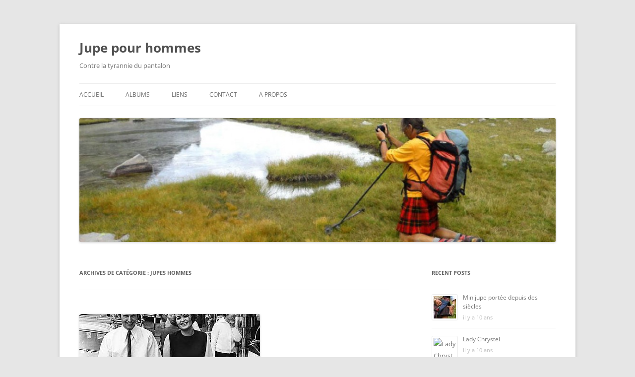

--- FILE ---
content_type: text/html; charset=UTF-8
request_url: http://lajupepourhommes.fr/category/jupes-hommes/
body_size: 40349
content:
<!DOCTYPE html>
<html lang="fr-FR">
<head>
<meta charset="UTF-8" />
<meta name="viewport" content="width=device-width, initial-scale=1.0" />
<title>Jupes hommes Archives - Jupe pour hommes</title>
<link rel="profile" href="https://gmpg.org/xfn/11" />
<link rel="pingback" href="http://lajupepourhommes.fr/xmlrpc.php">
<meta name='robots' content='index, follow, max-image-preview:large, max-snippet:-1, max-video-preview:-1' />

	<!-- This site is optimized with the Yoast SEO plugin v26.8 - https://yoast.com/product/yoast-seo-wordpress/ -->
	<link rel="canonical" href="http://lajupepourhommes.fr/category/jupes-hommes/" />
	<link rel="next" href="http://lajupepourhommes.fr/category/jupes-hommes/page/2/" />
	<meta property="og:locale" content="fr_FR" />
	<meta property="og:type" content="article" />
	<meta property="og:title" content="Jupes hommes Archives - Jupe pour hommes" />
	<meta property="og:url" content="http://lajupepourhommes.fr/category/jupes-hommes/" />
	<meta property="og:site_name" content="Jupe pour hommes" />
	<script type="application/ld+json" class="yoast-schema-graph">{"@context":"https://schema.org","@graph":[{"@type":"CollectionPage","@id":"http://lajupepourhommes.fr/category/jupes-hommes/","url":"http://lajupepourhommes.fr/category/jupes-hommes/","name":"Jupes hommes Archives - Jupe pour hommes","isPartOf":{"@id":"http://lajupepourhommes.fr/#website"},"primaryImageOfPage":{"@id":"http://lajupepourhommes.fr/category/jupes-hommes/#primaryimage"},"image":{"@id":"http://lajupepourhommes.fr/category/jupes-hommes/#primaryimage"},"thumbnailUrl":"http://lajupepourhommes.fr/wp-content/uploads/2014/08/jupe_025.jpg","breadcrumb":{"@id":"http://lajupepourhommes.fr/category/jupes-hommes/#breadcrumb"},"inLanguage":"fr-FR"},{"@type":"ImageObject","inLanguage":"fr-FR","@id":"http://lajupepourhommes.fr/category/jupes-hommes/#primaryimage","url":"http://lajupepourhommes.fr/wp-content/uploads/2014/08/jupe_025.jpg","contentUrl":"http://lajupepourhommes.fr/wp-content/uploads/2014/08/jupe_025.jpg","width":364,"height":450},{"@type":"BreadcrumbList","@id":"http://lajupepourhommes.fr/category/jupes-hommes/#breadcrumb","itemListElement":[{"@type":"ListItem","position":1,"name":"Accueil","item":"http://lajupepourhommes.fr/"},{"@type":"ListItem","position":2,"name":"Jupes hommes"}]},{"@type":"WebSite","@id":"http://lajupepourhommes.fr/#website","url":"http://lajupepourhommes.fr/","name":"Jupe pour hommes","description":"Contre la tyrannie du pantalon","potentialAction":[{"@type":"SearchAction","target":{"@type":"EntryPoint","urlTemplate":"http://lajupepourhommes.fr/?s={search_term_string}"},"query-input":{"@type":"PropertyValueSpecification","valueRequired":true,"valueName":"search_term_string"}}],"inLanguage":"fr-FR"}]}</script>
	<!-- / Yoast SEO plugin. -->


<link rel='dns-prefetch' href='//css.rating-widget.com' />
<link rel="alternate" type="application/rss+xml" title="Jupe pour hommes &raquo; Flux" href="http://lajupepourhommes.fr/feed/" />
<link rel="alternate" type="application/rss+xml" title="Jupe pour hommes &raquo; Flux des commentaires" href="http://lajupepourhommes.fr/comments/feed/" />
<link rel="alternate" type="application/rss+xml" title="Jupe pour hommes &raquo; Flux de la catégorie Jupes hommes" href="http://lajupepourhommes.fr/category/jupes-hommes/feed/" />
		<!-- This site uses the Google Analytics by MonsterInsights plugin v9.11.1 - Using Analytics tracking - https://www.monsterinsights.com/ -->
		<!-- Remarque : MonsterInsights n’est actuellement pas configuré sur ce site. Le propriétaire doit authentifier son compte Google Analytics dans les réglages de MonsterInsights.  -->
					<!-- No tracking code set -->
				<!-- / Google Analytics by MonsterInsights -->
		<style id='wp-img-auto-sizes-contain-inline-css' type='text/css'>
img:is([sizes=auto i],[sizes^="auto," i]){contain-intrinsic-size:3000px 1500px}
/*# sourceURL=wp-img-auto-sizes-contain-inline-css */
</style>
<link rel='stylesheet' id='colorboxstyle-css' href='http://lajupepourhommes.fr/wp-content/plugins/link-library/colorbox/colorbox.css?ver=6.9' type='text/css' media='all' />
<style id='wp-emoji-styles-inline-css' type='text/css'>

	img.wp-smiley, img.emoji {
		display: inline !important;
		border: none !important;
		box-shadow: none !important;
		height: 1em !important;
		width: 1em !important;
		margin: 0 0.07em !important;
		vertical-align: -0.1em !important;
		background: none !important;
		padding: 0 !important;
	}
/*# sourceURL=wp-emoji-styles-inline-css */
</style>
<style id='wp-block-library-inline-css' type='text/css'>
:root{--wp-block-synced-color:#7a00df;--wp-block-synced-color--rgb:122,0,223;--wp-bound-block-color:var(--wp-block-synced-color);--wp-editor-canvas-background:#ddd;--wp-admin-theme-color:#007cba;--wp-admin-theme-color--rgb:0,124,186;--wp-admin-theme-color-darker-10:#006ba1;--wp-admin-theme-color-darker-10--rgb:0,107,160.5;--wp-admin-theme-color-darker-20:#005a87;--wp-admin-theme-color-darker-20--rgb:0,90,135;--wp-admin-border-width-focus:2px}@media (min-resolution:192dpi){:root{--wp-admin-border-width-focus:1.5px}}.wp-element-button{cursor:pointer}:root .has-very-light-gray-background-color{background-color:#eee}:root .has-very-dark-gray-background-color{background-color:#313131}:root .has-very-light-gray-color{color:#eee}:root .has-very-dark-gray-color{color:#313131}:root .has-vivid-green-cyan-to-vivid-cyan-blue-gradient-background{background:linear-gradient(135deg,#00d084,#0693e3)}:root .has-purple-crush-gradient-background{background:linear-gradient(135deg,#34e2e4,#4721fb 50%,#ab1dfe)}:root .has-hazy-dawn-gradient-background{background:linear-gradient(135deg,#faaca8,#dad0ec)}:root .has-subdued-olive-gradient-background{background:linear-gradient(135deg,#fafae1,#67a671)}:root .has-atomic-cream-gradient-background{background:linear-gradient(135deg,#fdd79a,#004a59)}:root .has-nightshade-gradient-background{background:linear-gradient(135deg,#330968,#31cdcf)}:root .has-midnight-gradient-background{background:linear-gradient(135deg,#020381,#2874fc)}:root{--wp--preset--font-size--normal:16px;--wp--preset--font-size--huge:42px}.has-regular-font-size{font-size:1em}.has-larger-font-size{font-size:2.625em}.has-normal-font-size{font-size:var(--wp--preset--font-size--normal)}.has-huge-font-size{font-size:var(--wp--preset--font-size--huge)}.has-text-align-center{text-align:center}.has-text-align-left{text-align:left}.has-text-align-right{text-align:right}.has-fit-text{white-space:nowrap!important}#end-resizable-editor-section{display:none}.aligncenter{clear:both}.items-justified-left{justify-content:flex-start}.items-justified-center{justify-content:center}.items-justified-right{justify-content:flex-end}.items-justified-space-between{justify-content:space-between}.screen-reader-text{border:0;clip-path:inset(50%);height:1px;margin:-1px;overflow:hidden;padding:0;position:absolute;width:1px;word-wrap:normal!important}.screen-reader-text:focus{background-color:#ddd;clip-path:none;color:#444;display:block;font-size:1em;height:auto;left:5px;line-height:normal;padding:15px 23px 14px;text-decoration:none;top:5px;width:auto;z-index:100000}html :where(.has-border-color){border-style:solid}html :where([style*=border-top-color]){border-top-style:solid}html :where([style*=border-right-color]){border-right-style:solid}html :where([style*=border-bottom-color]){border-bottom-style:solid}html :where([style*=border-left-color]){border-left-style:solid}html :where([style*=border-width]){border-style:solid}html :where([style*=border-top-width]){border-top-style:solid}html :where([style*=border-right-width]){border-right-style:solid}html :where([style*=border-bottom-width]){border-bottom-style:solid}html :where([style*=border-left-width]){border-left-style:solid}html :where(img[class*=wp-image-]){height:auto;max-width:100%}:where(figure){margin:0 0 1em}html :where(.is-position-sticky){--wp-admin--admin-bar--position-offset:var(--wp-admin--admin-bar--height,0px)}@media screen and (max-width:600px){html :where(.is-position-sticky){--wp-admin--admin-bar--position-offset:0px}}

/*# sourceURL=wp-block-library-inline-css */
</style><style id='global-styles-inline-css' type='text/css'>
:root{--wp--preset--aspect-ratio--square: 1;--wp--preset--aspect-ratio--4-3: 4/3;--wp--preset--aspect-ratio--3-4: 3/4;--wp--preset--aspect-ratio--3-2: 3/2;--wp--preset--aspect-ratio--2-3: 2/3;--wp--preset--aspect-ratio--16-9: 16/9;--wp--preset--aspect-ratio--9-16: 9/16;--wp--preset--color--black: #000000;--wp--preset--color--cyan-bluish-gray: #abb8c3;--wp--preset--color--white: #fff;--wp--preset--color--pale-pink: #f78da7;--wp--preset--color--vivid-red: #cf2e2e;--wp--preset--color--luminous-vivid-orange: #ff6900;--wp--preset--color--luminous-vivid-amber: #fcb900;--wp--preset--color--light-green-cyan: #7bdcb5;--wp--preset--color--vivid-green-cyan: #00d084;--wp--preset--color--pale-cyan-blue: #8ed1fc;--wp--preset--color--vivid-cyan-blue: #0693e3;--wp--preset--color--vivid-purple: #9b51e0;--wp--preset--color--blue: #21759b;--wp--preset--color--dark-gray: #444;--wp--preset--color--medium-gray: #9f9f9f;--wp--preset--color--light-gray: #e6e6e6;--wp--preset--gradient--vivid-cyan-blue-to-vivid-purple: linear-gradient(135deg,rgb(6,147,227) 0%,rgb(155,81,224) 100%);--wp--preset--gradient--light-green-cyan-to-vivid-green-cyan: linear-gradient(135deg,rgb(122,220,180) 0%,rgb(0,208,130) 100%);--wp--preset--gradient--luminous-vivid-amber-to-luminous-vivid-orange: linear-gradient(135deg,rgb(252,185,0) 0%,rgb(255,105,0) 100%);--wp--preset--gradient--luminous-vivid-orange-to-vivid-red: linear-gradient(135deg,rgb(255,105,0) 0%,rgb(207,46,46) 100%);--wp--preset--gradient--very-light-gray-to-cyan-bluish-gray: linear-gradient(135deg,rgb(238,238,238) 0%,rgb(169,184,195) 100%);--wp--preset--gradient--cool-to-warm-spectrum: linear-gradient(135deg,rgb(74,234,220) 0%,rgb(151,120,209) 20%,rgb(207,42,186) 40%,rgb(238,44,130) 60%,rgb(251,105,98) 80%,rgb(254,248,76) 100%);--wp--preset--gradient--blush-light-purple: linear-gradient(135deg,rgb(255,206,236) 0%,rgb(152,150,240) 100%);--wp--preset--gradient--blush-bordeaux: linear-gradient(135deg,rgb(254,205,165) 0%,rgb(254,45,45) 50%,rgb(107,0,62) 100%);--wp--preset--gradient--luminous-dusk: linear-gradient(135deg,rgb(255,203,112) 0%,rgb(199,81,192) 50%,rgb(65,88,208) 100%);--wp--preset--gradient--pale-ocean: linear-gradient(135deg,rgb(255,245,203) 0%,rgb(182,227,212) 50%,rgb(51,167,181) 100%);--wp--preset--gradient--electric-grass: linear-gradient(135deg,rgb(202,248,128) 0%,rgb(113,206,126) 100%);--wp--preset--gradient--midnight: linear-gradient(135deg,rgb(2,3,129) 0%,rgb(40,116,252) 100%);--wp--preset--font-size--small: 13px;--wp--preset--font-size--medium: 20px;--wp--preset--font-size--large: 36px;--wp--preset--font-size--x-large: 42px;--wp--preset--spacing--20: 0.44rem;--wp--preset--spacing--30: 0.67rem;--wp--preset--spacing--40: 1rem;--wp--preset--spacing--50: 1.5rem;--wp--preset--spacing--60: 2.25rem;--wp--preset--spacing--70: 3.38rem;--wp--preset--spacing--80: 5.06rem;--wp--preset--shadow--natural: 6px 6px 9px rgba(0, 0, 0, 0.2);--wp--preset--shadow--deep: 12px 12px 50px rgba(0, 0, 0, 0.4);--wp--preset--shadow--sharp: 6px 6px 0px rgba(0, 0, 0, 0.2);--wp--preset--shadow--outlined: 6px 6px 0px -3px rgb(255, 255, 255), 6px 6px rgb(0, 0, 0);--wp--preset--shadow--crisp: 6px 6px 0px rgb(0, 0, 0);}:where(.is-layout-flex){gap: 0.5em;}:where(.is-layout-grid){gap: 0.5em;}body .is-layout-flex{display: flex;}.is-layout-flex{flex-wrap: wrap;align-items: center;}.is-layout-flex > :is(*, div){margin: 0;}body .is-layout-grid{display: grid;}.is-layout-grid > :is(*, div){margin: 0;}:where(.wp-block-columns.is-layout-flex){gap: 2em;}:where(.wp-block-columns.is-layout-grid){gap: 2em;}:where(.wp-block-post-template.is-layout-flex){gap: 1.25em;}:where(.wp-block-post-template.is-layout-grid){gap: 1.25em;}.has-black-color{color: var(--wp--preset--color--black) !important;}.has-cyan-bluish-gray-color{color: var(--wp--preset--color--cyan-bluish-gray) !important;}.has-white-color{color: var(--wp--preset--color--white) !important;}.has-pale-pink-color{color: var(--wp--preset--color--pale-pink) !important;}.has-vivid-red-color{color: var(--wp--preset--color--vivid-red) !important;}.has-luminous-vivid-orange-color{color: var(--wp--preset--color--luminous-vivid-orange) !important;}.has-luminous-vivid-amber-color{color: var(--wp--preset--color--luminous-vivid-amber) !important;}.has-light-green-cyan-color{color: var(--wp--preset--color--light-green-cyan) !important;}.has-vivid-green-cyan-color{color: var(--wp--preset--color--vivid-green-cyan) !important;}.has-pale-cyan-blue-color{color: var(--wp--preset--color--pale-cyan-blue) !important;}.has-vivid-cyan-blue-color{color: var(--wp--preset--color--vivid-cyan-blue) !important;}.has-vivid-purple-color{color: var(--wp--preset--color--vivid-purple) !important;}.has-black-background-color{background-color: var(--wp--preset--color--black) !important;}.has-cyan-bluish-gray-background-color{background-color: var(--wp--preset--color--cyan-bluish-gray) !important;}.has-white-background-color{background-color: var(--wp--preset--color--white) !important;}.has-pale-pink-background-color{background-color: var(--wp--preset--color--pale-pink) !important;}.has-vivid-red-background-color{background-color: var(--wp--preset--color--vivid-red) !important;}.has-luminous-vivid-orange-background-color{background-color: var(--wp--preset--color--luminous-vivid-orange) !important;}.has-luminous-vivid-amber-background-color{background-color: var(--wp--preset--color--luminous-vivid-amber) !important;}.has-light-green-cyan-background-color{background-color: var(--wp--preset--color--light-green-cyan) !important;}.has-vivid-green-cyan-background-color{background-color: var(--wp--preset--color--vivid-green-cyan) !important;}.has-pale-cyan-blue-background-color{background-color: var(--wp--preset--color--pale-cyan-blue) !important;}.has-vivid-cyan-blue-background-color{background-color: var(--wp--preset--color--vivid-cyan-blue) !important;}.has-vivid-purple-background-color{background-color: var(--wp--preset--color--vivid-purple) !important;}.has-black-border-color{border-color: var(--wp--preset--color--black) !important;}.has-cyan-bluish-gray-border-color{border-color: var(--wp--preset--color--cyan-bluish-gray) !important;}.has-white-border-color{border-color: var(--wp--preset--color--white) !important;}.has-pale-pink-border-color{border-color: var(--wp--preset--color--pale-pink) !important;}.has-vivid-red-border-color{border-color: var(--wp--preset--color--vivid-red) !important;}.has-luminous-vivid-orange-border-color{border-color: var(--wp--preset--color--luminous-vivid-orange) !important;}.has-luminous-vivid-amber-border-color{border-color: var(--wp--preset--color--luminous-vivid-amber) !important;}.has-light-green-cyan-border-color{border-color: var(--wp--preset--color--light-green-cyan) !important;}.has-vivid-green-cyan-border-color{border-color: var(--wp--preset--color--vivid-green-cyan) !important;}.has-pale-cyan-blue-border-color{border-color: var(--wp--preset--color--pale-cyan-blue) !important;}.has-vivid-cyan-blue-border-color{border-color: var(--wp--preset--color--vivid-cyan-blue) !important;}.has-vivid-purple-border-color{border-color: var(--wp--preset--color--vivid-purple) !important;}.has-vivid-cyan-blue-to-vivid-purple-gradient-background{background: var(--wp--preset--gradient--vivid-cyan-blue-to-vivid-purple) !important;}.has-light-green-cyan-to-vivid-green-cyan-gradient-background{background: var(--wp--preset--gradient--light-green-cyan-to-vivid-green-cyan) !important;}.has-luminous-vivid-amber-to-luminous-vivid-orange-gradient-background{background: var(--wp--preset--gradient--luminous-vivid-amber-to-luminous-vivid-orange) !important;}.has-luminous-vivid-orange-to-vivid-red-gradient-background{background: var(--wp--preset--gradient--luminous-vivid-orange-to-vivid-red) !important;}.has-very-light-gray-to-cyan-bluish-gray-gradient-background{background: var(--wp--preset--gradient--very-light-gray-to-cyan-bluish-gray) !important;}.has-cool-to-warm-spectrum-gradient-background{background: var(--wp--preset--gradient--cool-to-warm-spectrum) !important;}.has-blush-light-purple-gradient-background{background: var(--wp--preset--gradient--blush-light-purple) !important;}.has-blush-bordeaux-gradient-background{background: var(--wp--preset--gradient--blush-bordeaux) !important;}.has-luminous-dusk-gradient-background{background: var(--wp--preset--gradient--luminous-dusk) !important;}.has-pale-ocean-gradient-background{background: var(--wp--preset--gradient--pale-ocean) !important;}.has-electric-grass-gradient-background{background: var(--wp--preset--gradient--electric-grass) !important;}.has-midnight-gradient-background{background: var(--wp--preset--gradient--midnight) !important;}.has-small-font-size{font-size: var(--wp--preset--font-size--small) !important;}.has-medium-font-size{font-size: var(--wp--preset--font-size--medium) !important;}.has-large-font-size{font-size: var(--wp--preset--font-size--large) !important;}.has-x-large-font-size{font-size: var(--wp--preset--font-size--x-large) !important;}
/*# sourceURL=global-styles-inline-css */
</style>

<style id='classic-theme-styles-inline-css' type='text/css'>
/*! This file is auto-generated */
.wp-block-button__link{color:#fff;background-color:#32373c;border-radius:9999px;box-shadow:none;text-decoration:none;padding:calc(.667em + 2px) calc(1.333em + 2px);font-size:1.125em}.wp-block-file__button{background:#32373c;color:#fff;text-decoration:none}
/*# sourceURL=/wp-includes/css/classic-themes.min.css */
</style>
<link rel='stylesheet' id='categories-images-styles-css' href='http://lajupepourhommes.fr/wp-content/plugins/categories-images/assets/css/zci-styles.css?ver=3.3.1' type='text/css' media='all' />
<link rel='stylesheet' id='contact-form-7-css' href='http://lajupepourhommes.fr/wp-content/plugins/contact-form-7/includes/css/styles.css?ver=6.1.4' type='text/css' media='all' />
<link rel='stylesheet' id='thumbs_rating_styles-css' href='http://lajupepourhommes.fr/wp-content/plugins/link-library/upvote-downvote/css/style.css?ver=1.0.0' type='text/css' media='all' />
<link rel='stylesheet' id='bwg_frontend-css' href='http://lajupepourhommes.fr/wp-content/plugins/photo-gallery/css/bwg_frontend.css?ver=1.1.26' type='text/css' media='all' />
<link rel='stylesheet' id='bwg_font-awesome-css' href='http://lajupepourhommes.fr/wp-content/plugins/photo-gallery/css/font-awesome-4.0.1/font-awesome.css?ver=4.0.1' type='text/css' media='all' />
<link rel='stylesheet' id='bwg_mCustomScrollbar-css' href='http://lajupepourhommes.fr/wp-content/plugins/photo-gallery/css/jquery.mCustomScrollbar.css?ver=1.1.26' type='text/css' media='all' />
<link rel='stylesheet' id='rw-site-rating-css' href='http://lajupepourhommes.fr/wp-content/plugins/rating-widget/resources/css/site-rating.css?ver=3.2.4' type='text/css' media='all' />
<link rel='stylesheet' id='wpcloudy-css' href='http://lajupepourhommes.fr/wp-content/plugins/wp-cloudy/css/wpcloudy.min.css?ver=6.9' type='text/css' media='all' />
<link rel='stylesheet' id='ppress-frontend-css' href='http://lajupepourhommes.fr/wp-content/plugins/wp-user-avatar/assets/css/frontend.min.css?ver=4.16.8' type='text/css' media='all' />
<link rel='stylesheet' id='ppress-flatpickr-css' href='http://lajupepourhommes.fr/wp-content/plugins/wp-user-avatar/assets/flatpickr/flatpickr.min.css?ver=4.16.8' type='text/css' media='all' />
<link rel='stylesheet' id='ppress-select2-css' href='http://lajupepourhommes.fr/wp-content/plugins/wp-user-avatar/assets/select2/select2.min.css?ver=6.9' type='text/css' media='all' />
<link rel='stylesheet' id='twentytwelve-fonts-css' href='http://lajupepourhommes.fr/wp-content/themes/twentytwelve/fonts/font-open-sans.css?ver=20230328' type='text/css' media='all' />
<link rel='stylesheet' id='twentytwelve-style-css' href='http://lajupepourhommes.fr/wp-content/themes/twentytwelve/style.css?ver=20251202' type='text/css' media='all' />
<link rel='stylesheet' id='twentytwelve-block-style-css' href='http://lajupepourhommes.fr/wp-content/themes/twentytwelve/css/blocks.css?ver=20251031' type='text/css' media='all' />
<link rel='stylesheet' id='rw_toprated-css' href='http://css.rating-widget.com/wordpress/toprated.css?ck=Y2026M01D22&#038;ver=3.2.4' type='text/css' media='all' />
<link rel='stylesheet' id='rw_recommendations-css' href='http://css.rating-widget.com/widget/recommendations.css?ck=Y2026M01D22&#038;ver=3.2.4' type='text/css' media='all' />
<script type="text/javascript" src="http://lajupepourhommes.fr/wp-includes/js/jquery/jquery.min.js?ver=3.7.1" id="jquery-core-js"></script>
<script type="text/javascript" src="http://lajupepourhommes.fr/wp-includes/js/jquery/jquery-migrate.min.js?ver=3.4.1" id="jquery-migrate-js"></script>
<script type="text/javascript" src="http://lajupepourhommes.fr/wp-content/plugins/link-library/colorbox/jquery.colorbox-min.js?ver=1.3.9" id="colorbox-js"></script>
<script type="text/javascript" id="thumbs_rating_scripts-js-extra">
/* <![CDATA[ */
var thumbs_rating_ajax = {"ajax_url":"http://lajupepourhommes.fr/wp-admin/admin-ajax.php","nonce":"473aa0e052"};
//# sourceURL=thumbs_rating_scripts-js-extra
/* ]]> */
</script>
<script type="text/javascript" src="http://lajupepourhommes.fr/wp-content/plugins/link-library/upvote-downvote/js/general.js?ver=4.0.1" id="thumbs_rating_scripts-js"></script>
<script type="text/javascript" src="http://lajupepourhommes.fr/wp-content/plugins/photo-gallery/js/bwg_frontend.js?ver=1.1.26" id="bwg_frontend-js"></script>
<script type="text/javascript" src="http://lajupepourhommes.fr/wp-content/plugins/photo-gallery/js/jquery.mobile.js?ver=1.1.26" id="bwg_jquery_mobile-js"></script>
<script type="text/javascript" src="http://lajupepourhommes.fr/wp-content/plugins/photo-gallery/js/jquery.mCustomScrollbar.concat.min.js?ver=1.1.26" id="bwg_mCustomScrollbar-js"></script>
<script type="text/javascript" src="http://lajupepourhommes.fr/wp-content/plugins/photo-gallery/js/jquery.fullscreen-0.4.1.js?ver=0.4.1" id="jquery-fullscreen-js"></script>
<script type="text/javascript" id="bwg_gallery_box-js-extra">
/* <![CDATA[ */
var bwg_objectL10n = {"bwg_field_required":"champ est obligatoire. ","bwg_mail_validation":"Ce n'est pas une adresse email valide. ","bwg_search_result":"Il n'y a pas d'images correspondant \u00e0 votre recherche."};
//# sourceURL=bwg_gallery_box-js-extra
/* ]]> */
</script>
<script type="text/javascript" src="http://lajupepourhommes.fr/wp-content/plugins/photo-gallery/js/bwg_gallery_box.js?ver=1.1.26" id="bwg_gallery_box-js"></script>
<script type="text/javascript" src="http://lajupepourhommes.fr/wp-content/plugins/photo-gallery/js/jquery.raty.js?ver=2.5.2" id="bwg_raty-js"></script>
<script type="text/javascript" src="http://lajupepourhommes.fr/wp-content/plugins/photo-gallery/js/3DEngine/3DEngine.js?ver=1.0.0" id="bwg_3DEngine-js"></script>
<script type="text/javascript" src="http://lajupepourhommes.fr/wp-content/plugins/photo-gallery/js/3DEngine/Sphere.js?ver=1.0.0" id="bwg_Sphere-js"></script>
<script type="text/javascript" src="http://lajupepourhommes.fr/wp-content/plugins/wp-user-avatar/assets/flatpickr/flatpickr.min.js?ver=4.16.8" id="ppress-flatpickr-js"></script>
<script type="text/javascript" src="http://lajupepourhommes.fr/wp-content/plugins/wp-user-avatar/assets/select2/select2.min.js?ver=4.16.8" id="ppress-select2-js"></script>
<script type="text/javascript" src="http://lajupepourhommes.fr/wp-content/themes/twentytwelve/js/navigation.js?ver=20250303" id="twentytwelve-navigation-js" defer="defer" data-wp-strategy="defer"></script>
<link rel="https://api.w.org/" href="http://lajupepourhommes.fr/wp-json/" /><link rel="alternate" title="JSON" type="application/json" href="http://lajupepourhommes.fr/wp-json/wp/v2/categories/5" /><link rel="EditURI" type="application/rsd+xml" title="RSD" href="http://lajupepourhommes.fr/xmlrpc.php?rsd" />
<meta name="generator" content="WordPress 6.9" />
<style id='LinkLibraryStyle' type='text/css'>
.linktable {margin-top: 15px;} .linktable a {text-decoration:none} a.featured { font-weight: bold; } table.linklisttable { width:100%; border-width: 0px 0px 0px 0px; border-spacing: 5px; /* border-style: outset outset outset outset; border-color: gray gray gray gray; */ border-collapse: separate; } table.linklisttable th { border-width: 1px 1px 1px 1px; padding: 3px 3px 3px 3px; background-color: #f4f5f3; /* border-style: none none none none; border-color: gray gray gray gray; -moz-border-radius: 3px 3px 3px 3px; */ } table.linklisttable td { border-width: 1px 1px 1px 1px; padding: 3px 3px 3px 3px; background-color: #dee1d8; /* border-style: dotted dotted dotted dotted; border-color: gray gray gray gray; -moz-border-radius: 3px 3px 3px 3px; */ } .linklistcatname{ font-family: arial; font-size: 16px; font-weight: bold; border: 0; padding-bottom: 10px; padding-top: 10px; } .linklistcatnamedesc{ font-family: arial; font-size: 12px; font-weight: normal; border: 0; padding-bottom: 10px; padding-top: 10px; } .linklistcolumnheader{ font-weight: bold; } div.rsscontent{color: #333333; font-family: "Helvetica Neue",Arial,Helvetica,sans-serif;font-size: 11px;line-height: 1.25em; vertical-align: baseline;letter-spacing: normal;word-spacing: normal;font-weight: normal;font-style: normal;font-variant: normal;text-transform: none; text-decoration: none;text-align: left;text-indent: 0px;max-width:500px;} #ll_rss_results { border-style:solid;border-width:1px;margin-left:10px;margin-top:10px;padding-top:3px;background-color:#f4f5f3;} .rsstitle{font-weight:400;font-size:0.8em;color:#33352C;font-family:Georgia,"Times New Roman",Times,serif;} .rsstitle a{color:#33352C} #ll_rss_results img { max-width: 400px; /* Adjust this value according to your content area size*/ height: auto; } .rsselements {float: right;} .highlight_word {background-color: #FFFF00} .previouspage {float:left;margin-top:10px;font-weight:bold} .nextpage {float: right;margin-top:10px;font-weight:bold} .resulttitle {padding-top:10px;} .catdropdown { width: 300px; } #llsearch {padding-top:10px;} .lladdlink { margin-top: 16px; } .lladdlink #lladdlinktitle { font-weight: bold; } .lladdlink table { margin-top: 5px; margin-bottom: 8px; border: 0; border-spacing: 0; border-collapse: collapse; } .lladdlink table td { border: 0; height: 30px; } .lladdlink table th { border: 0; text-align: left; font-weight: normal; width: 400px; } .lladdlink input[type="text"] { width: 300px; } .lladdlink select { width: 300px; } .llmessage { margin: 8px; border: 1px solid #ddd; background-color: #ff0; } .pageselector { margin-top: 20px; text-align: center; } .selectedpage { margin: 0px 4px 0px 4px; border: 1px solid #000; padding: 7px; background-color: #f4f5f3; } .unselectedpage { margin: 0px 4px 0px 4px; border: 1px solid #000; padding: 7px; background-color: #dee1d8; } .previousnextactive { margin: 0px 4px 0px 4px; border: 1px solid #000; padding: 7px; background-color: #dee1d8; } .previousnextinactive { margin: 0px 4px 0px 4px; border: 1px solid #000; padding: 7px; background-color: #dddddd; color: #cccccc; }</style>

        <script type="text/javascript">
            var jQueryMigrateHelperHasSentDowngrade = false;

			window.onerror = function( msg, url, line, col, error ) {
				// Break out early, do not processing if a downgrade reqeust was already sent.
				if ( jQueryMigrateHelperHasSentDowngrade ) {
					return true;
                }

				var xhr = new XMLHttpRequest();
				var nonce = 'b4e8757516';
				var jQueryFunctions = [
					'andSelf',
					'browser',
					'live',
					'boxModel',
					'support.boxModel',
					'size',
					'swap',
					'clean',
					'sub',
                ];
				var match_pattern = /\)\.(.+?) is not a function/;
                var erroredFunction = msg.match( match_pattern );

                // If there was no matching functions, do not try to downgrade.
                if ( null === erroredFunction || typeof erroredFunction !== 'object' || typeof erroredFunction[1] === "undefined" || -1 === jQueryFunctions.indexOf( erroredFunction[1] ) ) {
                    return true;
                }

                // Set that we've now attempted a downgrade request.
                jQueryMigrateHelperHasSentDowngrade = true;

				xhr.open( 'POST', 'http://lajupepourhommes.fr/wp-admin/admin-ajax.php' );
				xhr.setRequestHeader( 'Content-Type', 'application/x-www-form-urlencoded' );
				xhr.onload = function () {
					var response,
                        reload = false;

					if ( 200 === xhr.status ) {
                        try {
                        	response = JSON.parse( xhr.response );

                        	reload = response.data.reload;
                        } catch ( e ) {
                        	reload = false;
                        }
                    }

					// Automatically reload the page if a deprecation caused an automatic downgrade, ensure visitors get the best possible experience.
					if ( reload ) {
						location.reload();
                    }
				};

				xhr.send( encodeURI( 'action=jquery-migrate-downgrade-version&_wpnonce=' + nonce ) );

				// Suppress error alerts in older browsers
				return true;
			}
        </script>

		<!-- Analytics by WP Statistics - https://wp-statistics.com -->
<style type="text/css">.recentcomments a{display:inline !important;padding:0 !important;margin:0 !important;}</style>
<style type="text/css"></style>
<style>
.synved-social-resolution-single {
display: inline-block;
}
.synved-social-resolution-normal {
display: inline-block;
}
.synved-social-resolution-hidef {
display: none;
}

@media only screen and (min--moz-device-pixel-ratio: 2),
only screen and (-o-min-device-pixel-ratio: 2/1),
only screen and (-webkit-min-device-pixel-ratio: 2),
only screen and (min-device-pixel-ratio: 2),
only screen and (min-resolution: 2dppx),
only screen and (min-resolution: 192dpi) {
	.synved-social-resolution-normal {
	display: none;
	}
	.synved-social-resolution-hidef {
	display: inline-block;
	}
}
</style><link rel='stylesheet' id='rpwe-style-css' href='http://lajupepourhommes.fr/wp-content/plugins/recent-posts-widget-extended/assets/css/rpwe-frontend.css?ver=2.0.2' type='text/css' media='all' />
</head>

<body class="archive category category-jupes-hommes category-5 wp-embed-responsive wp-theme-twentytwelve custom-font-enabled">
<div id="page" class="hfeed site">
	<a class="screen-reader-text skip-link" href="#content">Aller au contenu</a>
	<header id="masthead" class="site-header">
		<hgroup>
							<h1 class="site-title"><a href="http://lajupepourhommes.fr/" rel="home" >Jupe pour hommes</a></h1>
								<h2 class="site-description">Contre la tyrannie du pantalon</h2>
					</hgroup>

		<nav id="site-navigation" class="main-navigation">
			<button class="menu-toggle">Menu</button>
			<div class="menu-menu-container"><ul id="menu-menu" class="nav-menu"><li id="menu-item-84" class="menu-item menu-item-type-custom menu-item-object-custom menu-item-home menu-item-84"><a href="http://lajupepourhommes.fr/">Accueil</a></li>
<li id="menu-item-190" class="menu-item menu-item-type-post_type menu-item-object-page menu-item-has-children menu-item-190"><a href="http://lajupepourhommes.fr/albums/">Albums</a>
<ul class="sub-menu">
	<li id="menu-item-525" class="menu-item menu-item-type-post_type menu-item-object-page menu-item-525"><a href="http://lajupepourhommes.fr/jupes-en-genres/">Jupes en tous genres</a></li>
	<li id="menu-item-191" class="menu-item menu-item-type-post_type menu-item-object-page menu-item-191"><a href="http://lajupepourhommes.fr/mes-kilts-jupes/">Mes kilts et jupes</a></li>
</ul>
</li>
<li id="menu-item-86" class="menu-item menu-item-type-post_type menu-item-object-page menu-item-86"><a href="http://lajupepourhommes.fr/liens/">Liens</a></li>
<li id="menu-item-576" class="menu-item menu-item-type-post_type menu-item-object-page menu-item-576"><a href="http://lajupepourhommes.fr/contact/">Contact</a></li>
<li id="menu-item-85" class="menu-item menu-item-type-post_type menu-item-object-page menu-item-85"><a href="http://lajupepourhommes.fr/propos/">A propos</a></li>
</ul></div>		</nav><!-- #site-navigation -->

				<a href="http://lajupepourhommes.fr/"  rel="home"><img src="http://lajupepourhommes.fr/wp-content/uploads/2014/08/cropped-IMG_20120629_1022.jpg" width="1000" height="260" alt="Jupe pour hommes" class="header-image" srcset="http://lajupepourhommes.fr/wp-content/uploads/2014/08/cropped-IMG_20120629_1022.jpg 1000w, http://lajupepourhommes.fr/wp-content/uploads/2014/08/cropped-IMG_20120629_1022-300x78.jpg 300w, http://lajupepourhommes.fr/wp-content/uploads/2014/08/cropped-IMG_20120629_1022-500x130.jpg 500w" sizes="(max-width: 1000px) 100vw, 1000px" decoding="async" fetchpriority="high" /></a>
			</header><!-- #masthead -->

	<div id="main" class="wrapper">

	<section id="primary" class="site-content">
		<div id="content" role="main">

					<header class="archive-header">
				<h1 class="archive-title">
				Archives de catégorie&nbsp;: <span>Jupes hommes</span>				</h1>

						</header><!-- .archive-header -->

			
	<article id="post-624" class="post-624 post type-post status-publish format-standard has-post-thumbnail hentry category-blog category-dans-lhistoire category-jupes-hommes tag-homme-en-jupe tag-jupe tag-jupe-femme tag-jupe-homme">
				<header class="entry-header">
			<img width="364" height="288" src="http://lajupepourhommes.fr/wp-content/uploads/2014/08/jupe_025-364x288.jpg" class="attachment-post-thumbnail size-post-thumbnail wp-post-image" alt="" decoding="async" />
						<h1 class="entry-title">
				<a href="http://lajupepourhommes.fr/les-questions-sur-la-jupe/" rel="bookmark">Les questions sur la jupe</a>
			</h1>
										<div class="comments-link">
					<a href="http://lajupepourhommes.fr/les-questions-sur-la-jupe/#comments">12 réponses</a>				</div><!-- .comments-link -->
					</header><!-- .entry-header -->

				<div class="entry-content">
			<p>Les questions sur la jupe sont nombreuses :</p>
<h2>Qu&rsquo;est ce qu&rsquo;une jupe ?</h2>
<p><strong>La jupe</strong> (de l&rsquo;arabe <em>joubba</em> pour long vêtement de laine) <strong>est un vêtement unisexe</strong> fixée au niveau des hanches ou de la taille pour couvrir tout ou une partie de bas du corps sans division à chaque jambe et sans qu&rsquo;en principe les bords inférieurs soient refermés.<br />
En 1672, le dictionnaire de l&rsquo;Académie Française l&rsquo;a désignée comme vêtement féminin couvrant le bas du corps de la taille aux chevilles.<br />
de nos jours, la longueur des jupes varie selon les gouts personnels, l&rsquo;influence des modes, et des conceptions culturelles de la pudeur. <a href="http://lajupepourhommes.fr/les-questions-sur-la-jupe/#more-624" class="more-link">Continuer la lecture <span class="meta-nav">&rarr;</span></a></p>
<a class="synved-social-button synved-social-button-share synved-social-size-24 synved-social-resolution-single synved-social-provider-facebook nolightbox" data-provider="facebook" target="_blank" rel="nofollow" title="Share on Facebook" href="https://www.facebook.com/sharer.php?u=http%3A%2F%2Flajupepourhommes.fr%2Fles-questions-sur-la-jupe%2F&#038;t=Les%20questions%20sur%20la%20jupe&#038;s=100&#038;p&#091;url&#093;=http%3A%2F%2Flajupepourhommes.fr%2Fles-questions-sur-la-jupe%2F&#038;p&#091;images&#093;&#091;0&#093;=http%3A%2F%2Flajupepourhommes.fr%2Fwp-content%2Fuploads%2F2014%2F08%2Fjupe_025.jpg&#038;p&#091;title&#093;=Les%20questions%20sur%20la%20jupe" style="font-size: 0px;width:24px;height:24px;margin:0;margin-bottom:5px;margin-right:5px"><img decoding="async" alt="Facebook" title="Share on Facebook" class="synved-share-image synved-social-image synved-social-image-share" width="24" height="24" style="display: inline;width:24px;height:24px;margin: 0;padding: 0;border: none;box-shadow: none" src="http://lajupepourhommes.fr/wp-content/plugins/social-media-feather/synved-social/image/social/regular/48x48/facebook.png" /></a><a class="synved-social-button synved-social-button-share synved-social-size-24 synved-social-resolution-single synved-social-provider-mail nolightbox" data-provider="mail" rel="nofollow" title="Share by email" href="mailto:?subject=Les%20questions%20sur%20la%20jupe&#038;body=Hey%20check%20this%20out:%20http%3A%2F%2Flajupepourhommes.fr%2Fles-questions-sur-la-jupe%2F" style="font-size: 0px;width:24px;height:24px;margin:0;margin-bottom:5px"><img loading="lazy" decoding="async" alt="mail" title="Share by email" class="synved-share-image synved-social-image synved-social-image-share" width="24" height="24" style="display: inline;width:24px;height:24px;margin: 0;padding: 0;border: none;box-shadow: none" src="http://lajupepourhommes.fr/wp-content/plugins/social-media-feather/synved-social/image/social/regular/48x48/mail.png" /></a><a class="synved-social-credit" target="_blank" rel="nofollow" title="WordPress Social Media Feather" href="http://synved.com/wordpress-social-media-feather/" style="color:#444;text-decoration:none;font-size:8px;margin-left:5px;vertical-align:10px;white-space:nowrap"><span>by </span><img loading="lazy" decoding="async" style="display: inline;margin:0;padding:0;width:16px;height:16px" width="16" height="16" alt="feather" src="http://lajupepourhommes.fr/wp-content/plugins/social-media-feather/synved-social/image/icon.png" /></a><table class="rw-rating-table rw-ltr rw-left rw-no-labels"><tr><td><nobr>&nbsp;</nobr></td><td><div class="rw-left"><div class="rw-ui-container rw-class-blog-post rw-urid-6250" data-img="http://lajupepourhommes.fr/wp-content/uploads/2014/08/jupe_025.jpg"></div></div></td></tr></table>					</div><!-- .entry-content -->
		
		<footer class="entry-meta">
			Cette entrée a été publiée dans <a href="http://lajupepourhommes.fr/category/blog/" rel="category tag">Blog</a>, <a href="http://lajupepourhommes.fr/category/dans-lhistoire/" rel="category tag">Dans l'histoire</a>, <a href="http://lajupepourhommes.fr/category/jupes-hommes/" rel="category tag">Jupes hommes</a>, et marquée avec <a href="http://lajupepourhommes.fr/tag/homme-en-jupe/" rel="tag">homme en jupe</a>, <a href="http://lajupepourhommes.fr/tag/jupe/" rel="tag">jupe</a>, <a href="http://lajupepourhommes.fr/tag/jupe-femme/" rel="tag">jupe femme</a>, <a href="http://lajupepourhommes.fr/tag/jupe-homme/" rel="tag">jupe homme</a>, le <a href="http://lajupepourhommes.fr/les-questions-sur-la-jupe/" title="16:23" rel="bookmark"><time class="entry-date" datetime="2015-09-11T16:23:10+02:00">11 septembre 2015</time></a> <span class="by-author">par <span class="author vcard"><a class="url fn n" href="http://lajupepourhommes.fr/author/christian/" title="Afficher tous les articles par admin" rel="author">admin</a></span></span>.								</footer><!-- .entry-meta -->
	</article><!-- #post -->

	<article id="post-578" class="post-578 post type-post status-publish format-standard has-post-thumbnail hentry category-jupes-hommes category-sites-et-blogs tag-createur tag-jupe tag-jupe-homme">
				<header class="entry-header">
			<img width="624" height="312" src="http://lajupepourhommes.fr/wp-content/uploads/2015/08/Jennifer-Morano-Jean-Guy-Beal-624x312.jpg" class="attachment-post-thumbnail size-post-thumbnail wp-post-image" alt="" decoding="async" loading="lazy" srcset="http://lajupepourhommes.fr/wp-content/uploads/2015/08/Jennifer-Morano-Jean-Guy-Beal-624x312.jpg 624w, http://lajupepourhommes.fr/wp-content/uploads/2015/08/Jennifer-Morano-Jean-Guy-Beal-300x150.jpg 300w, http://lajupepourhommes.fr/wp-content/uploads/2015/08/Jennifer-Morano-Jean-Guy-Beal.jpg 667w" sizes="auto, (max-width: 624px) 100vw, 624px" />
						<h1 class="entry-title">
				<a href="http://lajupepourhommes.fr/hiatus-jupes-hommes/" rel="bookmark">Hiatus, les jupes pour hommes</a>
			</h1>
										<div class="comments-link">
					<a href="http://lajupepourhommes.fr/hiatus-jupes-hommes/#comments">1 réponse</a>				</div><!-- .comments-link -->
					</header><!-- .entry-header -->

				<div class="entry-content">
			<p><a href="http://lajupepourhommes.fr/wp-content/uploads/2014/08/jupe_013.jpg"><img loading="lazy" decoding="async" class=" size-medium wp-image-225 alignleft" src="http://lajupepourhommes.fr/wp-content/uploads/2014/08/jupe_013-285x300.jpg" alt="Jupe homme" width="285" height="300" srcset="http://lajupepourhommes.fr/wp-content/uploads/2014/08/jupe_013-285x300.jpg 285w, http://lajupepourhommes.fr/wp-content/uploads/2014/08/jupe_013.jpg 342w" sizes="auto, (max-width: 285px) 100vw, 285px" /></a>Depuis 2009, deux créateurs, Jennifer Marano et Jean-Guy Béal confectionnent, à Nîmes (Gard) des jupes pour hommes.<br />
La société Hiatus propose désormais une collection de plusieurs modèles de tendances différentes.</p>
<p><a href="https://www.youtube.com/watch?v=LY0xO4FmPS0" target="_blank">Une petite vidéo</a> pour voir les modèles.</p>
<p>Les modèles peuvent être obtenus grâce à leur<a href="http://www.hiatus-shop.com/fr/9-jupes-pour-hommes" target="_blank"> boutique en ligne</a>.</p>
<a class="synved-social-button synved-social-button-share synved-social-size-24 synved-social-resolution-single synved-social-provider-facebook nolightbox" data-provider="facebook" target="_blank" rel="nofollow" title="Share on Facebook" href="https://www.facebook.com/sharer.php?u=http%3A%2F%2Flajupepourhommes.fr%2Fhiatus-jupes-hommes%2F&#038;t=Hiatus%2C%20les%20jupes%20pour%20hommes&#038;s=100&#038;p&#091;url&#093;=http%3A%2F%2Flajupepourhommes.fr%2Fhiatus-jupes-hommes%2F&#038;p&#091;images&#093;&#091;0&#093;=http%3A%2F%2Flajupepourhommes.fr%2Fwp-content%2Fuploads%2F2015%2F08%2FJennifer-Morano-Jean-Guy-Beal.jpg&#038;p&#091;title&#093;=Hiatus%2C%20les%20jupes%20pour%20hommes" style="font-size: 0px;width:24px;height:24px;margin:0;margin-bottom:5px;margin-right:5px"><img loading="lazy" decoding="async" alt="Facebook" title="Share on Facebook" class="synved-share-image synved-social-image synved-social-image-share" width="24" height="24" style="display: inline;width:24px;height:24px;margin: 0;padding: 0;border: none;box-shadow: none" src="http://lajupepourhommes.fr/wp-content/plugins/social-media-feather/synved-social/image/social/regular/48x48/facebook.png" /></a><a class="synved-social-button synved-social-button-share synved-social-size-24 synved-social-resolution-single synved-social-provider-mail nolightbox" data-provider="mail" rel="nofollow" title="Share by email" href="mailto:?subject=Hiatus%2C%20les%20jupes%20pour%20hommes&#038;body=Hey%20check%20this%20out:%20http%3A%2F%2Flajupepourhommes.fr%2Fhiatus-jupes-hommes%2F" style="font-size: 0px;width:24px;height:24px;margin:0;margin-bottom:5px"><img loading="lazy" decoding="async" alt="mail" title="Share by email" class="synved-share-image synved-social-image synved-social-image-share" width="24" height="24" style="display: inline;width:24px;height:24px;margin: 0;padding: 0;border: none;box-shadow: none" src="http://lajupepourhommes.fr/wp-content/plugins/social-media-feather/synved-social/image/social/regular/48x48/mail.png" /></a><a class="synved-social-credit" target="_blank" rel="nofollow" title="WordPress Social Media Feather" href="http://synved.com/wordpress-social-media-feather/" style="color:#444;text-decoration:none;font-size:8px;margin-left:5px;vertical-align:10px;white-space:nowrap"><span>by </span><img loading="lazy" decoding="async" style="display: inline;margin:0;padding:0;width:16px;height:16px" width="16" height="16" alt="feather" src="http://lajupepourhommes.fr/wp-content/plugins/social-media-feather/synved-social/image/icon.png" /></a><table class="rw-rating-table rw-ltr rw-left rw-no-labels"><tr><td><nobr>&nbsp;</nobr></td><td><div class="rw-left"><div class="rw-ui-container rw-class-blog-post rw-urid-5790" data-img="http://lajupepourhommes.fr/wp-content/uploads/2015/08/Jennifer-Morano-Jean-Guy-Beal.jpg"></div></div></td></tr></table>					</div><!-- .entry-content -->
		
		<footer class="entry-meta">
			Cette entrée a été publiée dans <a href="http://lajupepourhommes.fr/category/jupes-hommes/" rel="category tag">Jupes hommes</a>, <a href="http://lajupepourhommes.fr/category/sites-et-blogs/" rel="category tag">Sites et blogs</a>, et marquée avec <a href="http://lajupepourhommes.fr/tag/createur/" rel="tag">créateur</a>, <a href="http://lajupepourhommes.fr/tag/jupe/" rel="tag">jupe</a>, <a href="http://lajupepourhommes.fr/tag/jupe-homme/" rel="tag">jupe homme</a>, le <a href="http://lajupepourhommes.fr/hiatus-jupes-hommes/" title="06:45" rel="bookmark"><time class="entry-date" datetime="2015-08-26T06:45:40+02:00">26 août 2015</time></a> <span class="by-author">par <span class="author vcard"><a class="url fn n" href="http://lajupepourhommes.fr/author/christian/" title="Afficher tous les articles par admin" rel="author">admin</a></span></span>.								</footer><!-- .entry-meta -->
	</article><!-- #post -->

	<article id="post-560" class="post-560 post type-post status-publish format-standard has-post-thumbnail hentry category-blog category-dans-lhistoire category-jupes-hommes category-kilts-traditionnels tag-ecosse tag-kilt tag-kilt-traditionnel">
				<header class="entry-header">
			<img width="462" height="352" src="http://lajupepourhommes.fr/wp-content/uploads/2015/08/rob-roy.jpg" class="attachment-post-thumbnail size-post-thumbnail wp-post-image" alt="Ecossais en kilt" decoding="async" loading="lazy" srcset="http://lajupepourhommes.fr/wp-content/uploads/2015/08/rob-roy.jpg 462w, http://lajupepourhommes.fr/wp-content/uploads/2015/08/rob-roy-300x229.jpg 300w" sizes="auto, (max-width: 462px) 100vw, 462px" />
						<h1 class="entry-title">
				<a href="http://lajupepourhommes.fr/mythes-realites-jupe-masculine-de-lecosse-kilt/" rel="bookmark">Mythes et réalités sur le kilt</a>
			</h1>
										<div class="comments-link">
					<a href="http://lajupepourhommes.fr/mythes-realites-jupe-masculine-de-lecosse-kilt/#comments">1 réponse</a>				</div><!-- .comments-link -->
					</header><!-- .entry-header -->

				<div class="entry-content">
			<p><a href="http://lajupepourhommes.fr/wp-content/uploads/2015/08/aabf17_willies_eltern.jpg"><img loading="lazy" decoding="async" class="  wp-image-584 alignleft" src="http://lajupepourhommes.fr/wp-content/uploads/2015/08/aabf17_willies_eltern.jpg" alt="simpson en kilt" width="160" height="141" srcset="http://lajupepourhommes.fr/wp-content/uploads/2015/08/aabf17_willies_eltern.jpg 642w, http://lajupepourhommes.fr/wp-content/uploads/2015/08/aabf17_willies_eltern-300x264.jpg 300w, http://lajupepourhommes.fr/wp-content/uploads/2015/08/aabf17_willies_eltern-624x549.jpg 624w" sizes="auto, (max-width: 160px) 100vw, 160px" /></a>Le kilt, vous l&rsquo;avez tous vu porté par Mel Gibson dans <em>Braveheart</em> ? Ou Willie le jardinier dans un épisode des « <em>Simpsons</em>« . Vous avez certainement remarqué que les hommes écossais portent  ce qui semble être une jupe à motifs géométriques. La réponse à la question sur ce genre de vêtement n&rsquo;est pas JUPE mais plus exactement KILT. Croyez moi ne dites pas à un écossais qu&rsquo;il porte une jupe, vous risquez de recevoir son poing dans la figure. Hérité de leurs racines Gaéliques ils en sont très fiers.</p>
<p>Comme les media détournent les choses de leurs réalités mais parfois la maintienne. Il est nécessaire d&rsquo;établir une courte liste sur les mythes et réalités au sujet du kilt. <a href="http://lajupepourhommes.fr/mythes-realites-jupe-masculine-de-lecosse-kilt/#more-560" class="more-link">Continuer la lecture <span class="meta-nav">&rarr;</span></a></p>
<a class="synved-social-button synved-social-button-share synved-social-size-24 synved-social-resolution-single synved-social-provider-facebook nolightbox" data-provider="facebook" target="_blank" rel="nofollow" title="Share on Facebook" href="https://www.facebook.com/sharer.php?u=http%3A%2F%2Flajupepourhommes.fr%2Fmythes-realites-jupe-masculine-de-lecosse-kilt%2F&#038;t=Mythes%20et%20r%C3%A9alit%C3%A9s%20sur%20le%20kilt&#038;s=100&#038;p&#091;url&#093;=http%3A%2F%2Flajupepourhommes.fr%2Fmythes-realites-jupe-masculine-de-lecosse-kilt%2F&#038;p&#091;images&#093;&#091;0&#093;=http%3A%2F%2Flajupepourhommes.fr%2Fwp-content%2Fuploads%2F2015%2F08%2Frob-roy.jpg&#038;p&#091;title&#093;=Mythes%20et%20r%C3%A9alit%C3%A9s%20sur%20le%20kilt" style="font-size: 0px;width:24px;height:24px;margin:0;margin-bottom:5px;margin-right:5px"><img loading="lazy" decoding="async" alt="Facebook" title="Share on Facebook" class="synved-share-image synved-social-image synved-social-image-share" width="24" height="24" style="display: inline;width:24px;height:24px;margin: 0;padding: 0;border: none;box-shadow: none" src="http://lajupepourhommes.fr/wp-content/plugins/social-media-feather/synved-social/image/social/regular/48x48/facebook.png" /></a><a class="synved-social-button synved-social-button-share synved-social-size-24 synved-social-resolution-single synved-social-provider-mail nolightbox" data-provider="mail" rel="nofollow" title="Share by email" href="mailto:?subject=Mythes%20et%20r%C3%A9alit%C3%A9s%20sur%20le%20kilt&#038;body=Hey%20check%20this%20out:%20http%3A%2F%2Flajupepourhommes.fr%2Fmythes-realites-jupe-masculine-de-lecosse-kilt%2F" style="font-size: 0px;width:24px;height:24px;margin:0;margin-bottom:5px"><img loading="lazy" decoding="async" alt="mail" title="Share by email" class="synved-share-image synved-social-image synved-social-image-share" width="24" height="24" style="display: inline;width:24px;height:24px;margin: 0;padding: 0;border: none;box-shadow: none" src="http://lajupepourhommes.fr/wp-content/plugins/social-media-feather/synved-social/image/social/regular/48x48/mail.png" /></a><a class="synved-social-credit" target="_blank" rel="nofollow" title="WordPress Social Media Feather" href="http://synved.com/wordpress-social-media-feather/" style="color:#444;text-decoration:none;font-size:8px;margin-left:5px;vertical-align:10px;white-space:nowrap"><span>by </span><img loading="lazy" decoding="async" style="display: inline;margin:0;padding:0;width:16px;height:16px" width="16" height="16" alt="feather" src="http://lajupepourhommes.fr/wp-content/plugins/social-media-feather/synved-social/image/icon.png" /></a><table class="rw-rating-table rw-ltr rw-left rw-no-labels"><tr><td><nobr>&nbsp;</nobr></td><td><div class="rw-left"><div class="rw-ui-container rw-class-blog-post rw-urid-5610" data-img="http://lajupepourhommes.fr/wp-content/uploads/2015/08/rob-roy.jpg"></div></div></td></tr></table>					</div><!-- .entry-content -->
		
		<footer class="entry-meta">
			Cette entrée a été publiée dans <a href="http://lajupepourhommes.fr/category/blog/" rel="category tag">Blog</a>, <a href="http://lajupepourhommes.fr/category/dans-lhistoire/" rel="category tag">Dans l'histoire</a>, <a href="http://lajupepourhommes.fr/category/jupes-hommes/" rel="category tag">Jupes hommes</a>, <a href="http://lajupepourhommes.fr/category/kilts-traditionnels/" rel="category tag">Kilts traditionnels</a>, et marquée avec <a href="http://lajupepourhommes.fr/tag/ecosse/" rel="tag">Ecosse</a>, <a href="http://lajupepourhommes.fr/tag/kilt/" rel="tag">kilt</a>, <a href="http://lajupepourhommes.fr/tag/kilt-traditionnel/" rel="tag">kilt traditionnel</a>, le <a href="http://lajupepourhommes.fr/mythes-realites-jupe-masculine-de-lecosse-kilt/" title="06:50" rel="bookmark"><time class="entry-date" datetime="2015-08-18T06:50:11+02:00">18 août 2015</time></a> <span class="by-author">par <span class="author vcard"><a class="url fn n" href="http://lajupepourhommes.fr/author/christian/" title="Afficher tous les articles par admin" rel="author">admin</a></span></span>.								</footer><!-- .entry-meta -->
	</article><!-- #post -->

	<article id="post-440" class="post-440 post type-post status-publish format-standard has-post-thumbnail hentry category-dans-le-monde category-jupes-hommes tag-inde tag-jupe-homme">
				<header class="entry-header">
			<img width="624" height="281" src="http://lajupepourhommes.fr/wp-content/uploads/2014/09/dhoti-640x288.jpg" class="attachment-post-thumbnail size-post-thumbnail wp-post-image" alt="dhoti" decoding="async" loading="lazy" />
						<h1 class="entry-title">
				<a href="http://lajupepourhommes.fr/dhoti-jupe-homme-inde/" rel="bookmark">Dhoti, la jupe homme de l&rsquo;Inde</a>
			</h1>
										<div class="comments-link">
					<a href="http://lajupepourhommes.fr/dhoti-jupe-homme-inde/#respond"><span class="leave-reply">Laisser un commentaire</span></a>				</div><!-- .comments-link -->
					</header><!-- .entry-header -->

				<div class="entry-content">
			<p><a href="http://lajupepourhommes.fr/wp-content/uploads/2014/09/dhoti2.jpg"><img loading="lazy" decoding="async" class="alignleft wp-image-448" src="http://lajupepourhommes.fr/wp-content/uploads/2014/09/dhoti2.jpg" alt="dhoti" width="170" height="115" /></a>Le dhoti  est une espèce de jupe homme, traditionnelle au Bengale et dans la vallée du Gange et qui a été adoptée dans une grande partie au Nord de l&rsquo;Inde. Il consiste en une pièce rectangulaire de cotonnade fine d&rsquo;environ 5 m sur 1,20 m. Généralement blanc ou couleur crème, il se noue autour de la taille, et l&rsquo;un de ses pans, passant entre les jambes, est fixée dans la ceinture ainsi constituée, le drapé formant un pantalon léger et aéré, un vêtement idéal dans le climat chaud du sous-continent. <a href="http://lajupepourhommes.fr/dhoti-jupe-homme-inde/#more-440" class="more-link">Continuer la lecture <span class="meta-nav">&rarr;</span></a></p>
<a class="synved-social-button synved-social-button-share synved-social-size-24 synved-social-resolution-single synved-social-provider-facebook nolightbox" data-provider="facebook" target="_blank" rel="nofollow" title="Share on Facebook" href="https://www.facebook.com/sharer.php?u=http%3A%2F%2Flajupepourhommes.fr%2Fdhoti-jupe-homme-inde%2F&#038;t=Dhoti%2C%20la%20jupe%20homme%20de%20l%E2%80%99Inde&#038;s=100&#038;p&#091;url&#093;=http%3A%2F%2Flajupepourhommes.fr%2Fdhoti-jupe-homme-inde%2F&#038;p&#091;images&#093;&#091;0&#093;=http%3A%2F%2Flajupepourhommes.fr%2Fwp-content%2Fuploads%2F2014%2F09%2Fdhoti.jpg&#038;p&#091;title&#093;=Dhoti%2C%20la%20jupe%20homme%20de%20l%E2%80%99Inde" style="font-size: 0px;width:24px;height:24px;margin:0;margin-bottom:5px;margin-right:5px"><img loading="lazy" decoding="async" alt="Facebook" title="Share on Facebook" class="synved-share-image synved-social-image synved-social-image-share" width="24" height="24" style="display: inline;width:24px;height:24px;margin: 0;padding: 0;border: none;box-shadow: none" src="http://lajupepourhommes.fr/wp-content/plugins/social-media-feather/synved-social/image/social/regular/48x48/facebook.png" /></a><a class="synved-social-button synved-social-button-share synved-social-size-24 synved-social-resolution-single synved-social-provider-mail nolightbox" data-provider="mail" rel="nofollow" title="Share by email" href="mailto:?subject=Dhoti%2C%20la%20jupe%20homme%20de%20l%E2%80%99Inde&#038;body=Hey%20check%20this%20out:%20http%3A%2F%2Flajupepourhommes.fr%2Fdhoti-jupe-homme-inde%2F" style="font-size: 0px;width:24px;height:24px;margin:0;margin-bottom:5px"><img loading="lazy" decoding="async" alt="mail" title="Share by email" class="synved-share-image synved-social-image synved-social-image-share" width="24" height="24" style="display: inline;width:24px;height:24px;margin: 0;padding: 0;border: none;box-shadow: none" src="http://lajupepourhommes.fr/wp-content/plugins/social-media-feather/synved-social/image/social/regular/48x48/mail.png" /></a><a class="synved-social-credit" target="_blank" rel="nofollow" title="WordPress Social Media Feather" href="http://synved.com/wordpress-social-media-feather/" style="color:#444;text-decoration:none;font-size:8px;margin-left:5px;vertical-align:10px;white-space:nowrap"><span>by </span><img loading="lazy" decoding="async" style="display: inline;margin:0;padding:0;width:16px;height:16px" width="16" height="16" alt="feather" src="http://lajupepourhommes.fr/wp-content/plugins/social-media-feather/synved-social/image/icon.png" /></a><table class="rw-rating-table rw-ltr rw-left rw-no-labels"><tr><td><nobr>&nbsp;</nobr></td><td><div class="rw-left"><div class="rw-ui-container rw-class-blog-post rw-urid-4410" data-img="http://lajupepourhommes.fr/wp-content/uploads/2014/09/dhoti.jpg"></div></div></td></tr></table>					</div><!-- .entry-content -->
		
		<footer class="entry-meta">
			Cette entrée a été publiée dans <a href="http://lajupepourhommes.fr/category/dans-le-monde/" rel="category tag">Dans le monde</a>, <a href="http://lajupepourhommes.fr/category/jupes-hommes/" rel="category tag">Jupes hommes</a>, et marquée avec <a href="http://lajupepourhommes.fr/tag/inde/" rel="tag">Inde</a>, <a href="http://lajupepourhommes.fr/tag/jupe-homme/" rel="tag">jupe homme</a>, le <a href="http://lajupepourhommes.fr/dhoti-jupe-homme-inde/" title="07:00" rel="bookmark"><time class="entry-date" datetime="2014-10-03T07:00:41+02:00">3 octobre 2014</time></a> <span class="by-author">par <span class="author vcard"><a class="url fn n" href="http://lajupepourhommes.fr/author/webmaster/" title="Afficher tous les articles par webmaster" rel="author">webmaster</a></span></span>.								</footer><!-- .entry-meta -->
	</article><!-- #post -->

	<article id="post-431" class="post-431 post type-post status-publish format-standard has-post-thumbnail hentry category-jupes-hommes tag-createur tag-jupe-homme">
				<header class="entry-header">
			<img width="342" height="288" src="http://lajupepourhommes.fr/wp-content/uploads/2014/08/jupe_013-342x288.jpg" class="attachment-post-thumbnail size-post-thumbnail wp-post-image" alt="Jupe homme" decoding="async" loading="lazy" />
						<h1 class="entry-title">
				<a href="http://lajupepourhommes.fr/hiatus-jupes-pour-hommes/" rel="bookmark">Hiatus, des jupes pour hommes</a>
			</h1>
										<div class="comments-link">
					<a href="http://lajupepourhommes.fr/hiatus-jupes-pour-hommes/#respond"><span class="leave-reply">Laisser un commentaire</span></a>				</div><!-- .comments-link -->
					</header><!-- .entry-header -->

				<div class="entry-content">
			<p style="text-align: left;">Depuis 2009, deux créateurs, Jennifer Marano et Jean-Guy Béal, confectionnent, à Nîmes dans le Gard des jupes pour hommes.<br />
Nîmes, cité du blue jeans, puisque les premiers, destinés aux cow-boys, ont été confectionné avec la « toile de Nîmes », réputée très solide. Cette ville est sur le point de devenir la capitale de la jupe pour hommes. Les porteurs potentiels de jupes ont été interrogé, il en est ressorti que ce vêtements devait être confortable, muni de poches et de passants de ceinture. La société Hiatus propose désormais plusieurs collections on peut les découvrir sur leur <a title="boutique en ligne Hiatus" href="http://www.hiatus-shop.com/fr/9-jupes-pour-hommes" target="_blank">site</a>.</p>
<a class="synved-social-button synved-social-button-share synved-social-size-24 synved-social-resolution-single synved-social-provider-facebook nolightbox" data-provider="facebook" target="_blank" rel="nofollow" title="Share on Facebook" href="https://www.facebook.com/sharer.php?u=http%3A%2F%2Flajupepourhommes.fr%2Fhiatus-jupes-pour-hommes%2F&#038;t=Hiatus%2C%20des%20jupes%20pour%20hommes&#038;s=100&#038;p&#091;url&#093;=http%3A%2F%2Flajupepourhommes.fr%2Fhiatus-jupes-pour-hommes%2F&#038;p&#091;images&#093;&#091;0&#093;=http%3A%2F%2Flajupepourhommes.fr%2Fwp-content%2Fuploads%2F2014%2F08%2Fjupe_013.jpg&#038;p&#091;title&#093;=Hiatus%2C%20des%20jupes%20pour%20hommes" style="font-size: 0px;width:24px;height:24px;margin:0;margin-bottom:5px;margin-right:5px"><img loading="lazy" decoding="async" alt="Facebook" title="Share on Facebook" class="synved-share-image synved-social-image synved-social-image-share" width="24" height="24" style="display: inline;width:24px;height:24px;margin: 0;padding: 0;border: none;box-shadow: none" src="http://lajupepourhommes.fr/wp-content/plugins/social-media-feather/synved-social/image/social/regular/48x48/facebook.png" /></a><a class="synved-social-button synved-social-button-share synved-social-size-24 synved-social-resolution-single synved-social-provider-mail nolightbox" data-provider="mail" rel="nofollow" title="Share by email" href="mailto:?subject=Hiatus%2C%20des%20jupes%20pour%20hommes&#038;body=Hey%20check%20this%20out:%20http%3A%2F%2Flajupepourhommes.fr%2Fhiatus-jupes-pour-hommes%2F" style="font-size: 0px;width:24px;height:24px;margin:0;margin-bottom:5px"><img loading="lazy" decoding="async" alt="mail" title="Share by email" class="synved-share-image synved-social-image synved-social-image-share" width="24" height="24" style="display: inline;width:24px;height:24px;margin: 0;padding: 0;border: none;box-shadow: none" src="http://lajupepourhommes.fr/wp-content/plugins/social-media-feather/synved-social/image/social/regular/48x48/mail.png" /></a><a class="synved-social-credit" target="_blank" rel="nofollow" title="WordPress Social Media Feather" href="http://synved.com/wordpress-social-media-feather/" style="color:#444;text-decoration:none;font-size:8px;margin-left:5px;vertical-align:10px;white-space:nowrap"><span>by </span><img loading="lazy" decoding="async" style="display: inline;margin:0;padding:0;width:16px;height:16px" width="16" height="16" alt="feather" src="http://lajupepourhommes.fr/wp-content/plugins/social-media-feather/synved-social/image/icon.png" /></a><table class="rw-rating-table rw-ltr rw-left rw-no-labels"><tr><td><nobr>&nbsp;</nobr></td><td><div class="rw-left"><div class="rw-ui-container rw-class-blog-post rw-urid-4320" data-img="http://lajupepourhommes.fr/wp-content/uploads/2014/08/jupe_013.jpg"></div></div></td></tr></table>					</div><!-- .entry-content -->
		
		<footer class="entry-meta">
			Cette entrée a été publiée dans <a href="http://lajupepourhommes.fr/category/jupes-hommes/" rel="category tag">Jupes hommes</a>, et marquée avec <a href="http://lajupepourhommes.fr/tag/createur/" rel="tag">créateur</a>, <a href="http://lajupepourhommes.fr/tag/jupe-homme/" rel="tag">jupe homme</a>, le <a href="http://lajupepourhommes.fr/hiatus-jupes-pour-hommes/" title="07:00" rel="bookmark"><time class="entry-date" datetime="2014-09-24T07:00:46+02:00">24 septembre 2014</time></a> <span class="by-author">par <span class="author vcard"><a class="url fn n" href="http://lajupepourhommes.fr/author/webmaster/" title="Afficher tous les articles par webmaster" rel="author">webmaster</a></span></span>.								</footer><!-- .entry-meta -->
	</article><!-- #post -->

	<article id="post-296" class="post-296 post type-post status-publish format-standard has-post-thumbnail hentry category-dans-lhistoire category-dans-le-monde category-jupes-hommes tag-balkans tag-jupe-homme">
				<header class="entry-header">
			<img width="230" height="288" src="http://lajupepourhommes.fr/wp-content/uploads/2014/08/83830735_o-230x288.jpg" class="attachment-post-thumbnail size-post-thumbnail wp-post-image" alt="Fustanelle" decoding="async" loading="lazy" />
						<h1 class="entry-title">
				<a href="http://lajupepourhommes.fr/fustanelle/" rel="bookmark">La fustanelle, la jupe venue des Balkans</a>
			</h1>
										<div class="comments-link">
					<a href="http://lajupepourhommes.fr/fustanelle/#comments">4 réponses</a>				</div><!-- .comments-link -->
					</header><!-- .entry-header -->

				<div class="entry-content">
			<div id="attachment_328" style="width: 166px" class="wp-caption alignleft"><a href="http://lajupepourhommes.fr/wp-content/uploads/2014/08/jupe_021.jpg"><img loading="lazy" decoding="async" aria-describedby="caption-attachment-328" class="wp-image-328" src="http://lajupepourhommes.fr/wp-content/uploads/2014/08/jupe_021.jpg" alt="Garde Royale Albanaise en fustanelle" width="156" height="119" /></a><p id="caption-attachment-328" class="wp-caption-text">Garde Royale Albanaise</p></div>
<p>La fustanelle est la jupe plissée traditionnelle de certaines région des Balkans, notamment en Albanie et en Grèce. En Grèce, une version courte, est portée notamment par les Evzones, la Garde Présidentielle. En Albanie elle a été encore porté par la Garde Royal entre les deux Guerres Mondiales. Elle est censée comporter 400 plis, représentant le nombre d&rsquo;années de l&rsquo;occupation ottomane. <a href="http://lajupepourhommes.fr/fustanelle/#more-296" class="more-link">Continuer la lecture <span class="meta-nav">&rarr;</span></a></p>
<a class="synved-social-button synved-social-button-share synved-social-size-24 synved-social-resolution-single synved-social-provider-facebook nolightbox" data-provider="facebook" target="_blank" rel="nofollow" title="Share on Facebook" href="https://www.facebook.com/sharer.php?u=http%3A%2F%2Flajupepourhommes.fr%2Ffustanelle%2F&#038;t=La%20fustanelle%2C%20la%20jupe%20venue%20des%20Balkans&#038;s=100&#038;p&#091;url&#093;=http%3A%2F%2Flajupepourhommes.fr%2Ffustanelle%2F&#038;p&#091;images&#093;&#091;0&#093;=http%3A%2F%2Flajupepourhommes.fr%2Fwp-content%2Fuploads%2F2014%2F08%2F83830735_o.jpg&#038;p&#091;title&#093;=La%20fustanelle%2C%20la%20jupe%20venue%20des%20Balkans" style="font-size: 0px;width:24px;height:24px;margin:0;margin-bottom:5px;margin-right:5px"><img loading="lazy" decoding="async" alt="Facebook" title="Share on Facebook" class="synved-share-image synved-social-image synved-social-image-share" width="24" height="24" style="display: inline;width:24px;height:24px;margin: 0;padding: 0;border: none;box-shadow: none" src="http://lajupepourhommes.fr/wp-content/plugins/social-media-feather/synved-social/image/social/regular/48x48/facebook.png" /></a><a class="synved-social-button synved-social-button-share synved-social-size-24 synved-social-resolution-single synved-social-provider-mail nolightbox" data-provider="mail" rel="nofollow" title="Share by email" href="mailto:?subject=La%20fustanelle%2C%20la%20jupe%20venue%20des%20Balkans&#038;body=Hey%20check%20this%20out:%20http%3A%2F%2Flajupepourhommes.fr%2Ffustanelle%2F" style="font-size: 0px;width:24px;height:24px;margin:0;margin-bottom:5px"><img loading="lazy" decoding="async" alt="mail" title="Share by email" class="synved-share-image synved-social-image synved-social-image-share" width="24" height="24" style="display: inline;width:24px;height:24px;margin: 0;padding: 0;border: none;box-shadow: none" src="http://lajupepourhommes.fr/wp-content/plugins/social-media-feather/synved-social/image/social/regular/48x48/mail.png" /></a><a class="synved-social-credit" target="_blank" rel="nofollow" title="WordPress Social Media Feather" href="http://synved.com/wordpress-social-media-feather/" style="color:#444;text-decoration:none;font-size:8px;margin-left:5px;vertical-align:10px;white-space:nowrap"><span>by </span><img loading="lazy" decoding="async" style="display: inline;margin:0;padding:0;width:16px;height:16px" width="16" height="16" alt="feather" src="http://lajupepourhommes.fr/wp-content/plugins/social-media-feather/synved-social/image/icon.png" /></a><table class="rw-rating-table rw-ltr rw-left rw-no-labels"><tr><td><nobr>&nbsp;</nobr></td><td><div class="rw-left"><div class="rw-ui-container rw-class-blog-post rw-urid-2970" data-img="http://lajupepourhommes.fr/wp-content/uploads/2014/08/83830735_o.jpg"></div></div></td></tr></table>					</div><!-- .entry-content -->
		
		<footer class="entry-meta">
			Cette entrée a été publiée dans <a href="http://lajupepourhommes.fr/category/dans-lhistoire/" rel="category tag">Dans l'histoire</a>, <a href="http://lajupepourhommes.fr/category/dans-le-monde/" rel="category tag">Dans le monde</a>, <a href="http://lajupepourhommes.fr/category/jupes-hommes/" rel="category tag">Jupes hommes</a>, et marquée avec <a href="http://lajupepourhommes.fr/tag/balkans/" rel="tag">Balkans</a>, <a href="http://lajupepourhommes.fr/tag/jupe-homme/" rel="tag">jupe homme</a>, le <a href="http://lajupepourhommes.fr/fustanelle/" title="05:30" rel="bookmark"><time class="entry-date" datetime="2014-09-06T05:30:17+02:00">6 septembre 2014</time></a> <span class="by-author">par <span class="author vcard"><a class="url fn n" href="http://lajupepourhommes.fr/author/webmaster/" title="Afficher tous les articles par webmaster" rel="author">webmaster</a></span></span>.								</footer><!-- .entry-meta -->
	</article><!-- #post -->

	<article id="post-248" class="post-248 post type-post status-publish format-standard hentry category-jupes-hommes category-sites-et-blogs tag-association tag-jupe-homme tag-site">
				<header class="entry-header">
			
						<h1 class="entry-title">
				<a href="http://lajupepourhommes.fr/association-les-hommes-en-jupe-hej/" rel="bookmark">Association les Hommes En Jupe (HEJ)</a>
			</h1>
										<div class="comments-link">
					<a href="http://lajupepourhommes.fr/association-les-hommes-en-jupe-hej/#respond"><span class="leave-reply">Laisser un commentaire</span></a>				</div><!-- .comments-link -->
					</header><!-- .entry-header -->

				<div class="entry-content">
			<p><a href="http://lajupepourhommes.fr/wp-content/uploads/2014/08/logoHEJ.jpg"><img loading="lazy" decoding="async" class="alignleft wp-image-276" src="http://lajupepourhommes.fr/wp-content/uploads/2014/08/logoHEJ.jpg" alt="Hommes en jupe" width="119" height="88" /></a><a title="Hommes en jupe" href="http://i-hej.com/" target="_blank">Hommes En Jupe (HEJ)</a> est la référence pour tout homme porteur de jupe ou tout futur porteur.<br />
L&rsquo;association a pour but de promouvoir la jupe au masculin.</p>
<h2>HeJ (Hommes en jupe) met tous ses moyens en œuvre pour :</h2>
<p>1. créer des liens d’amitié et de solidarité entre les membres de l’association, hommes porteurs de jupes, leurs conjoint(e)s et toutes les personnes en accord avec le port de la jupe par les hommes,<br />
2. organiser des rencontres, rassemblements, aussi bien au niveau local que régional, national ou international,<br />
3. aider le retour de la jupe dans la <span class="text_exposed_show">garde-robe masculine, aider l’apparition de jupes dans les rayons hommes des magasins, faciliter l’accessibilité aux jupes,<br />
4. banaliser le port de la jupe par les hommes, réduire les préjugés et l’intolérance,<br />
5. informer par tous moyens sur le port de la jupe par les hommes et les jupes pour hommes. Par jupe, on entend aussi bien la jupe classique que tout vêtement assimilé comme le sarong, le paréo ou le kilt. </span></p>
<p><a title="Hommes en jupes" href="http://i-hej.com/" target="_blank">son site</a>, <a title="hej page Facebook" href="https://www.facebook.com/asso.hej" target="_blank">sa page Facebook</a></p>
<a class="synved-social-button synved-social-button-share synved-social-size-24 synved-social-resolution-single synved-social-provider-facebook nolightbox" data-provider="facebook" target="_blank" rel="nofollow" title="Share on Facebook" href="https://www.facebook.com/sharer.php?u=http%3A%2F%2Flajupepourhommes.fr%2Fassociation-les-hommes-en-jupe-hej%2F&#038;t=Association%20les%20Hommes%20En%20Jupe%20%28HEJ%29&#038;s=100&#038;p&#091;url&#093;=http%3A%2F%2Flajupepourhommes.fr%2Fassociation-les-hommes-en-jupe-hej%2F&#038;p&#091;images&#093;&#091;0&#093;=http%3A%2F%2Flajupepourhommes.fr%2Fwp-content%2Fuploads%2F2014%2F08%2FlogoHEJ.jpg&#038;p&#091;title&#093;=Association%20les%20Hommes%20En%20Jupe%20%28HEJ%29" style="font-size: 0px;width:24px;height:24px;margin:0;margin-bottom:5px;margin-right:5px"><img loading="lazy" decoding="async" alt="Facebook" title="Share on Facebook" class="synved-share-image synved-social-image synved-social-image-share" width="24" height="24" style="display: inline;width:24px;height:24px;margin: 0;padding: 0;border: none;box-shadow: none" src="http://lajupepourhommes.fr/wp-content/plugins/social-media-feather/synved-social/image/social/regular/48x48/facebook.png" /></a><a class="synved-social-button synved-social-button-share synved-social-size-24 synved-social-resolution-single synved-social-provider-mail nolightbox" data-provider="mail" rel="nofollow" title="Share by email" href="mailto:?subject=Association%20les%20Hommes%20En%20Jupe%20%28HEJ%29&#038;body=Hey%20check%20this%20out:%20http%3A%2F%2Flajupepourhommes.fr%2Fassociation-les-hommes-en-jupe-hej%2F" style="font-size: 0px;width:24px;height:24px;margin:0;margin-bottom:5px"><img loading="lazy" decoding="async" alt="mail" title="Share by email" class="synved-share-image synved-social-image synved-social-image-share" width="24" height="24" style="display: inline;width:24px;height:24px;margin: 0;padding: 0;border: none;box-shadow: none" src="http://lajupepourhommes.fr/wp-content/plugins/social-media-feather/synved-social/image/social/regular/48x48/mail.png" /></a><a class="synved-social-credit" target="_blank" rel="nofollow" title="WordPress Social Media Feather" href="http://synved.com/wordpress-social-media-feather/" style="color:#444;text-decoration:none;font-size:8px;margin-left:5px;vertical-align:10px;white-space:nowrap"><span>by </span><img loading="lazy" decoding="async" style="display: inline;margin:0;padding:0;width:16px;height:16px" width="16" height="16" alt="feather" src="http://lajupepourhommes.fr/wp-content/plugins/social-media-feather/synved-social/image/icon.png" /></a><table class="rw-rating-table rw-ltr rw-left rw-no-labels"><tr><td><nobr>&nbsp;</nobr></td><td><div class="rw-left"><div class="rw-ui-container rw-class-blog-post rw-urid-2490" data-img="http://lajupepourhommes.fr/wp-content/uploads/2014/08/logoHEJ.jpg"></div></div></td></tr></table>					</div><!-- .entry-content -->
		
		<footer class="entry-meta">
			Cette entrée a été publiée dans <a href="http://lajupepourhommes.fr/category/jupes-hommes/" rel="category tag">Jupes hommes</a>, <a href="http://lajupepourhommes.fr/category/sites-et-blogs/" rel="category tag">Sites et blogs</a>, et marquée avec <a href="http://lajupepourhommes.fr/tag/association/" rel="tag">association</a>, <a href="http://lajupepourhommes.fr/tag/jupe-homme/" rel="tag">jupe homme</a>, <a href="http://lajupepourhommes.fr/tag/site/" rel="tag">site</a>, le <a href="http://lajupepourhommes.fr/association-les-hommes-en-jupe-hej/" title="07:00" rel="bookmark"><time class="entry-date" datetime="2014-09-03T07:00:00+02:00">3 septembre 2014</time></a> <span class="by-author">par <span class="author vcard"><a class="url fn n" href="http://lajupepourhommes.fr/author/christian/" title="Afficher tous les articles par admin" rel="author">admin</a></span></span>.								</footer><!-- .entry-meta -->
	</article><!-- #post -->

	<article id="post-221" class="post-221 post type-post status-publish format-standard has-post-thumbnail hentry category-actualites category-dans-le-monde category-jupes-hommes tag-jupe tag-lyceen tag-pays-de-galles tag-reglement tag-short tag-suede">
				<header class="entry-header">
			<img width="620" height="288" src="http://lajupepourhommes.fr/wp-content/uploads/2014/08/actu_006-620x288.jpg" class="attachment-post-thumbnail size-post-thumbnail wp-post-image" alt="lycéen en jupe" decoding="async" loading="lazy" />
						<h1 class="entry-title">
				<a href="http://lajupepourhommes.fr/prive-shorts-porte-jupe/" rel="bookmark">Privé de shorts ils ont porté la jupe</a>
			</h1>
										<div class="comments-link">
					<a href="http://lajupepourhommes.fr/prive-shorts-porte-jupe/#comments">2 réponses</a>				</div><!-- .comments-link -->
					</header><!-- .entry-header -->

				<div class="entry-content">
			<p>Alors qu&rsquo;en France cette année on ne peut pas dire que cela a été la canicule, un petit rappel sur ce qui c&rsquo;est passé l&rsquo;année dernière en Suède et aux Pays de Galles, pour lutter contre la chaleur conducteurs de trains et lycéens ce qu&rsquo;ils ont fait : privés de shorts ils ont portés la jupe.</p>
<p> <a href="http://lajupepourhommes.fr/prive-shorts-porte-jupe/#more-221" class="more-link">Continuer la lecture <span class="meta-nav">&rarr;</span></a></p>
<a class="synved-social-button synved-social-button-share synved-social-size-24 synved-social-resolution-single synved-social-provider-facebook nolightbox" data-provider="facebook" target="_blank" rel="nofollow" title="Share on Facebook" href="https://www.facebook.com/sharer.php?u=http%3A%2F%2Flajupepourhommes.fr%2Fprive-shorts-porte-jupe%2F&#038;t=Priv%C3%A9%20de%20shorts%20ils%20ont%20port%C3%A9%20la%20jupe&#038;s=100&#038;p&#091;url&#093;=http%3A%2F%2Flajupepourhommes.fr%2Fprive-shorts-porte-jupe%2F&#038;p&#091;images&#093;&#091;0&#093;=http%3A%2F%2Flajupepourhommes.fr%2Fwp-content%2Fuploads%2F2014%2F08%2Factu_006.jpg&#038;p&#091;title&#093;=Priv%C3%A9%20de%20shorts%20ils%20ont%20port%C3%A9%20la%20jupe" style="font-size: 0px;width:24px;height:24px;margin:0;margin-bottom:5px;margin-right:5px"><img loading="lazy" decoding="async" alt="Facebook" title="Share on Facebook" class="synved-share-image synved-social-image synved-social-image-share" width="24" height="24" style="display: inline;width:24px;height:24px;margin: 0;padding: 0;border: none;box-shadow: none" src="http://lajupepourhommes.fr/wp-content/plugins/social-media-feather/synved-social/image/social/regular/48x48/facebook.png" /></a><a class="synved-social-button synved-social-button-share synved-social-size-24 synved-social-resolution-single synved-social-provider-mail nolightbox" data-provider="mail" rel="nofollow" title="Share by email" href="mailto:?subject=Priv%C3%A9%20de%20shorts%20ils%20ont%20port%C3%A9%20la%20jupe&#038;body=Hey%20check%20this%20out:%20http%3A%2F%2Flajupepourhommes.fr%2Fprive-shorts-porte-jupe%2F" style="font-size: 0px;width:24px;height:24px;margin:0;margin-bottom:5px"><img loading="lazy" decoding="async" alt="mail" title="Share by email" class="synved-share-image synved-social-image synved-social-image-share" width="24" height="24" style="display: inline;width:24px;height:24px;margin: 0;padding: 0;border: none;box-shadow: none" src="http://lajupepourhommes.fr/wp-content/plugins/social-media-feather/synved-social/image/social/regular/48x48/mail.png" /></a><a class="synved-social-credit" target="_blank" rel="nofollow" title="WordPress Social Media Feather" href="http://synved.com/wordpress-social-media-feather/" style="color:#444;text-decoration:none;font-size:8px;margin-left:5px;vertical-align:10px;white-space:nowrap"><span>by </span><img loading="lazy" decoding="async" style="display: inline;margin:0;padding:0;width:16px;height:16px" width="16" height="16" alt="feather" src="http://lajupepourhommes.fr/wp-content/plugins/social-media-feather/synved-social/image/icon.png" /></a><table class="rw-rating-table rw-ltr rw-left rw-no-labels"><tr><td><nobr>&nbsp;</nobr></td><td><div class="rw-left"><div class="rw-ui-container rw-class-blog-post rw-urid-2220" data-img="http://lajupepourhommes.fr/wp-content/uploads/2014/08/actu_006.jpg"></div></div></td></tr></table>					</div><!-- .entry-content -->
		
		<footer class="entry-meta">
			Cette entrée a été publiée dans <a href="http://lajupepourhommes.fr/category/actualites/" rel="category tag">Actualités</a>, <a href="http://lajupepourhommes.fr/category/dans-le-monde/" rel="category tag">Dans le monde</a>, <a href="http://lajupepourhommes.fr/category/jupes-hommes/" rel="category tag">Jupes hommes</a>, et marquée avec <a href="http://lajupepourhommes.fr/tag/jupe/" rel="tag">jupe</a>, <a href="http://lajupepourhommes.fr/tag/lyceen/" rel="tag">lycéen</a>, <a href="http://lajupepourhommes.fr/tag/pays-de-galles/" rel="tag">Pays de Galles</a>, <a href="http://lajupepourhommes.fr/tag/reglement/" rel="tag">règlement</a>, <a href="http://lajupepourhommes.fr/tag/short/" rel="tag">short</a>, <a href="http://lajupepourhommes.fr/tag/suede/" rel="tag">Suède</a>, le <a href="http://lajupepourhommes.fr/prive-shorts-porte-jupe/" title="07:00" rel="bookmark"><time class="entry-date" datetime="2014-08-31T07:00:55+02:00">31 août 2014</time></a> <span class="by-author">par <span class="author vcard"><a class="url fn n" href="http://lajupepourhommes.fr/author/webmaster/" title="Afficher tous les articles par webmaster" rel="author">webmaster</a></span></span>.								</footer><!-- .entry-meta -->
	</article><!-- #post -->

	<article id="post-209" class="post-209 post type-post status-publish format-standard has-post-thumbnail hentry category-jupes-hommes tag-jupe tag-jupe-homme tag-kilt tag-kilt-moderne tag-randonnee">
				<header class="entry-header">
			<img width="445" height="288" src="http://lajupepourhommes.fr/wp-content/uploads/2014/08/26460-kilt_1-445x288.jpg" class="attachment-post-thumbnail size-post-thumbnail wp-post-image" alt="" decoding="async" loading="lazy" />
						<h1 class="entry-title">
				<a href="http://lajupepourhommes.fr/jupes-de-randonnee-homme/" rel="bookmark">Jupes de randonnée homme</a>
			</h1>
										<div class="comments-link">
					<a href="http://lajupepourhommes.fr/jupes-de-randonnee-homme/#respond"><span class="leave-reply">Laisser un commentaire</span></a>				</div><!-- .comments-link -->
					</header><!-- .entry-header -->

				<div class="entry-content">
			<div id="attachment_258" style="width: 336px" class="wp-caption alignleft"><a href="http://lajupepourhommes.fr/wp-content/uploads/2014/08/jupe_020.jpg"><img loading="lazy" decoding="async" aria-describedby="caption-attachment-258" class="wp-image-258" src="http://lajupepourhommes.fr/wp-content/uploads/2014/08/jupe_020.jpg" alt="Randonneur en jupe" width="326" height="430" /></a><p id="caption-attachment-258" class="wp-caption-text">Utilikilt « Olive »</p></div>
<p>Avant de porter une jupe de randonnée, j&rsquo;ai essayé plusieurs possibilités : le pantalon de randonnée, les leggings, le short avec collant. Même si je vois que très rarement des femmes randonner en jupe, depuis que je le fais je trouve que c&rsquo;est la meilleur solution. Liberté de mouvement, ventilation, , bien plus agréable par temps de pluie qu&rsquo;un pantalon qui colle aux cuisses, les chaussettes montantes permettent de s&rsquo;adapter aux différentes températures dans la journée, en quelques instants sans avoir à se changer. Je vous présente donc les jupes de randonnée que j&rsquo;ai l&rsquo;habitude de porter. <a href="http://lajupepourhommes.fr/jupes-de-randonnee-homme/#more-209" class="more-link">Continuer la lecture <span class="meta-nav">&rarr;</span></a></p>
<a class="synved-social-button synved-social-button-share synved-social-size-24 synved-social-resolution-single synved-social-provider-facebook nolightbox" data-provider="facebook" target="_blank" rel="nofollow" title="Share on Facebook" href="https://www.facebook.com/sharer.php?u=http%3A%2F%2Flajupepourhommes.fr%2Fjupes-de-randonnee-homme%2F&#038;t=Jupes%20de%20randonn%C3%A9e%20homme&#038;s=100&#038;p&#091;url&#093;=http%3A%2F%2Flajupepourhommes.fr%2Fjupes-de-randonnee-homme%2F&#038;p&#091;images&#093;&#091;0&#093;=http%3A%2F%2Flajupepourhommes.fr%2Fwp-content%2Fuploads%2F2014%2F08%2F26460-kilt_1.jpg&#038;p&#091;title&#093;=Jupes%20de%20randonn%C3%A9e%20homme" style="font-size: 0px;width:24px;height:24px;margin:0;margin-bottom:5px;margin-right:5px"><img loading="lazy" decoding="async" alt="Facebook" title="Share on Facebook" class="synved-share-image synved-social-image synved-social-image-share" width="24" height="24" style="display: inline;width:24px;height:24px;margin: 0;padding: 0;border: none;box-shadow: none" src="http://lajupepourhommes.fr/wp-content/plugins/social-media-feather/synved-social/image/social/regular/48x48/facebook.png" /></a><a class="synved-social-button synved-social-button-share synved-social-size-24 synved-social-resolution-single synved-social-provider-mail nolightbox" data-provider="mail" rel="nofollow" title="Share by email" href="mailto:?subject=Jupes%20de%20randonn%C3%A9e%20homme&#038;body=Hey%20check%20this%20out:%20http%3A%2F%2Flajupepourhommes.fr%2Fjupes-de-randonnee-homme%2F" style="font-size: 0px;width:24px;height:24px;margin:0;margin-bottom:5px"><img loading="lazy" decoding="async" alt="mail" title="Share by email" class="synved-share-image synved-social-image synved-social-image-share" width="24" height="24" style="display: inline;width:24px;height:24px;margin: 0;padding: 0;border: none;box-shadow: none" src="http://lajupepourhommes.fr/wp-content/plugins/social-media-feather/synved-social/image/social/regular/48x48/mail.png" /></a><a class="synved-social-credit" target="_blank" rel="nofollow" title="WordPress Social Media Feather" href="http://synved.com/wordpress-social-media-feather/" style="color:#444;text-decoration:none;font-size:8px;margin-left:5px;vertical-align:10px;white-space:nowrap"><span>by </span><img loading="lazy" decoding="async" style="display: inline;margin:0;padding:0;width:16px;height:16px" width="16" height="16" alt="feather" src="http://lajupepourhommes.fr/wp-content/plugins/social-media-feather/synved-social/image/icon.png" /></a><table class="rw-rating-table rw-ltr rw-left rw-no-labels"><tr><td><nobr>&nbsp;</nobr></td><td><div class="rw-left"><div class="rw-ui-container rw-class-blog-post rw-urid-2100" data-img="http://lajupepourhommes.fr/wp-content/uploads/2014/08/26460-kilt_1.jpg"></div></div></td></tr></table>					</div><!-- .entry-content -->
		
		<footer class="entry-meta">
			Cette entrée a été publiée dans <a href="http://lajupepourhommes.fr/category/jupes-hommes/" rel="category tag">Jupes hommes</a>, et marquée avec <a href="http://lajupepourhommes.fr/tag/jupe/" rel="tag">jupe</a>, <a href="http://lajupepourhommes.fr/tag/jupe-homme/" rel="tag">jupe homme</a>, <a href="http://lajupepourhommes.fr/tag/kilt/" rel="tag">kilt</a>, <a href="http://lajupepourhommes.fr/tag/kilt-moderne/" rel="tag">kilt moderne</a>, <a href="http://lajupepourhommes.fr/tag/randonnee/" rel="tag">randonnée</a>, le <a href="http://lajupepourhommes.fr/jupes-de-randonnee-homme/" title="07:00" rel="bookmark"><time class="entry-date" datetime="2014-08-28T07:00:59+02:00">28 août 2014</time></a> <span class="by-author">par <span class="author vcard"><a class="url fn n" href="http://lajupepourhommes.fr/author/webmaster/" title="Afficher tous les articles par webmaster" rel="author">webmaster</a></span></span>.								</footer><!-- .entry-meta -->
	</article><!-- #post -->

	<article id="post-137" class="post-137 post type-post status-publish format-standard has-post-thumbnail hentry category-jupes-hommes tag-achat tag-jupe tag-jupe-homme">
				<header class="entry-header">
			<img width="300" height="288" src="http://lajupepourhommes.fr/wp-content/uploads/2014/08/highland-whole-thing-300x288.jpg" class="attachment-post-thumbnail size-post-thumbnail wp-post-image" alt="" decoding="async" loading="lazy" />
						<h1 class="entry-title">
				<a href="http://lajupepourhommes.fr/jupe-homme-comment-faire/" rel="bookmark">Jupe homme, oui mais comment faire ?</a>
			</h1>
										<div class="comments-link">
					<a href="http://lajupepourhommes.fr/jupe-homme-comment-faire/#respond"><span class="leave-reply">Laisser un commentaire</span></a>				</div><!-- .comments-link -->
					</header><!-- .entry-header -->

				<div class="entry-content">
			<div id="attachment_225" style="width: 352px" class="wp-caption alignleft"><a href="http://lajupepourhommes.fr/wp-content/uploads/2014/08/jupe_013.jpg"><img loading="lazy" decoding="async" aria-describedby="caption-attachment-225" class="wp-image-225 size-full" src="http://lajupepourhommes.fr/wp-content/uploads/2014/08/jupe_013.jpg" alt="Jupe homme" width="342" height="360" srcset="http://lajupepourhommes.fr/wp-content/uploads/2014/08/jupe_013.jpg 342w, http://lajupepourhommes.fr/wp-content/uploads/2014/08/jupe_013-285x300.jpg 285w" sizes="auto, (max-width: 342px) 100vw, 342px" /></a><p id="caption-attachment-225" class="wp-caption-text">Jupe homme Hiatus</p></div>
<p>Les jupes hommes ont généralement une forme plus proche d&rsquo;une jupe femme que d&rsquo;un kilt, y compris d&rsquo;un kilt moderne. Elles ressemblent à certaines jupes pour femmes.<br />
Toutefois certains hommes préfèrent porter un kilt ayant peur d&rsquo;être pris pour un travesti. Les préjugés ont la vie dure.<br />
D&rsquo;autres se tournent carrément vers des modèles femme, même si ces jupes sont faites pour des femmes pour peu qu&rsquo;elles est l&rsquo;allure plus ou moins unisexe. <a href="http://lajupepourhommes.fr/jupe-homme-comment-faire/#more-137" class="more-link">Continuer la lecture <span class="meta-nav">&rarr;</span></a></p>
<a class="synved-social-button synved-social-button-share synved-social-size-24 synved-social-resolution-single synved-social-provider-facebook nolightbox" data-provider="facebook" target="_blank" rel="nofollow" title="Share on Facebook" href="https://www.facebook.com/sharer.php?u=http%3A%2F%2Flajupepourhommes.fr%2Fjupe-homme-comment-faire%2F&#038;t=Jupe%20homme%2C%20oui%20mais%20comment%20faire%20%3F&#038;s=100&#038;p&#091;url&#093;=http%3A%2F%2Flajupepourhommes.fr%2Fjupe-homme-comment-faire%2F&#038;p&#091;images&#093;&#091;0&#093;=http%3A%2F%2Flajupepourhommes.fr%2Fwp-content%2Fuploads%2F2014%2F08%2Fhighland-whole-thing.jpg&#038;p&#091;title&#093;=Jupe%20homme%2C%20oui%20mais%20comment%20faire%20%3F" style="font-size: 0px;width:24px;height:24px;margin:0;margin-bottom:5px;margin-right:5px"><img loading="lazy" decoding="async" alt="Facebook" title="Share on Facebook" class="synved-share-image synved-social-image synved-social-image-share" width="24" height="24" style="display: inline;width:24px;height:24px;margin: 0;padding: 0;border: none;box-shadow: none" src="http://lajupepourhommes.fr/wp-content/plugins/social-media-feather/synved-social/image/social/regular/48x48/facebook.png" /></a><a class="synved-social-button synved-social-button-share synved-social-size-24 synved-social-resolution-single synved-social-provider-mail nolightbox" data-provider="mail" rel="nofollow" title="Share by email" href="mailto:?subject=Jupe%20homme%2C%20oui%20mais%20comment%20faire%20%3F&#038;body=Hey%20check%20this%20out:%20http%3A%2F%2Flajupepourhommes.fr%2Fjupe-homme-comment-faire%2F" style="font-size: 0px;width:24px;height:24px;margin:0;margin-bottom:5px"><img loading="lazy" decoding="async" alt="mail" title="Share by email" class="synved-share-image synved-social-image synved-social-image-share" width="24" height="24" style="display: inline;width:24px;height:24px;margin: 0;padding: 0;border: none;box-shadow: none" src="http://lajupepourhommes.fr/wp-content/plugins/social-media-feather/synved-social/image/social/regular/48x48/mail.png" /></a><a class="synved-social-credit" target="_blank" rel="nofollow" title="WordPress Social Media Feather" href="http://synved.com/wordpress-social-media-feather/" style="color:#444;text-decoration:none;font-size:8px;margin-left:5px;vertical-align:10px;white-space:nowrap"><span>by </span><img loading="lazy" decoding="async" style="display: inline;margin:0;padding:0;width:16px;height:16px" width="16" height="16" alt="feather" src="http://lajupepourhommes.fr/wp-content/plugins/social-media-feather/synved-social/image/icon.png" /></a><table class="rw-rating-table rw-ltr rw-left rw-no-labels"><tr><td><nobr>&nbsp;</nobr></td><td><div class="rw-left"><div class="rw-ui-container rw-class-blog-post rw-urid-1380" data-img="http://lajupepourhommes.fr/wp-content/uploads/2014/08/highland-whole-thing.jpg"></div></div></td></tr></table>					</div><!-- .entry-content -->
		
		<footer class="entry-meta">
			Cette entrée a été publiée dans <a href="http://lajupepourhommes.fr/category/jupes-hommes/" rel="category tag">Jupes hommes</a>, et marquée avec <a href="http://lajupepourhommes.fr/tag/achat/" rel="tag">achat</a>, <a href="http://lajupepourhommes.fr/tag/jupe/" rel="tag">jupe</a>, <a href="http://lajupepourhommes.fr/tag/jupe-homme/" rel="tag">jupe homme</a>, le <a href="http://lajupepourhommes.fr/jupe-homme-comment-faire/" title="07:00" rel="bookmark"><time class="entry-date" datetime="2014-08-22T07:00:30+02:00">22 août 2014</time></a> <span class="by-author">par <span class="author vcard"><a class="url fn n" href="http://lajupepourhommes.fr/author/webmaster/" title="Afficher tous les articles par webmaster" rel="author">webmaster</a></span></span>.								</footer><!-- .entry-meta -->
	</article><!-- #post -->
			<nav id="nav-below" class="navigation">
				<h3 class="assistive-text">Navigation des articles</h3>
									<div class="nav-previous"><a href="http://lajupepourhommes.fr/category/jupes-hommes/page/2/" ><span class="meta-nav">&larr;</span> Articles plus anciens</a></div>
				
							</nav><!-- .navigation -->
			
		
		</div><!-- #content -->
	</section><!-- #primary -->


			<div id="secondary" class="widget-area" role="complementary">
			<aside id="rpwe_widget-4" class="widget rpwe_widget recent-posts-extended"><h3 class="widget-title">Recent Posts</h3><div  class="rpwe-block"><ul class="rpwe-ul"><li class="rpwe-li rpwe-clearfix"><a class="rpwe-img" href="http://lajupepourhommes.fr/minijupe-miao/" target="_self"><img class="rpwe-alignleft rpwe-thumb" src="http://lajupepourhommes.fr/wp-content/uploads/2016/06/MiaSkirt-45x45.jpg" alt="Minijupe portée depuis des siècles" height="45" width="45" loading="lazy" decoding="async"></a><h3 class="rpwe-title"><a href="http://lajupepourhommes.fr/minijupe-miao/" target="_self">Minijupe portée depuis des siècles</a></h3><time class="rpwe-time published" datetime="2016-06-13T13:28:10+02:00">il y a 10 ans</time></li><li class="rpwe-li rpwe-clearfix"><a class="rpwe-img" href="http://lajupepourhommes.fr/lady-chrystel/" rel="bookmark"><img class="rpwe-alignleft rpwe-thumb rpwe-default-thumb" src="http://placehold.it/45x45/f0f0f0/ccc" alt="Lady Chrystel" width="45" height="45"></a><h3 class="rpwe-title"><a href="http://lajupepourhommes.fr/lady-chrystel/" target="_self">Lady Chrystel</a></h3><time class="rpwe-time published" datetime="2015-10-04T04:08:29+02:00">il y a 10 ans</time></li><li class="rpwe-li rpwe-clearfix"><a class="rpwe-img" href="http://lajupepourhommes.fr/kilt-mains-libres/" rel="bookmark"><img class="rpwe-alignleft rpwe-thumb rpwe-default-thumb" src="http://placehold.it/45x45/f0f0f0/ccc" alt="Kilt mains libres" width="45" height="45"></a><h3 class="rpwe-title"><a href="http://lajupepourhommes.fr/kilt-mains-libres/" target="_self">Kilt mains libres</a></h3><time class="rpwe-time published" datetime="2015-09-30T08:05:07+02:00">il y a 10 ans</time></li><li class="rpwe-li rpwe-clearfix"><a class="rpwe-img" href="http://lajupepourhommes.fr/le-sarong/" target="_self"><img class="rpwe-alignleft rpwe-thumb" src="http://lajupepourhommes.fr/wp-content/uploads/2015/09/groupe-en-sarong-45x45.jpg" alt="Le sarong" height="45" width="45" loading="lazy" decoding="async"></a><h3 class="rpwe-title"><a href="http://lajupepourhommes.fr/le-sarong/" target="_self">Le sarong</a></h3><time class="rpwe-time published" datetime="2015-09-23T10:35:32+02:00">il y a 10 ans</time></li><li class="rpwe-li rpwe-clearfix"><a class="rpwe-img" href="http://lajupepourhommes.fr/piper-bill-millin/" target="_self"><img class="rpwe-alignleft rpwe-thumb" src="http://lajupepourhommes.fr/wp-content/uploads/2014/09/piper-bill-millin-006-300x168-45x45.jpg" alt="Piper Bill Millin" height="45" width="45" loading="lazy" decoding="async"></a><h3 class="rpwe-title"><a href="http://lajupepourhommes.fr/piper-bill-millin/" target="_self">Piper Bill Millin</a></h3><time class="rpwe-time published" datetime="2015-09-19T13:40:45+02:00">il y a 10 ans</time></li></ul></div><!-- Generated by http://wordpress.org/plugins/recent-posts-widget-extended/ --></aside><aside id="recent-comments-5" class="widget widget_recent_comments"><h3 class="widget-title">Commentaires récents</h3><ul id="recentcomments"><li class="recentcomments"><span class="comment-author-link">Vincent Mercier</span> dans <a href="http://lajupepourhommes.fr/homme-il-porter-jupe/#comment-1828">Un homme peut-il porter une jupe ?</a></li><li class="recentcomments"><span class="comment-author-link">revault</span> dans <a href="http://lajupepourhommes.fr/le-sarong/#comment-370">Le sarong</a></li><li class="recentcomments"><span class="comment-author-link"><a href="https://kilts.fr" class="url" rel="ugc external nofollow">Kilts</a></span> dans <a href="http://lajupepourhommes.fr/dress2kilt/#comment-354">Dress2Kilt</a></li><li class="recentcomments"><span class="comment-author-link">Dani</span> dans <a href="http://lajupepourhommes.fr/fustanelle/#comment-319">La fustanelle, la jupe venue des Balkans</a></li><li class="recentcomments"><span class="comment-author-link">Chris</span> dans <a href="http://lajupepourhommes.fr/trop-court/#comment-315">Trop court ?</a></li></ul></aside><aside id="archives-2" class="widget widget_archive"><h3 class="widget-title">Archives</h3>
			<ul>
					<li><a href='http://lajupepourhommes.fr/2016/06/'>juin 2016</a>&nbsp;(1)</li>
	<li><a href='http://lajupepourhommes.fr/2015/10/'>octobre 2015</a>&nbsp;(1)</li>
	<li><a href='http://lajupepourhommes.fr/2015/09/'>septembre 2015</a>&nbsp;(7)</li>
	<li><a href='http://lajupepourhommes.fr/2015/08/'>août 2015</a>&nbsp;(6)</li>
	<li><a href='http://lajupepourhommes.fr/2014/10/'>octobre 2014</a>&nbsp;(4)</li>
	<li><a href='http://lajupepourhommes.fr/2014/09/'>septembre 2014</a>&nbsp;(10)</li>
	<li><a href='http://lajupepourhommes.fr/2014/08/'>août 2014</a>&nbsp;(15)</li>
			</ul>

			</aside><aside id="bwp_gallery_slideshow-4" class="widget bwp_gallery_slideshow"><h3 class="widget-title">Cliquez pour faire défiler</h3>    <style>
      #bwg_container1_0 {
        visibility: hidden;
      }
      #bwg_container1_0 * {
        -moz-user-select: none;
        -khtml-user-select: none;
        -webkit-user-select: none;
        -ms-user-select: none;
        user-select: none;
      }
      #bwg_container1_0 #bwg_container2_0 .bwg_slideshow_image_wrap_0 * {
        box-sizing: border-box;
        -moz-box-sizing: border-box;
        -webkit-box-sizing: border-box;
        /*backface-visibility: hidden;
        -webkit-backface-visibility: hidden;
        -moz-backface-visibility: hidden;
        -ms-backface-visibility: hidden;*/
      }
      #bwg_container1_0 #bwg_container2_0 .bwg_slideshow_image_wrap_0 {
        background-color: #000000;
        border-collapse: collapse;
        display: table;
        position: relative;
        text-align: center;
        width: 200px;
        height: 200px;
      }
      #bwg_container1_0 #bwg_container2_0 .bwg_slideshow_image_0 {
        padding: 0 !important;
        margin: 0 !important;
        float: none !important;
        max-width: 200px;
        max-height: 200px;
        vertical-align: middle;
      }
      #bwg_container1_0 #bwg_container2_0 .bwg_slideshow_video_0 {
        padding: 0 !important;
        margin: 0 !important;
        float: none !important;
        width: 200px;
        height: 200px;
        vertical-align: middle;
        display: inline-block;
      }
      #bwg_container1_0 #bwg_container2_0 .bwg_slideshow_prev_btn_0,
      #bwg_container1_0 #bwg_container2_0 .bwg_slideshow_next_btn_0 {
        /*opacity: 1;
        filter: Alpha(opacity=100);*/
      }
      #bwg_container1_0 #bwg_container2_0 .bwg_slideshow_watermark_0 {
        position: relative;
        z-index: 15;
      }
      #bwg_container1_0 #bwg_container2_0 #bwg_slideshow_play_pause_0 {
        background: transparent url("http://lajupepourhommes.fr/wp-content/plugins/photo-gallery/images/blank.gif") repeat scroll 0 0;
        bottom: 0;
        cursor: pointer;
        display: table;
        height: inherit;
        outline: medium none;
        position: absolute;
        width: 30%;
        left: 35%;
        z-index: 13;
      }
      #bwg_container1_0 #bwg_container2_0 #bwg_slideshow_play_pause_0:hover #bwg_slideshow_play_pause-ico_0 {
        display: inline-block !important;
      }
      #bwg_container1_0 #bwg_container2_0 #bwg_slideshow_play_pause_0:hover span {
        position: relative;
        z-index: 13;
      }
      #bwg_container1_0 #bwg_container2_0 #bwg_slideshow_play_pause_0 span {
        display: table-cell;
        text-align: center;
        vertical-align: middle;
      }
      #bwg_container1_0 #bwg_container2_0 #bwg_slideshow_play_pause-ico_0 {  
        display: none !important;
        color: #FFFFFF;        
        font-size: 60px;
        cursor: pointer;
        position: relative;
        z-index: 13;
      }
      #bwg_container1_0 #bwg_container2_0 #bwg_slideshow_play_pause-ico_0:hover {  
        color: #CCCCCC;
        display: inline-block;
        position: relative;
        z-index: 13;
      }
      #bwg_container1_0 #bwg_container2_0 #spider_slideshow_left_0,
      #bwg_container1_0 #bwg_container2_0 #spider_slideshow_right_0 {
        background: transparent url("http://lajupepourhommes.fr/wp-content/plugins/photo-gallery/images/blank.gif") repeat scroll 0 0;
        bottom: 35%;
        cursor: pointer;
        display: inline;
        height: 30%;
        outline: medium none;
        position: absolute;
        width: 35%;
        /*z-index: 10130;*/
        z-index: 13;
      }
      #bwg_container1_0 #bwg_container2_0 #spider_slideshow_left_0 {
        left: 0;
      }
      #bwg_container1_0 #bwg_container2_0 #spider_slideshow_right_0 {
        right: 0;
      }
      #bwg_container1_0 #bwg_container2_0 #spider_slideshow_left_0:hover,
      #bwg_container1_0 #bwg_container2_0 #spider_slideshow_right_0:hover {
        visibility: visible;
      }
      #bwg_container1_0 #bwg_container2_0 #spider_slideshow_left_0:hover span {
        left: 20px;
      }
      #bwg_container1_0 #bwg_container2_0 #spider_slideshow_right_0:hover span {
        left: auto;
        right: 20px;
      }
      #bwg_container1_0 #bwg_container2_0 #spider_slideshow_left-ico_0 span,
      #bwg_container1_0 #bwg_container2_0 #spider_slideshow_right-ico_0 span {
        display: table-cell;
        text-align: center;
        vertical-align: middle;
        z-index: 13;
      }
      #bwg_container1_0 #bwg_container2_0 #spider_slideshow_left-ico_0,
      #bwg_container1_0 #bwg_container2_0 #spider_slideshow_right-ico_0 {
        background-color: #000000;
        border-radius: 20px;
        border: 0px none #FFFFFF;
        box-shadow: 0px 0px 0px #000000;
        color: #FFFFFF;
        height: 40px;
        font-size: 20px;
        width: 40px;
        z-index: 13;
        -moz-box-sizing: content-box;
        box-sizing: content-box;
        cursor: pointer;
        display: table;
        left: -9999px;
        line-height: 0;
        margin-top: -15px;
        position: absolute;
        top: 50%;
        /*z-index: 10135;*/
        opacity: 1;
        filter: Alpha(opacity=100);
      }
      #bwg_container1_0 #bwg_container2_0 #spider_slideshow_left-ico_0:hover,
      #bwg_container1_0 #bwg_container2_0 #spider_slideshow_right-ico_0:hover {
        color: #CCCCCC;
        cursor: pointer;
      }
      #bwg_container1_0 #bwg_container2_0 .bwg_slideshow_image_container_0 {
        display: table;
        position: absolute;
        text-align: center;
        top: 0px;
        vertical-align: middle;
        width: 200px;
        height: 200px;
      }
      #bwg_container1_0 #bwg_container2_0 .bwg_slideshow_filmstrip_container_0 {
        display: table;
        height: 0px;
        position: absolute;
        width: 200px;
        /*z-index: 10105;*/
        top: 0;
      }
      #bwg_container1_0 #bwg_container2_0 .bwg_slideshow_filmstrip_0 {
        left: 20px;
        overflow: hidden;
        position: absolute;
        width: 160px;
        /*z-index: 10106;*/
      }
      #bwg_container1_0 #bwg_container2_0 .bwg_slideshow_filmstrip_thumbnails_0 {
        height: 0px;
        left: 0px;
        margin: 0 auto;
        overflow: hidden;
        position: relative;
        width: 34px;
      }
      #bwg_container1_0 #bwg_container2_0 .bwg_slideshow_filmstrip_thumbnail_0 {
        position: relative;
        background: none;
        border: 1px solid #000000;
        border-radius: 0;
        cursor: pointer;
        float: left;
        height: 0px;
        margin: 0 1px;
        width: 0px;
        overflow: hidden;
      }
      #bwg_container1_0 #bwg_container2_0 .bwg_slideshow_thumb_active_0 {
        opacity: 1;
        filter: Alpha(opacity=100);
        border: 0px solid #FFFFFF;
      }
      #bwg_container1_0 #bwg_container2_0 .bwg_slideshow_thumb_deactive_0 {
        opacity: 0.8;
        filter: Alpha(opacity=80);
      }
      #bwg_container1_0 #bwg_container2_0 .bwg_slideshow_filmstrip_thumbnail_img_0 {
        display: block;
        opacity: 1;
        filter: Alpha(opacity=100);
        padding: 0 !important;
      }
      #bwg_container1_0 #bwg_container2_0 .bwg_slideshow_filmstrip_left_0 {
        background-color: #3B3B3B;
        cursor: pointer;
        display: table-cell;
        vertical-align: middle;
        width: 20px;
        /*z-index: 10106;*/
        left: 0;
                 
      }
      #bwg_container1_0 #bwg_container2_0 .bwg_slideshow_filmstrip_right_0 {
        background-color: #3B3B3B;
        cursor: pointer;
        right: 0;
        width: 20px;
        display: table-cell;
        vertical-align: middle;
        /*z-index: 10106;*/
                      }
      #bwg_container1_0 #bwg_container2_0 .bwg_slideshow_filmstrip_left_0 i,
      #bwg_container1_0 #bwg_container2_0 .bwg_slideshow_filmstrip_right_0 i {
        color: #FFFFFF;
        font-size: 20px;
      }
      #bwg_container1_0 #bwg_container2_0 .bwg_none_selectable_0 {
        -webkit-touch-callout: none;
        -webkit-user-select: none;
        -khtml-user-select: none;
        -moz-user-select: none;
        -ms-user-select: none;
        user-select: none;
      }
      #bwg_container1_0 #bwg_container2_0 .bwg_slideshow_watermark_container_0 {
        display: table-cell;
        margin: 0 auto;
        position: relative;
        vertical-align: middle;
      }
      #bwg_container1_0 #bwg_container2_0 .bwg_slideshow_watermark_spun_0 {
        display: table-cell;
        overflow: hidden;
        position: relative;
        text-align: left;
        vertical-align: bottom;
      }
      #bwg_container1_0 #bwg_container2_0 .bwg_slideshow_title_spun_0 {
        display: table-cell;
        overflow: hidden;
        position: relative;
        text-align: right;
        vertical-align: top;
      }
      #bwg_container1_0 #bwg_container2_0 .bwg_slideshow_description_spun_0 {
        display: table-cell;
        overflow: hidden;
        position: relative;
        text-align: right;
        vertical-align: bottom;
      }
      #bwg_container1_0 #bwg_container2_0 .bwg_slideshow_watermark_image_0 {
        padding: 0 !important;
        float: none !important;
        margin: 4px !important;
        max-height: 90px;
        max-width: 90px;
        opacity: 0.3;
        filter: Alpha(opacity=30);
        position: relative;
        z-index: 15;
      }
      #bwg_container1_0 #bwg_container2_0 .bwg_slideshow_watermark_text_0,
      #bwg_container1_0 #bwg_container2_0 .bwg_slideshow_watermark_text_0:hover {
        text-decoration: none;
        margin: 4px;
        font-size: 20px;
        font-family: Arial;
        color: #FFFFFF !important;
        opacity: 0.3;
        filter: Alpha(opacity=30);
        position: relative;
        z-index: 15;
      }
      #bwg_container1_0 #bwg_container2_0 .bwg_slideshow_title_text_0 {
        text-decoration: none;
        font-size: 16px;
        font-family: segoe ui;
        color: #FFFFFF !important;
        opacity: 0.7;
        filter: Alpha(opacity=70);
        position: relative;
        z-index: 11;
        border-radius: 5px;
        background-color: #000000;
        padding: 0 0 0 0;
        margin: 5px;
        display: inline-block;
        word-wrap: break-word;
        word-break: break-word;
              }
      #bwg_container1_0 #bwg_container2_0 .bwg_slideshow_description_text_0 {
        text-decoration: none;
        font-size: 14px;
        font-family: segoe ui;
        color: #FFFFFF !important;
        opacity: 0.7;
        filter: Alpha(opacity=70);
        position: relative;
        z-index: 15;
        border-radius: 0;
        background-color: #000000;
        padding: 5px 10px 5px 10px;
        margin: 5px;
        display: inline-block;
        word-wrap: break-word;
        word-break: break-word;
                
      }
      #bwg_container1_0 #bwg_container2_0 .bwg_slideshow_description_text_0 * {
        text-decoration: none;
        color: #FFFFFF !important;                
      }
      #bwg_container1_0 #bwg_container2_0 .bwg_slide_container_0 {
        display: table-cell;
        margin: 0 auto;
        position: absolute;
        vertical-align: middle;
        width: 100%;
        height: 100%;
      }
      #bwg_container1_0 #bwg_container2_0 .bwg_slide_bg_0 {
        margin: 0 auto;
        width: inherit;
        height: inherit;
      }
      #bwg_container1_0 #bwg_container2_0 .bwg_slider_0 {
        height: inherit;
        width: inherit;
      }
      #bwg_container1_0 #bwg_container2_0 .bwg_slideshow_image_spun_0 {
        width: inherit;
        height: inherit;
        display: table-cell;
        filter: Alpha(opacity=100);
        opacity: 1;
        position: absolute;
        vertical-align: middle;
        z-index: 2;
      }
      #bwg_container1_0 #bwg_container2_0 .bwg_slideshow_image_second_spun_0 {
        width: inherit;
        height: inherit;
        display: table-cell;
        filter: Alpha(opacity=0);
        opacity: 0;
        position: absolute;
        vertical-align: middle;
        z-index: 1;
      }
      #bwg_container1_0 #bwg_container2_0 .bwg_grid_0 {
        display: none;
        height: 100%;
        overflow: hidden;
        position: absolute;
        width: 100%;
      }
      #bwg_container1_0 #bwg_container2_0 .bwg_gridlet_0 {
        opacity: 1;
        filter: Alpha(opacity=100);
        position: absolute;
      }
      #bwg_container1_0 #bwg_container2_0 .bwg_slideshow_dots_0 {
        display: inline-block;
        position: relative;
        width: 12px;
        height: 12px;
        border-radius: 5px;
        background: #F2D22E;
        margin: 3px;
        cursor: pointer;
        overflow: hidden;
        z-index: 17;
      }
      #bwg_container1_0 #bwg_container2_0 .bwg_slideshow_dots_container_0 {
        display: block;
        overflow: hidden;
        position: absolute;
        width: 200px;
        top: 0;
        z-index: 17;
      }
      #bwg_container1_0 #bwg_container2_0 .bwg_slideshow_dots_thumbnails_0 {
        left: 0px;
        font-size: 0;
        margin: 0 auto;
        overflow: hidden;
        position: relative;
        height: 18px;
        width: 374px;
      }
      #bwg_container1_0 #bwg_container2_0 .bwg_slideshow_dots_active_0 {
        background: #FFFFFF;
        opacity: 1;
        filter: Alpha(opacity=100);
        border: 1px solid #000000;
      }
      #bwg_container1_0 #bwg_container2_0 .bwg_slideshow_dots_deactive_0 {
      }
      #bwg_container1_0 #bwg_container2_0 .bwg_slideshow_image_spun1_0 {
        display: table; 
        width: inherit; 
        height: inherit;
      }
      #bwg_container1_0 #bwg_container2_0 .bwg_slideshow_image_spun2_0 {
        display: table-cell; 
        vertical-align: middle; 
        text-align: center;
      }
    </style>
    <script>
      var data_0 = [];
      var event_stack_0 = [];
              data_0["0"] = [];
        data_0["0"]["id"] = "29";
        data_0["0"]["alt"] = "dhoti2";
        data_0["0"]["description"] = "";
        data_0["0"]["image_url"] = "/Stock Web/dhoti2.jpg";
        data_0["0"]["thumb_url"] = "/Stock Web/thumb/dhoti2.jpg";
        data_0["0"]["date"] = "03 September 2014, 21:18";
        data_0["0"]["is_video"] = "";
                data_0["1"] = [];
        data_0["1"]["id"] = "28";
        data_0["1"]["alt"] = "dhoti";
        data_0["1"]["description"] = "";
        data_0["1"]["image_url"] = "/Stock Web/dhoti.jpg";
        data_0["1"]["thumb_url"] = "/Stock Web/thumb/dhoti.jpg";
        data_0["1"]["date"] = "03 September 2014, 21:18";
        data_0["1"]["is_video"] = "";
                data_0["2"] = [];
        data_0["2"]["id"] = "27";
        data_0["2"]["alt"] = "Songzio-spring-summer-2015-Paris-Fashion-Week-25";
        data_0["2"]["description"] = "";
        data_0["2"]["image_url"] = "/Stock Web/Songzio-spring-summer-2015-Paris-Fashion-Week-25.jpg";
        data_0["2"]["thumb_url"] = "/Stock Web/thumb/Songzio-spring-summer-2015-Paris-Fashion-Week-25.jpg";
        data_0["2"]["date"] = "24 August 2014, 06:44";
        data_0["2"]["is_video"] = "";
                data_0["3"] = [];
        data_0["3"]["id"] = "26";
        data_0["3"]["alt"] = "humour_002";
        data_0["3"]["description"] = "";
        data_0["3"]["image_url"] = "/Stock Web/humour_002.jpg";
        data_0["3"]["thumb_url"] = "/Stock Web/thumb/humour_002.jpg";
        data_0["3"]["date"] = "23 August 2014, 15:02";
        data_0["3"]["is_video"] = "";
                data_0["4"] = [];
        data_0["4"]["id"] = "25";
        data_0["4"]["alt"] = "actu_006";
        data_0["4"]["description"] = "";
        data_0["4"]["image_url"] = "/Stock Web/actu_006.jpg";
        data_0["4"]["thumb_url"] = "/Stock Web/thumb/actu_006.jpg";
        data_0["4"]["date"] = "22 August 2014, 08:24";
        data_0["4"]["is_video"] = "";
                data_0["5"] = [];
        data_0["5"]["id"] = "24";
        data_0["5"]["alt"] = "actu_004";
        data_0["5"]["description"] = "";
        data_0["5"]["image_url"] = "/Stock Web/actu_004.jpg";
        data_0["5"]["thumb_url"] = "/Stock Web/thumb/actu_004.jpg";
        data_0["5"]["date"] = "22 August 2014, 08:24";
        data_0["5"]["is_video"] = "";
                data_0["6"] = [];
        data_0["6"]["id"] = "23";
        data_0["6"]["alt"] = "images (1)";
        data_0["6"]["description"] = "";
        data_0["6"]["image_url"] = "/Stock Web/images (1).jpg";
        data_0["6"]["thumb_url"] = "/Stock Web/thumb/images (1).jpg";
        data_0["6"]["date"] = "21 August 2014, 05:05";
        data_0["6"]["is_video"] = "";
                data_0["7"] = [];
        data_0["7"]["id"] = "22";
        data_0["7"]["alt"] = "ESM_0012_400";
        data_0["7"]["description"] = "";
        data_0["7"]["image_url"] = "/Stock Web/ESM_0012_400.jpg";
        data_0["7"]["thumb_url"] = "/Stock Web/thumb/ESM_0012_400.jpg";
        data_0["7"]["date"] = "20 August 2014, 13:48";
        data_0["7"]["is_video"] = "";
                data_0["8"] = [];
        data_0["8"]["id"] = "21";
        data_0["8"]["alt"] = "jupe_004";
        data_0["8"]["description"] = "";
        data_0["8"]["image_url"] = "/Stock Web/jupe_004.jpg";
        data_0["8"]["thumb_url"] = "/Stock Web/thumb/jupe_004.jpg";
        data_0["8"]["date"] = "20 August 2014, 13:48";
        data_0["8"]["is_video"] = "";
                data_0["9"] = [];
        data_0["9"]["id"] = "18";
        data_0["9"]["alt"] = "Tour Scotland Kilt Humor";
        data_0["9"]["description"] = "";
        data_0["9"]["image_url"] = "/Stock Web/Tour Scotland Kilt Humor.jpg";
        data_0["9"]["thumb_url"] = "/Stock Web/thumb/Tour Scotland Kilt Humor.jpg";
        data_0["9"]["date"] = "19 August 2014, 12:49";
        data_0["9"]["is_video"] = "";
                data_0["10"] = [];
        data_0["10"]["id"] = "10";
        data_0["10"]["alt"] = "jupe_013";
        data_0["10"]["description"] = "";
        data_0["10"]["image_url"] = "/Stock Web/jupe_013.jpg";
        data_0["10"]["thumb_url"] = "/Stock Web/thumb/jupe_013.jpg";
        data_0["10"]["date"] = "19 August 2014, 07:15";
        data_0["10"]["is_video"] = "";
                data_0["11"] = [];
        data_0["11"]["id"] = "6";
        data_0["11"]["alt"] = "jupe_019";
        data_0["11"]["description"] = "";
        data_0["11"]["image_url"] = "/Stock Web/jupe_019.jpg";
        data_0["11"]["thumb_url"] = "/Stock Web/thumb/jupe_019.jpg";
        data_0["11"]["date"] = "18 August 2014, 06:16";
        data_0["11"]["is_video"] = "";
                data_0["12"] = [];
        data_0["12"]["id"] = "5";
        data_0["12"]["alt"] = "jupe_018";
        data_0["12"]["description"] = "";
        data_0["12"]["image_url"] = "/Stock Web/jupe_018.jpg";
        data_0["12"]["thumb_url"] = "/Stock Web/thumb/jupe_018.jpg";
        data_0["12"]["date"] = "17 August 2014, 18:10";
        data_0["12"]["is_video"] = "";
                data_0["13"] = [];
        data_0["13"]["id"] = "4";
        data_0["13"]["alt"] = "jupe_015";
        data_0["13"]["description"] = "";
        data_0["13"]["image_url"] = "/Stock Web/jupe_015.jpg";
        data_0["13"]["thumb_url"] = "/Stock Web/thumb/jupe_015.jpg";
        data_0["13"]["date"] = "17 August 2014, 18:10";
        data_0["13"]["is_video"] = "";
                data_0["14"] = [];
        data_0["14"]["id"] = "3";
        data_0["14"]["alt"] = "jupe_0";
        data_0["14"]["description"] = "";
        data_0["14"]["image_url"] = "/Stock Web/jupe_0.jpg";
        data_0["14"]["thumb_url"] = "/Stock Web/thumb/jupe_0.jpg";
        data_0["14"]["date"] = "17 August 2014, 18:10";
        data_0["14"]["is_video"] = "";
                data_0["15"] = [];
        data_0["15"]["id"] = "2";
        data_0["15"]["alt"] = "images";
        data_0["15"]["description"] = "";
        data_0["15"]["image_url"] = "/Stock Web/images.jpg";
        data_0["15"]["thumb_url"] = "/Stock Web/thumb/images.jpg";
        data_0["15"]["date"] = "17 August 2014, 18:10";
        data_0["15"]["is_video"] = "";
                data_0["16"] = [];
        data_0["16"]["id"] = "1";
        data_0["16"]["alt"] = "actu_003";
        data_0["16"]["description"] = "";
        data_0["16"]["image_url"] = "/Stock Web/actu_003.jpg";
        data_0["16"]["thumb_url"] = "/Stock Web/thumb/actu_003.jpg";
        data_0["16"]["date"] = "17 August 2014, 18:10";
        data_0["16"]["is_video"] = "";
            
    </script>
    <div id="bwg_container1_0">
      <div id="bwg_container2_0">
        <div class="bwg_slideshow_image_wrap_0">
                      <div class="bwg_slideshow_filmstrip_container_0">
              <div class="bwg_slideshow_filmstrip_left_0"><i class="fa fa-angle-left"></i></div>
              <div class="bwg_slideshow_filmstrip_0">
                <div class="bwg_slideshow_filmstrip_thumbnails_0">
                                    <div id="bwg_filmstrip_thumbnail_0_0" class="bwg_slideshow_filmstrip_thumbnail_0 bwg_slideshow_thumb_active_0">
                    <img style="width:0px; height:0px; margin-left: 0px; margin-top: 0px;" class="bwg_slideshow_filmstrip_thumbnail_img_0" src="http://lajupepourhommes.fr/wp-content/uploads/photo-gallery/Stock Web/thumb/dhoti2.jpg" onclick="bwg_change_image_0(parseInt(jQuery('#bwg_current_image_key_0').val()), '0', data_0)" image_id="29" image_key="0" />
                  </div>
                                    <div id="bwg_filmstrip_thumbnail_1_0" class="bwg_slideshow_filmstrip_thumbnail_0 bwg_slideshow_thumb_deactive_0">
                    <img style="width:0px; height:0px; margin-left: 0px; margin-top: 0px;" class="bwg_slideshow_filmstrip_thumbnail_img_0" src="http://lajupepourhommes.fr/wp-content/uploads/photo-gallery/Stock Web/thumb/dhoti.jpg" onclick="bwg_change_image_0(parseInt(jQuery('#bwg_current_image_key_0').val()), '1', data_0)" image_id="28" image_key="1" />
                  </div>
                                    <div id="bwg_filmstrip_thumbnail_2_0" class="bwg_slideshow_filmstrip_thumbnail_0 bwg_slideshow_thumb_deactive_0">
                    <img style="width:0px; height:0px; margin-left: 0px; margin-top: 0px;" class="bwg_slideshow_filmstrip_thumbnail_img_0" src="http://lajupepourhommes.fr/wp-content/uploads/photo-gallery/Stock Web/thumb/Songzio-spring-summer-2015-Paris-Fashion-Week-25.jpg" onclick="bwg_change_image_0(parseInt(jQuery('#bwg_current_image_key_0').val()), '2', data_0)" image_id="27" image_key="2" />
                  </div>
                                    <div id="bwg_filmstrip_thumbnail_3_0" class="bwg_slideshow_filmstrip_thumbnail_0 bwg_slideshow_thumb_deactive_0">
                    <img style="width:0px; height:0px; margin-left: 0px; margin-top: 0px;" class="bwg_slideshow_filmstrip_thumbnail_img_0" src="http://lajupepourhommes.fr/wp-content/uploads/photo-gallery/Stock Web/thumb/humour_002.jpg" onclick="bwg_change_image_0(parseInt(jQuery('#bwg_current_image_key_0').val()), '3', data_0)" image_id="26" image_key="3" />
                  </div>
                                    <div id="bwg_filmstrip_thumbnail_4_0" class="bwg_slideshow_filmstrip_thumbnail_0 bwg_slideshow_thumb_deactive_0">
                    <img style="width:0px; height:0px; margin-left: 0px; margin-top: 0px;" class="bwg_slideshow_filmstrip_thumbnail_img_0" src="http://lajupepourhommes.fr/wp-content/uploads/photo-gallery/Stock Web/thumb/actu_006.jpg" onclick="bwg_change_image_0(parseInt(jQuery('#bwg_current_image_key_0').val()), '4', data_0)" image_id="25" image_key="4" />
                  </div>
                                    <div id="bwg_filmstrip_thumbnail_5_0" class="bwg_slideshow_filmstrip_thumbnail_0 bwg_slideshow_thumb_deactive_0">
                    <img style="width:0px; height:0px; margin-left: 0px; margin-top: 0px;" class="bwg_slideshow_filmstrip_thumbnail_img_0" src="http://lajupepourhommes.fr/wp-content/uploads/photo-gallery/Stock Web/thumb/actu_004.jpg" onclick="bwg_change_image_0(parseInt(jQuery('#bwg_current_image_key_0').val()), '5', data_0)" image_id="24" image_key="5" />
                  </div>
                                    <div id="bwg_filmstrip_thumbnail_6_0" class="bwg_slideshow_filmstrip_thumbnail_0 bwg_slideshow_thumb_deactive_0">
                    <img style="width:0px; height:0px; margin-left: 0px; margin-top: 0px;" class="bwg_slideshow_filmstrip_thumbnail_img_0" src="http://lajupepourhommes.fr/wp-content/uploads/photo-gallery/Stock Web/thumb/images (1).jpg" onclick="bwg_change_image_0(parseInt(jQuery('#bwg_current_image_key_0').val()), '6', data_0)" image_id="23" image_key="6" />
                  </div>
                                    <div id="bwg_filmstrip_thumbnail_7_0" class="bwg_slideshow_filmstrip_thumbnail_0 bwg_slideshow_thumb_deactive_0">
                    <img style="width:0px; height:0px; margin-left: 0px; margin-top: 0px;" class="bwg_slideshow_filmstrip_thumbnail_img_0" src="http://lajupepourhommes.fr/wp-content/uploads/photo-gallery/Stock Web/thumb/ESM_0012_400.jpg" onclick="bwg_change_image_0(parseInt(jQuery('#bwg_current_image_key_0').val()), '7', data_0)" image_id="22" image_key="7" />
                  </div>
                                    <div id="bwg_filmstrip_thumbnail_8_0" class="bwg_slideshow_filmstrip_thumbnail_0 bwg_slideshow_thumb_deactive_0">
                    <img style="width:0px; height:0px; margin-left: 0px; margin-top: 0px;" class="bwg_slideshow_filmstrip_thumbnail_img_0" src="http://lajupepourhommes.fr/wp-content/uploads/photo-gallery/Stock Web/thumb/jupe_004.jpg" onclick="bwg_change_image_0(parseInt(jQuery('#bwg_current_image_key_0').val()), '8', data_0)" image_id="21" image_key="8" />
                  </div>
                                    <div id="bwg_filmstrip_thumbnail_9_0" class="bwg_slideshow_filmstrip_thumbnail_0 bwg_slideshow_thumb_deactive_0">
                    <img style="width:0px; height:0px; margin-left: 0px; margin-top: 0px;" class="bwg_slideshow_filmstrip_thumbnail_img_0" src="http://lajupepourhommes.fr/wp-content/uploads/photo-gallery/Stock Web/thumb/Tour Scotland Kilt Humor.jpg" onclick="bwg_change_image_0(parseInt(jQuery('#bwg_current_image_key_0').val()), '9', data_0)" image_id="18" image_key="9" />
                  </div>
                                    <div id="bwg_filmstrip_thumbnail_10_0" class="bwg_slideshow_filmstrip_thumbnail_0 bwg_slideshow_thumb_deactive_0">
                    <img style="width:0px; height:0px; margin-left: 0px; margin-top: 0px;" class="bwg_slideshow_filmstrip_thumbnail_img_0" src="http://lajupepourhommes.fr/wp-content/uploads/photo-gallery/Stock Web/thumb/jupe_013.jpg" onclick="bwg_change_image_0(parseInt(jQuery('#bwg_current_image_key_0').val()), '10', data_0)" image_id="10" image_key="10" />
                  </div>
                                    <div id="bwg_filmstrip_thumbnail_11_0" class="bwg_slideshow_filmstrip_thumbnail_0 bwg_slideshow_thumb_deactive_0">
                    <img style="width:0px; height:0px; margin-left: 0px; margin-top: 0px;" class="bwg_slideshow_filmstrip_thumbnail_img_0" src="http://lajupepourhommes.fr/wp-content/uploads/photo-gallery/Stock Web/thumb/jupe_019.jpg" onclick="bwg_change_image_0(parseInt(jQuery('#bwg_current_image_key_0').val()), '11', data_0)" image_id="6" image_key="11" />
                  </div>
                                    <div id="bwg_filmstrip_thumbnail_12_0" class="bwg_slideshow_filmstrip_thumbnail_0 bwg_slideshow_thumb_deactive_0">
                    <img style="width:0px; height:0px; margin-left: 0px; margin-top: 0px;" class="bwg_slideshow_filmstrip_thumbnail_img_0" src="http://lajupepourhommes.fr/wp-content/uploads/photo-gallery/Stock Web/thumb/jupe_018.jpg" onclick="bwg_change_image_0(parseInt(jQuery('#bwg_current_image_key_0').val()), '12', data_0)" image_id="5" image_key="12" />
                  </div>
                                    <div id="bwg_filmstrip_thumbnail_13_0" class="bwg_slideshow_filmstrip_thumbnail_0 bwg_slideshow_thumb_deactive_0">
                    <img style="width:0px; height:0px; margin-left: 0px; margin-top: 0px;" class="bwg_slideshow_filmstrip_thumbnail_img_0" src="http://lajupepourhommes.fr/wp-content/uploads/photo-gallery/Stock Web/thumb/jupe_015.jpg" onclick="bwg_change_image_0(parseInt(jQuery('#bwg_current_image_key_0').val()), '13', data_0)" image_id="4" image_key="13" />
                  </div>
                                    <div id="bwg_filmstrip_thumbnail_14_0" class="bwg_slideshow_filmstrip_thumbnail_0 bwg_slideshow_thumb_deactive_0">
                    <img style="width:0px; height:0px; margin-left: 0px; margin-top: 0px;" class="bwg_slideshow_filmstrip_thumbnail_img_0" src="http://lajupepourhommes.fr/wp-content/uploads/photo-gallery/Stock Web/thumb/jupe_0.jpg" onclick="bwg_change_image_0(parseInt(jQuery('#bwg_current_image_key_0').val()), '14', data_0)" image_id="3" image_key="14" />
                  </div>
                                    <div id="bwg_filmstrip_thumbnail_15_0" class="bwg_slideshow_filmstrip_thumbnail_0 bwg_slideshow_thumb_deactive_0">
                    <img style="width:0px; height:0px; margin-left: 0px; margin-top: 0px;" class="bwg_slideshow_filmstrip_thumbnail_img_0" src="http://lajupepourhommes.fr/wp-content/uploads/photo-gallery/Stock Web/thumb/images.jpg" onclick="bwg_change_image_0(parseInt(jQuery('#bwg_current_image_key_0').val()), '15', data_0)" image_id="2" image_key="15" />
                  </div>
                                    <div id="bwg_filmstrip_thumbnail_16_0" class="bwg_slideshow_filmstrip_thumbnail_0 bwg_slideshow_thumb_deactive_0">
                    <img style="width:0px; height:0px; margin-left: 0px; margin-top: 0px;" class="bwg_slideshow_filmstrip_thumbnail_img_0" src="http://lajupepourhommes.fr/wp-content/uploads/photo-gallery/Stock Web/thumb/actu_003.jpg" onclick="bwg_change_image_0(parseInt(jQuery('#bwg_current_image_key_0').val()), '16', data_0)" image_id="1" image_key="16" />
                  </div>
                                  </div>
              </div>
              <div class="bwg_slideshow_filmstrip_right_0"><i class="fa fa-angle-right"></i></div>
            </div>
                      <div id="bwg_slideshow_image_container_0" class="bwg_slideshow_image_container_0">        
            <div class="bwg_slide_container_0">
              <div class="bwg_slide_bg_0">
                <div class="bwg_slider_0">
                                    <span class="bwg_slideshow_image_spun_0" id="image_id_0_29">
                      <span class="bwg_slideshow_image_spun1_0">
                        <span class="bwg_slideshow_image_spun2_0">
                                                      <img id="bwg_slideshow_image_0" class="bwg_slideshow_image_0" src="http://lajupepourhommes.fr/wp-content/uploads/photo-gallery/Stock Web/dhoti2.jpg" image_id="29" />
                                                    </span>
                      </span>
                    </span>
                    <input type="hidden" id="bwg_current_image_key_0" value="0" />
                                        <span class="bwg_slideshow_image_second_spun_0" id="image_id_0_28">
                      <span class="bwg_slideshow_image_spun1_0">
                        <span class="bwg_slideshow_image_spun2_0">
                                                      <img id="bwg_slideshow_image_second_0" class="bwg_slideshow_image_0" src="http://lajupepourhommes.fr/wp-content/uploads/photo-gallery/Stock Web/dhoti.jpg" />
                                                  </span>
                      </span>
                    </span>
                                        <span class="bwg_slideshow_image_second_spun_0" id="image_id_0_27">
                      <span class="bwg_slideshow_image_spun1_0">
                        <span class="bwg_slideshow_image_spun2_0">
                                                      <img id="bwg_slideshow_image_second_0" class="bwg_slideshow_image_0" src="http://lajupepourhommes.fr/wp-content/uploads/photo-gallery/Stock Web/Songzio-spring-summer-2015-Paris-Fashion-Week-25.jpg" />
                                                  </span>
                      </span>
                    </span>
                                        <span class="bwg_slideshow_image_second_spun_0" id="image_id_0_26">
                      <span class="bwg_slideshow_image_spun1_0">
                        <span class="bwg_slideshow_image_spun2_0">
                                                      <img id="bwg_slideshow_image_second_0" class="bwg_slideshow_image_0" src="http://lajupepourhommes.fr/wp-content/uploads/photo-gallery/Stock Web/humour_002.jpg" />
                                                  </span>
                      </span>
                    </span>
                                        <span class="bwg_slideshow_image_second_spun_0" id="image_id_0_25">
                      <span class="bwg_slideshow_image_spun1_0">
                        <span class="bwg_slideshow_image_spun2_0">
                                                      <img id="bwg_slideshow_image_second_0" class="bwg_slideshow_image_0" src="http://lajupepourhommes.fr/wp-content/uploads/photo-gallery/Stock Web/actu_006.jpg" />
                                                  </span>
                      </span>
                    </span>
                                        <span class="bwg_slideshow_image_second_spun_0" id="image_id_0_24">
                      <span class="bwg_slideshow_image_spun1_0">
                        <span class="bwg_slideshow_image_spun2_0">
                                                      <img id="bwg_slideshow_image_second_0" class="bwg_slideshow_image_0" src="http://lajupepourhommes.fr/wp-content/uploads/photo-gallery/Stock Web/actu_004.jpg" />
                                                  </span>
                      </span>
                    </span>
                                        <span class="bwg_slideshow_image_second_spun_0" id="image_id_0_23">
                      <span class="bwg_slideshow_image_spun1_0">
                        <span class="bwg_slideshow_image_spun2_0">
                                                      <img id="bwg_slideshow_image_second_0" class="bwg_slideshow_image_0" src="http://lajupepourhommes.fr/wp-content/uploads/photo-gallery/Stock Web/images (1).jpg" />
                                                  </span>
                      </span>
                    </span>
                                        <span class="bwg_slideshow_image_second_spun_0" id="image_id_0_22">
                      <span class="bwg_slideshow_image_spun1_0">
                        <span class="bwg_slideshow_image_spun2_0">
                                                      <img id="bwg_slideshow_image_second_0" class="bwg_slideshow_image_0" src="http://lajupepourhommes.fr/wp-content/uploads/photo-gallery/Stock Web/ESM_0012_400.jpg" />
                                                  </span>
                      </span>
                    </span>
                                        <span class="bwg_slideshow_image_second_spun_0" id="image_id_0_21">
                      <span class="bwg_slideshow_image_spun1_0">
                        <span class="bwg_slideshow_image_spun2_0">
                                                      <img id="bwg_slideshow_image_second_0" class="bwg_slideshow_image_0" src="http://lajupepourhommes.fr/wp-content/uploads/photo-gallery/Stock Web/jupe_004.jpg" />
                                                  </span>
                      </span>
                    </span>
                                        <span class="bwg_slideshow_image_second_spun_0" id="image_id_0_18">
                      <span class="bwg_slideshow_image_spun1_0">
                        <span class="bwg_slideshow_image_spun2_0">
                                                      <img id="bwg_slideshow_image_second_0" class="bwg_slideshow_image_0" src="http://lajupepourhommes.fr/wp-content/uploads/photo-gallery/Stock Web/Tour Scotland Kilt Humor.jpg" />
                                                  </span>
                      </span>
                    </span>
                                        <span class="bwg_slideshow_image_second_spun_0" id="image_id_0_10">
                      <span class="bwg_slideshow_image_spun1_0">
                        <span class="bwg_slideshow_image_spun2_0">
                                                      <img id="bwg_slideshow_image_second_0" class="bwg_slideshow_image_0" src="http://lajupepourhommes.fr/wp-content/uploads/photo-gallery/Stock Web/jupe_013.jpg" />
                                                  </span>
                      </span>
                    </span>
                                        <span class="bwg_slideshow_image_second_spun_0" id="image_id_0_6">
                      <span class="bwg_slideshow_image_spun1_0">
                        <span class="bwg_slideshow_image_spun2_0">
                                                      <img id="bwg_slideshow_image_second_0" class="bwg_slideshow_image_0" src="http://lajupepourhommes.fr/wp-content/uploads/photo-gallery/Stock Web/jupe_019.jpg" />
                                                  </span>
                      </span>
                    </span>
                                        <span class="bwg_slideshow_image_second_spun_0" id="image_id_0_5">
                      <span class="bwg_slideshow_image_spun1_0">
                        <span class="bwg_slideshow_image_spun2_0">
                                                      <img id="bwg_slideshow_image_second_0" class="bwg_slideshow_image_0" src="http://lajupepourhommes.fr/wp-content/uploads/photo-gallery/Stock Web/jupe_018.jpg" />
                                                  </span>
                      </span>
                    </span>
                                        <span class="bwg_slideshow_image_second_spun_0" id="image_id_0_4">
                      <span class="bwg_slideshow_image_spun1_0">
                        <span class="bwg_slideshow_image_spun2_0">
                                                      <img id="bwg_slideshow_image_second_0" class="bwg_slideshow_image_0" src="http://lajupepourhommes.fr/wp-content/uploads/photo-gallery/Stock Web/jupe_015.jpg" />
                                                  </span>
                      </span>
                    </span>
                                        <span class="bwg_slideshow_image_second_spun_0" id="image_id_0_3">
                      <span class="bwg_slideshow_image_spun1_0">
                        <span class="bwg_slideshow_image_spun2_0">
                                                      <img id="bwg_slideshow_image_second_0" class="bwg_slideshow_image_0" src="http://lajupepourhommes.fr/wp-content/uploads/photo-gallery/Stock Web/jupe_0.jpg" />
                                                  </span>
                      </span>
                    </span>
                                        <span class="bwg_slideshow_image_second_spun_0" id="image_id_0_2">
                      <span class="bwg_slideshow_image_spun1_0">
                        <span class="bwg_slideshow_image_spun2_0">
                                                      <img id="bwg_slideshow_image_second_0" class="bwg_slideshow_image_0" src="http://lajupepourhommes.fr/wp-content/uploads/photo-gallery/Stock Web/images.jpg" />
                                                  </span>
                      </span>
                    </span>
                                        <span class="bwg_slideshow_image_second_spun_0" id="image_id_0_1">
                      <span class="bwg_slideshow_image_spun1_0">
                        <span class="bwg_slideshow_image_spun2_0">
                                                      <img id="bwg_slideshow_image_second_0" class="bwg_slideshow_image_0" src="http://lajupepourhommes.fr/wp-content/uploads/photo-gallery/Stock Web/actu_003.jpg" />
                                                  </span>
                      </span>
                    </span>
                                    </div>
              </div>
            </div>
                          <a id="spider_slideshow_left_0" onclick="bwg_change_image_0(parseInt(jQuery('#bwg_current_image_key_0').val()), (parseInt(jQuery('#bwg_current_image_key_0').val()) - iterator_0()) >= 0 ? (parseInt(jQuery('#bwg_current_image_key_0').val()) - iterator_0()) % data_0.length : data_0.length - 1, data_0); return false;"><span id="spider_slideshow_left-ico_0"><span><i class="bwg_slideshow_prev_btn_0 fa fa-chevron-left"></i></span></span></a>
              <span id="bwg_slideshow_play_pause_0" style="display: ;"><span><span id="bwg_slideshow_play_pause-ico_0"><i class="bwg_ctrl_btn_0 bwg_slideshow_play_pause_0 fa fa-play"></i></span></span></span>
              <a id="spider_slideshow_right_0" onclick="bwg_change_image_0(parseInt(jQuery('#bwg_current_image_key_0').val()), (parseInt(jQuery('#bwg_current_image_key_0').val()) + iterator_0()) % data_0.length, data_0); return false;"><span id="spider_slideshow_right-ico_0"><span><i class="bwg_slideshow_next_btn_0 fa fa-chevron-right"></i></span></span></a>
                        </div>
                  </div>
      </div>
    </div>

    <script>
      var bwg_trans_in_progress_0 = false;
      var bwg_transition_duration_0 = 800;
      var bwg_playInterval_0;
      /* Stop autoplay.*/
      window.clearInterval(bwg_playInterval_0);
      /* Set watermark container size.*/
      function bwg_change_watermark_container_0() {
        jQuery(".bwg_slider_0").children().each(function() {
          if (jQuery(this).css("zIndex") == 2) {
            var bwg_current_image_span = jQuery(this).find("img");
            if (!bwg_current_image_span.length) {
              bwg_current_image_span = jQuery(this).find("iframe");
            }
            var width = bwg_current_image_span.width();
            var height = bwg_current_image_span.height();
            jQuery(".bwg_slideshow_watermark_spun_0").width(width);
            jQuery(".bwg_slideshow_watermark_spun_0").height(height);
            jQuery(".bwg_slideshow_title_spun_0").width(width);
            jQuery(".bwg_slideshow_title_spun_0").height(height);
            jQuery(".bwg_slideshow_description_spun_0").width(width);
            jQuery(".bwg_slideshow_description_spun_0").height(height);
            jQuery(".bwg_slideshow_watermark_0").css({display: ''});
            if (jQuery.trim(jQuery(".bwg_slideshow_title_text_0").text())) {
              jQuery(".bwg_slideshow_title_text_0").css({display: ''});
            }
            if (jQuery.trim(jQuery(".bwg_slideshow_description_text_0").text())) {
              jQuery(".bwg_slideshow_description_text_0").css({display: ''});
            }
          }
        });
      }
      var bwg_current_key_0 = '0';
      var bwg_current_filmstrip_pos_0 = 0;
      /* Set filmstrip initial position.*/
      function bwg_set_filmstrip_pos_0(filmStripWidth) {
        var selectedImagePos = -bwg_current_filmstrip_pos_0 - (jQuery(".bwg_slideshow_filmstrip_thumbnail_0").width() + 2) / 2;
        var imagesContainerLeft = Math.min(0, Math.max(filmStripWidth - jQuery(".bwg_slideshow_filmstrip_thumbnails_0").width(), selectedImagePos + filmStripWidth / 2));
        jQuery(".bwg_slideshow_filmstrip_thumbnails_0").animate({
            left: imagesContainerLeft
          }, {
            duration: 500,
            complete: function () { bwg_filmstrip_arrows_0(); }
          });
      }
      function bwg_move_filmstrip_0() {
        var image_left = jQuery(".bwg_slideshow_thumb_active_0").position().left;
        var image_right = jQuery(".bwg_slideshow_thumb_active_0").position().left + jQuery(".bwg_slideshow_thumb_active_0").outerWidth(true);
        var bwg_filmstrip_width = jQuery(".bwg_slideshow_filmstrip_0").outerWidth(true);
        var bwg_filmstrip_thumbnails_width = jQuery(".bwg_slideshow_filmstrip_thumbnails_0").outerWidth(true);
        var long_filmstrip_cont_left = jQuery(".bwg_slideshow_filmstrip_thumbnails_0").position().left;
        var long_filmstrip_cont_right = Math.abs(jQuery(".bwg_slideshow_filmstrip_thumbnails_0").position().left) + bwg_filmstrip_width;
        if (bwg_filmstrip_width > bwg_filmstrip_thumbnails_width) {
          return;
        }
        if (image_left < Math.abs(long_filmstrip_cont_left)) {
          jQuery(".bwg_slideshow_filmstrip_thumbnails_0").animate({
            left: -image_left
          }, {
            duration: 500,
            complete: function () { bwg_filmstrip_arrows_0(); }
          });
        }
        else if (image_right > long_filmstrip_cont_right) {
          jQuery(".bwg_slideshow_filmstrip_thumbnails_0").animate({
            left: -(image_right - bwg_filmstrip_width)
          }, {
            duration: 500,
            complete: function () { bwg_filmstrip_arrows_0(); }
          });
        }
      }
      function bwg_move_dots_0() {
        var image_left = jQuery(".bwg_slideshow_dots_active_0").position().left;
        var image_right = jQuery(".bwg_slideshow_dots_active_0").position().left + jQuery(".bwg_slideshow_dots_active_0").outerWidth(true);
        var bwg_dots_width = jQuery(".bwg_slideshow_dots_container_0").outerWidth(true);
        var bwg_dots_thumbnails_width = jQuery(".bwg_slideshow_dots_thumbnails_0").outerWidth(true);
        var long_filmstrip_cont_left = jQuery(".bwg_slideshow_dots_thumbnails_0").position().left;
        var long_filmstrip_cont_right = Math.abs(jQuery(".bwg_slideshow_dots_thumbnails_0").position().left) + bwg_dots_width;
        if (bwg_dots_width > bwg_dots_thumbnails_width) {
          return;
        }
        if (image_left < Math.abs(long_filmstrip_cont_left)) {
          jQuery(".bwg_slideshow_dots_thumbnails_0").animate({
            left: -image_left
          }, {
            duration: 500,
            complete: function () {  }
          });
        }
        else if (image_right > long_filmstrip_cont_right) {
          jQuery(".bwg_slideshow_dots_thumbnails_0").animate({
            left: -(image_right - bwg_dots_width)
          }, {
            duration: 500,
            complete: function () {  }
          });
        }
      }
      /* Show/hide filmstrip arrows.*/
      function bwg_filmstrip_arrows_0() {
        if (jQuery(".bwg_slideshow_filmstrip_thumbnails_0").width() < jQuery(".bwg_slideshow_filmstrip_0").width()) {
          jQuery(".bwg_slideshow_filmstrip_left_0").hide();
          jQuery(".bwg_slideshow_filmstrip_right_0").hide();
        }
        else {
          jQuery(".bwg_slideshow_filmstrip_left_0").show();
          jQuery(".bwg_slideshow_filmstrip_right_0").show();
        }
      }
      function bwg_testBrowser_cssTransitions_0() {
        return bwg_testDom_0('Transition');
      }
      function bwg_testBrowser_cssTransforms3d_0() {
        return bwg_testDom_0('Perspective');
      }
      function bwg_testDom_0(prop) {
        /* Browser vendor CSS prefixes.*/
        var browserVendors = ['', '-webkit-', '-moz-', '-ms-', '-o-', '-khtml-'];
        /* Browser vendor DOM prefixes.*/
        var domPrefixes = ['', 'Webkit', 'Moz', 'ms', 'O', 'Khtml'];
        var i = domPrefixes.length;
        while (i--) {
          if (typeof document.body.style[domPrefixes[i] + prop] !== 'undefined') {
            return true;
          }
        }
        return false;
      }
      function bwg_cube_0(tz, ntx, nty, nrx, nry, wrx, wry, current_image_class, next_image_class, direction) {
        /* If browser does not support 3d transforms/CSS transitions.*/
        if (!bwg_testBrowser_cssTransitions_0()) {
          return bwg_fallback_0(current_image_class, next_image_class, direction);
        }
        if (!bwg_testBrowser_cssTransforms3d_0()) {
          return bwg_fallback3d_0(current_image_class, next_image_class, direction);
        }
        bwg_trans_in_progress_0 = true;
        /* Set active thumbnail.*/
        jQuery(".bwg_slideshow_filmstrip_thumbnail_0").removeClass("bwg_slideshow_thumb_active_0").addClass("bwg_slideshow_thumb_deactive_0");
        jQuery("#bwg_filmstrip_thumbnail_" + bwg_current_key_0 + "_0").removeClass("bwg_slideshow_thumb_deactive_0").addClass("bwg_slideshow_thumb_active_0");
        jQuery(".bwg_slideshow_dots_0").removeClass("bwg_slideshow_dots_active_0").addClass("bwg_slideshow_dots_deactive_0");
        jQuery("#bwg_dots_" + bwg_current_key_0 + "_0").removeClass("bwg_slideshow_dots_deactive_0").addClass("bwg_slideshow_dots_active_0");
        jQuery(".bwg_slide_bg_0").css('perspective', 1000);
        jQuery(current_image_class).css({
          transform : 'translateZ(' + tz + 'px)',
          backfaceVisibility : 'hidden'
        });
        jQuery(next_image_class).css({
          opacity : 1,
          filter: 'Alpha(opacity=100)',
          backfaceVisibility : 'hidden',
          transform : 'translateY(' + nty + 'px) translateX(' + ntx + 'px) rotateY('+ nry +'deg) rotateX('+ nrx +'deg)'
        });
        jQuery(".bwg_slider_0").css({
          transform: 'translateZ(-' + tz + 'px)',
          transformStyle: 'preserve-3d'
        });
        /* Execution steps.*/
        setTimeout(function () {
          jQuery(".bwg_slider_0").css({
            transition: 'all ' + bwg_transition_duration_0 + 'ms ease-in-out',
            transform: 'translateZ(-' + tz + 'px) rotateX('+ wrx +'deg) rotateY('+ wry +'deg)'
          });
        }, 20);
        /* After transition.*/
        jQuery(".bwg_slider_0").one('webkitTransitionEnd transitionend otransitionend oTransitionEnd mstransitionend', jQuery.proxy(bwg_after_trans));
        function bwg_after_trans() {
          /*if (bwg_from_focus_0) {
            bwg_from_focus_0 = false;
            return;
          }*/
          jQuery(current_image_class).removeAttr('style');
          jQuery(next_image_class).removeAttr('style');
          jQuery(".bwg_slider_0").removeAttr('style');
          jQuery(current_image_class).css({'opacity' : 0, filter: 'Alpha(opacity=0)', 'z-index': 1});
          jQuery(next_image_class).css({'opacity' : 1, filter: 'Alpha(opacity=100)', 'z-index' : 2});
          bwg_change_watermark_container_0();
          bwg_trans_in_progress_0 = false;
          if (typeof event_stack_0 !== 'undefined' && event_stack_0.length > 0) {
            key = event_stack_0[0].split("-");
            event_stack_0.shift();
            bwg_change_image_0(key[0], key[1], data_0, true);
          }
        }
      }
      function bwg_cubeH_0(current_image_class, next_image_class, direction) {
        /* Set to half of image width.*/
        var dimension = jQuery(current_image_class).width() / 2;
        if (direction == 'right') {
          bwg_cube_0(dimension, dimension, 0, 0, 90, 0, -90, current_image_class, next_image_class, direction);
        }
        else if (direction == 'left') {
          bwg_cube_0(dimension, -dimension, 0, 0, -90, 0, 90, current_image_class, next_image_class, direction);
        }
      }
      function bwg_cubeV_0(current_image_class, next_image_class, direction) {
        /* Set to half of image height.*/
        var dimension = jQuery(current_image_class).height() / 2;
        /* If next slide.*/
        if (direction == 'right') {
          bwg_cube_0(dimension, 0, -dimension, 90, 0, -90, 0, current_image_class, next_image_class, direction);
        }
        else if (direction == 'left') {
          bwg_cube_0(dimension, 0, dimension, -90, 0, 90, 0, current_image_class, next_image_class, direction);
        }
      }
      /* For browsers that does not support transitions.*/
      function bwg_fallback_0(current_image_class, next_image_class, direction) {
        bwg_fade_0(current_image_class, next_image_class, direction);
      }
      /* For browsers that support transitions, but not 3d transforms (only used if primary transition makes use of 3d-transforms).*/
      function bwg_fallback3d_0(current_image_class, next_image_class, direction) {
        bwg_sliceV_0(current_image_class, next_image_class, direction);
      }
      function bwg_none_0(current_image_class, next_image_class, direction) {
        jQuery(current_image_class).css({'opacity' : 0, 'z-index': 1});
        jQuery(next_image_class).css({'opacity' : 1, 'z-index' : 2});
        bwg_change_watermark_container_0();
        /* Set active thumbnail.*/
        jQuery(".bwg_slideshow_filmstrip_thumbnail_0").removeClass("bwg_slideshow_thumb_active_0").addClass("bwg_slideshow_thumb_deactive_0");
        jQuery("#bwg_filmstrip_thumbnail_" + bwg_current_key_0 + "_0").removeClass("bwg_slideshow_thumb_deactive_0").addClass("bwg_slideshow_thumb_active_0");
        jQuery(".bwg_slideshow_dots_0").removeClass("bwg_slideshow_dots_active_0").addClass("bwg_slideshow_dots_deactive_0");
        jQuery("#bwg_dots_" + bwg_current_key_0 + "_0").removeClass("bwg_slideshow_dots_deactive_0").addClass("bwg_slideshow_dots_active_0");
      }
      function bwg_fade_0(current_image_class, next_image_class, direction) {
        /* Set active thumbnail.*/
        jQuery(".bwg_slideshow_filmstrip_thumbnail_0").removeClass("bwg_slideshow_thumb_active_0").addClass("bwg_slideshow_thumb_deactive_0");
        jQuery("#bwg_filmstrip_thumbnail_" + bwg_current_key_0 + "_0").removeClass("bwg_slideshow_thumb_deactive_0").addClass("bwg_slideshow_thumb_active_0");
        jQuery(".bwg_slideshow_dots_0").removeClass("bwg_slideshow_dots_active_0").addClass("bwg_slideshow_dots_deactive_0");
        jQuery("#bwg_dots_" + bwg_current_key_0 + "_0").removeClass("bwg_slideshow_dots_deactive_0").addClass("bwg_slideshow_dots_active_0");
        if (bwg_testBrowser_cssTransitions_0()) {
          jQuery(next_image_class).css('transition', 'opacity ' + bwg_transition_duration_0 + 'ms linear');
          jQuery(current_image_class).css({'opacity' : 0, 'z-index': 1});
          jQuery(next_image_class).css({'opacity' : 1, 'z-index' : 2});
          bwg_change_watermark_container_0();
        }
        else {
          jQuery(current_image_class).animate({'opacity' : 0, 'z-index' : 1}, bwg_transition_duration_0);
          jQuery(next_image_class).animate({
              'opacity' : 1,
              'z-index': 2
            }, {
              duration: bwg_transition_duration_0,
              complete: function () { bwg_change_watermark_container_0(); }
            });
          /* For IE.*/
          jQuery(current_image_class).fadeTo(bwg_transition_duration_0, 0);
          jQuery(next_image_class).fadeTo(bwg_transition_duration_0, 1);
        }
      }
      function bwg_grid_0(cols, rows, ro, tx, ty, sc, op, current_image_class, next_image_class, direction) {
        /* If browser does not support CSS transitions.*/
        if (!bwg_testBrowser_cssTransitions_0()) {
          return bwg_fallback_0(current_image_class, next_image_class, direction);
        }
        bwg_trans_in_progress_0 = true;
        /* Set active thumbnail.*/
        jQuery(".bwg_slideshow_filmstrip_thumbnail_0").removeClass("bwg_slideshow_thumb_active_0").addClass("bwg_slideshow_thumb_deactive_0");
        jQuery("#bwg_filmstrip_thumbnail_" + bwg_current_key_0 + "_0").removeClass("bwg_slideshow_thumb_deactive_0").addClass("bwg_slideshow_thumb_active_0");
        jQuery(".bwg_slideshow_dots_0").removeClass("bwg_slideshow_dots_active_0").addClass("bwg_slideshow_dots_deactive_0");
        jQuery("#bwg_dots_" + bwg_current_key_0 + "_0").removeClass("bwg_slideshow_dots_deactive_0").addClass("bwg_slideshow_dots_active_0");
        /* The time (in ms) added to/subtracted from the delay total for each new gridlet.*/
        var count = (bwg_transition_duration_0) / (cols + rows);
        /* Gridlet creator (divisions of the image grid, positioned with background-images to replicate the look of an entire slide image when assembled)*/
        function bwg_gridlet(width, height, top, img_top, left, img_left, src, imgWidth, imgHeight, c, r) {
          var delay = (c + r) * count;
          /* Return a gridlet elem with styles for specific transition.*/
          return jQuery('<div class="bwg_gridlet_0" />').css({
            width : width,
            height : height,
            top : top,
            left : left,
            backgroundImage : 'url("' + src + '")',
            backgroundColor: jQuery(".bwg_slideshow_image_wrap_0").css("background-color"),
            /*backgroundColor: rgba(0, 0, 0, 0),*/
            backgroundRepeat: 'no-repeat',
            backgroundPosition : img_left + 'px ' + img_top + 'px',
            backgroundSize : imgWidth + 'px ' + imgHeight + 'px',
            transition : 'all ' + bwg_transition_duration_0 + 'ms ease-in-out ' + delay + 'ms',
            transform : 'none'
          });
        }
        /* Get the current slide's image.*/
        var cur_img = jQuery(current_image_class).find('img');
        /* Create a grid to hold the gridlets.*/
        var grid = jQuery('<div />').addClass('bwg_grid_0');
        /* Prepend the grid to the next slide (i.e. so it's above the slide image).*/
        jQuery(current_image_class).prepend(grid);
        /* vars to calculate positioning/size of gridlets*/
        var cont = jQuery(".bwg_slide_bg_0");
        var imgWidth = cur_img.width();
        var imgHeight = cur_img.height();
        var contWidth = cont.width(),
            contHeight = cont.height(),
            imgSrc = cur_img.attr('src'),/*.replace('/thumb', ''),*/
            colWidth = Math.floor(contWidth / cols),
            rowHeight = Math.floor(contHeight / rows),
            colRemainder = contWidth - (cols * colWidth),
            colAdd = Math.ceil(colRemainder / cols),
            rowRemainder = contHeight - (rows * rowHeight),
            rowAdd = Math.ceil(rowRemainder / rows),
            leftDist = 0,
            img_leftDist = (jQuery(".bwg_slide_bg_0").width() - cur_img.width()) / 2;
        /* tx/ty args can be passed as 'auto'/'min-auto' (meaning use slide width/height or negative slide width/height).*/
        tx = tx === 'auto' ? contWidth : tx;
        tx = tx === 'min-auto' ? - contWidth : tx;
        ty = ty === 'auto' ? contHeight : ty;
        ty = ty === 'min-auto' ? - contHeight : ty;
        /* Loop through cols*/
        for (var i = 0; i < cols; i++) {
          var topDist = 0,
              img_topDst = (jQuery(".bwg_slide_bg_0").height() - cur_img.height()) / 2,
              newColWidth = colWidth;
          /* If imgWidth (px) does not divide cleanly into the specified number of cols, adjust individual col widths to create correct total.*/
          if (colRemainder > 0) {
            var add = colRemainder >= colAdd ? colAdd : colRemainder;
            newColWidth += add;
            colRemainder -= add;
          }
          /* Nested loop to create row gridlets for each col.*/
          for (var j = 0; j < rows; j++)  {
            var newRowHeight = rowHeight,
                newRowRemainder = rowRemainder;
            /* If contHeight (px) does not divide cleanly into the specified number of rows, adjust individual row heights to create correct total.*/
            if (newRowRemainder > 0) {
              add = newRowRemainder >= rowAdd ? rowAdd : rowRemainder;
              newRowHeight += add;
              newRowRemainder -= add;
            }
            /* Create & append gridlet to grid.*/
            grid.append(bwg_gridlet(newColWidth, newRowHeight, topDist, img_topDst, leftDist, img_leftDist, imgSrc, imgWidth, imgHeight, i, j));
            topDist += newRowHeight;
            img_topDst -= newRowHeight;
          }
          img_leftDist -= newColWidth;
          leftDist += newColWidth;
        }
        /* Set event listener on last gridlet to finish transitioning.*/
        var last_gridlet = grid.children().last();
        /* Show grid & hide the image it replaces.*/
        grid.show();
        cur_img.css('opacity', 0);
        /* Add identifying classes to corner gridlets (useful if applying border radius).*/
        grid.children().first().addClass('rs-top-left');
        grid.children().last().addClass('rs-bottom-right');
        grid.children().eq(rows - 1).addClass('rs-bottom-left');
        grid.children().eq(- rows).addClass('rs-top-right');
        /* Execution steps.*/
        setTimeout(function () {
          grid.children().css({
            opacity: op,
            transform: 'rotate('+ ro +'deg) translateX('+ tx +'px) translateY('+ ty +'px) scale('+ sc +')'
          });
        }, 1);
        jQuery(next_image_class).css('opacity', 1);
        /* After transition.*/
        jQuery(last_gridlet).one('webkitTransitionEnd transitionend otransitionend oTransitionEnd mstransitionend', jQuery.proxy(bwg_after_trans));
        function bwg_after_trans() {
          /*if (bwg_from_focus_0) {
            bwg_from_focus_0 = false;
            return;
          }*/
          jQuery(current_image_class).css({'opacity' : 0, 'z-index': 1});
          jQuery(next_image_class).css({'opacity' : 1, 'z-index' : 2});
          cur_img.css('opacity', 1);
          bwg_change_watermark_container_0();
          grid.remove();
          bwg_trans_in_progress_0 = false;
          if (typeof event_stack_0 !== 'undefined' && event_stack_0.length > 0) {
            key = event_stack_0[0].split("-");
            event_stack_0.shift();
            bwg_change_image_0(key[0], key[1], data_0, true);
          }
        }
      }
      function bwg_sliceH_0(current_image_class, next_image_class, direction) {
        if (direction == 'right') {
          var translateX = 'min-auto';
        }
        else if (direction == 'left') {
          var translateX = 'auto';
        }
        bwg_grid_0(1, 8, 0, translateX, 0, 1, 0, current_image_class, next_image_class, direction);
      }
      function bwg_sliceV_0(current_image_class, next_image_class, direction) {
        if (direction == 'right') {
          var translateY = 'min-auto';
        }
        else if (direction == 'left') {
          var translateY = 'auto';
        }
        bwg_grid_0(10, 1, 0, 0, translateY, 1, 0, current_image_class, next_image_class, direction);
      }
      function bwg_slideV_0(current_image_class, next_image_class, direction) {
        if (direction == 'right') {
          var translateY = 'auto';
        }
        else if (direction == 'left') {
          var translateY = 'min-auto';
        }
        bwg_grid_0(1, 1, 0, 0, translateY, 1, 1, current_image_class, next_image_class, direction);
      }
      function bwg_slideH_0(current_image_class, next_image_class, direction) {
        if (direction == 'right') {
          var translateX = 'min-auto';
        }
        else if (direction == 'left') {
          var translateX = 'auto';
        }
        bwg_grid_0(1, 1, 0, translateX, 0, 1, 1, current_image_class, next_image_class, direction);
      }
      function bwg_scaleOut_0(current_image_class, next_image_class, direction) {
        bwg_grid_0(1, 1, 0, 0, 0, 1.5, 0, current_image_class, next_image_class, direction);
      }
      function bwg_scaleIn_0(current_image_class, next_image_class, direction) {
        bwg_grid_0(1, 1, 0, 0, 0, 0.5, 0, current_image_class, next_image_class, direction);
      }
      function bwg_blockScale_0(current_image_class, next_image_class, direction) {
        bwg_grid_0(8, 6, 0, 0, 0, .6, 0, current_image_class, next_image_class, direction);
      }
      function bwg_kaleidoscope_0(current_image_class, next_image_class, direction) {
        bwg_grid_0(10, 8, 0, 0, 0, 1, 0, current_image_class, next_image_class, direction);
      }
      function bwg_fan_0(current_image_class, next_image_class, direction) {
        if (direction == 'right') {
          var rotate = 45;
          var translateX = 100;
        }
        else if (direction == 'left') {
          var rotate = -45;
          var translateX = -100;
        }
        bwg_grid_0(1, 10, rotate, translateX, 0, 1, 0, current_image_class, next_image_class, direction);
      }
      function bwg_blindV_0(current_image_class, next_image_class, direction) {
        bwg_grid_0(1, 8, 0, 0, 0, .7, 0, current_image_class, next_image_class);
      }
      function bwg_blindH_0(current_image_class, next_image_class, direction) {
        bwg_grid_0(10, 1, 0, 0, 0, .7, 0, current_image_class, next_image_class);
      }
      function bwg_random_0(current_image_class, next_image_class, direction) {
        var anims = ['sliceH', 'sliceV', 'slideH', 'slideV', 'scaleOut', 'scaleIn', 'blockScale', 'kaleidoscope', 'fan', 'blindH', 'blindV'];
        /* Pick a random transition from the anims array.*/
        this["bwg_" + anims[Math.floor(Math.random() * anims.length)] + "_0"](current_image_class, next_image_class, direction);
      }
      function iterator_0() {
        var iterator = 1;
        if (1) {
          iterator = Math.floor((data_0.length - 1) * Math.random() + 1);
        }
        return iterator;
      }
      function bwg_change_image_0(current_key, key, data_0, from_effect) {
        /* Pause videos.*/
        jQuery("#bwg_slideshow_image_container_0").find("iframe").each(function () {
          jQuery(this)[0].contentWindow.postMessage('{"event":"command","func":"pauseVideo","args":""}', '*');
          jQuery(this)[0].contentWindow.postMessage('{ "method": "pause" }', "*");
        });
        if (data_0[key]) {
          if (jQuery('.bwg_ctrl_btn_0').hasClass('fa-pause')) {
            play_0();
          }
          if (!from_effect) {
            /* Change image key.*/
            jQuery("#bwg_current_image_key_0").val(key);
            if (current_key == '-1') { /* Filmstrip.*/
              current_key = jQuery(".bwg_slideshow_thumb_active_0").children("img").attr("image_key");
            }
            else if (current_key == '-2') { /* Dots.*/
              current_key = jQuery(".bwg_slideshow_dots_active_0").attr("image_key");
            }
          }
          if (bwg_trans_in_progress_0) {
            event_stack_0.push(current_key + '-' + key);
            return;
          }
          var direction = 'right';
          if (bwg_current_key_0 > key) {
            var direction = 'left';
          }
          else if (bwg_current_key_0 == key) {
            return;
          }
          jQuery(".bwg_slideshow_watermark_0").css({display: 'none'});
          jQuery(".bwg_slideshow_title_text_0").css({display: 'none'});
          jQuery(".bwg_slideshow_description_text_0").css({display: 'none'});
          /* Set active thumbnail position.*/
          bwg_current_filmstrip_pos_0 = key * (jQuery(".bwg_slideshow_filmstrip_thumbnail_0").width() + 2 + 2 * 1);
          bwg_current_key_0 = key;
          /* Change image id, title, description.*/
          jQuery("#bwg_slideshow_image_0").attr('image_id', data_0[key]["id"]);
          jQuery(".bwg_slideshow_title_text_0").html(jQuery('<div />').html(data_0[key]["alt"]).text());
          jQuery(".bwg_slideshow_description_text_0").html(jQuery('<div />').html(data_0[key]["description"]).text());
          var current_image_class = "#image_id_0_" + data_0[current_key]["id"];
          var next_image_class = "#image_id_0_" + data_0[key]["id"];
          bwg_fade_0(current_image_class, next_image_class, direction);
                      bwg_move_filmstrip_0();
                      if (data_0[key]["is_video"]) {
            jQuery("#bwg_slideshow_play_pause_0").css({display: 'none'});
          }
          else {
            jQuery("#bwg_slideshow_play_pause_0").css({display: ''});            
          }
        }
      }
      function bwg_popup_resize_0() {
        var parent_width = jQuery(".bwg_slideshow_image_wrap_0").parent().width();
        if (parent_width >= 200) {
          jQuery(".bwg_slideshow_image_wrap_0").css({width: 200});
          jQuery(".bwg_slideshow_image_wrap_0").css({height: 200});
          jQuery(".bwg_slideshow_image_container_0").css({width: 200});
          jQuery(".bwg_slideshow_image_container_0").css({height: (200)});
          jQuery(".bwg_slideshow_image_0").css({
            cssText: "max-width: 200px !important; max-height: 200px !important;"
          });
          jQuery(".bwg_slideshow_video_0").css({
            cssText: "width: 200px !important; height: 200px !important;"
          });
          /* Set watermark container size.*/
          bwg_change_watermark_container_0();
          jQuery(".bwg_slideshow_filmstrip_container_0").css({width: 200});
          jQuery(".bwg_slideshow_filmstrip_0").css({width: 160});
          jQuery(".bwg_slideshow_dots_container_0").css({width: 200});
          jQuery("#bwg_slideshow_play_pause-ico_0").css({fontSize: (60)});
          jQuery(".bwg_slideshow_watermark_image_0").css({maxWidth: 90, maxHeight: 90});
          jQuery(".bwg_slideshow_watermark_text_0, .bwg_slideshow_watermark_text_0:hover").css({fontSize: (20)});
          jQuery(".bwg_slideshow_title_text_0").css({fontSize: (32)});
          jQuery(".bwg_slideshow_description_text_0").css({fontSize: (28)});
        }
        else {
          jQuery(".bwg_slideshow_image_wrap_0").css({width: (parent_width)});
          jQuery(".bwg_slideshow_image_wrap_0").css({height: ((parent_width) * 1)});
          jQuery(".bwg_slideshow_image_container_0").css({width: (parent_width - 0)});
          jQuery(".bwg_slideshow_image_container_0").css({height: ((parent_width) * 1 - 0)});
          jQuery(".bwg_slideshow_image_0").css({
            cssText: "max-width: " + (parent_width - 0) + "px !important; max-height: " + (parent_width * (1) - 0 - 1) + "px !important;"
          });
          jQuery(".bwg_slideshow_video_0").css({
            cssText: "width: " + (parent_width - 0) + "px !important; height: " + (parent_width * (1) - 0 - 1) + "px !important;"
          });
          /* Set watermark container size.*/
          bwg_change_watermark_container_0();
                    jQuery(".bwg_slideshow_filmstrip_container_0").css({width: (parent_width)});
          jQuery(".bwg_slideshow_filmstrip_0").css({width: (parent_width - 40)});
                    jQuery(".bwg_slideshow_dots_container_0").css({width: (parent_width)});
          jQuery("#bwg_slideshow_play_pause-ico_0").css({fontSize: ((parent_width) * 0.3)});
          jQuery(".bwg_slideshow_watermark_image_0").css({maxWidth: ((parent_width) * 0.45), maxHeight: ((parent_width) * 0.45)});
          jQuery(".bwg_slideshow_watermark_text_0, .bwg_slideshow_watermark_text_0:hover").css({fontSize: ((parent_width) * 0.1)});
          jQuery(".bwg_slideshow_title_text_0").css({fontSize: ((parent_width) * 0.16)});
          jQuery(".bwg_slideshow_description_text_0").css({fontSize: ((parent_width) * 0.14)});
        }
      }
      jQuery(window).resize(function() {
        bwg_popup_resize_0();
      });
      jQuery(window).load(function () {
      	          /* Disable right click.*/
          jQuery('div[id^="bwg_container"]').bind("contextmenu", function () {
            return false;
          });
                  if (typeof jQuery().swiperight !== 'undefined' && jQuery.isFunction(jQuery().swiperight)) {
          jQuery('#bwg_container1_0').swiperight(function () {
            bwg_change_image_0(parseInt(jQuery('#bwg_current_image_key_0').val()), (parseInt(jQuery('#bwg_current_image_key_0').val()) - iterator_0()) >= 0 ? (parseInt(jQuery('#bwg_current_image_key_0').val()) - iterator_0()) % data_0.length : data_0.length - 1, data_0);
            return false;
          });
        }
        if (typeof jQuery().swipeleft !== 'undefined' && jQuery.isFunction(jQuery().swipeleft)) {
          jQuery('#bwg_container1_0').swipeleft(function () {
            bwg_change_image_0(parseInt(jQuery('#bwg_current_image_key_0').val()), (parseInt(jQuery('#bwg_current_image_key_0').val()) + iterator_0()) % data_0.length, data_0);
            return false;
          });
        }

        var isMobile = (/android|webos|iphone|ipad|ipod|blackberry|iemobile|opera mini/i.test(navigator.userAgent.toLowerCase()));
        var bwg_click = isMobile ? 'touchend' : 'click';
        bwg_popup_resize_0();
        jQuery("#bwg_container1_0").css({visibility: 'visible'});
        jQuery(".bwg_slideshow_watermark_0").css({display: 'none'});
        jQuery(".bwg_slideshow_title_text_0").css({display: 'none'});
        jQuery(".bwg_slideshow_description_text_0").css({display: 'none'});
        setTimeout(function () {
          bwg_change_watermark_container_0();
        }, 500);
        /* Set image container height.*/
                  jQuery(".bwg_slideshow_image_container_0").height(jQuery(".bwg_slideshow_image_wrap_0").height() - 0);
                  var mousewheelevt = (/Firefox/i.test(navigator.userAgent)) ? "DOMMouseScroll" : "mousewheel"; /* FF doesn't recognize mousewheel as of FF3.x */
        jQuery('.bwg_slideshow_filmstrip_0').bind(mousewheelevt, function(e) {
          var evt = window.event || e; /* Equalize event object.*/
          evt = evt.originalEvent ? evt.originalEvent : evt; /* Convert to originalEvent if possible.*/
          var delta = evt.detail ? evt.detail*(-40) : evt.wheelDelta; /* Check for detail first, because it is used by Opera and FF.*/
          if (delta > 0) {
            /* Scroll up.*/
            jQuery(".bwg_slideshow_filmstrip_left_0").trigger("click");
          }
          else {
            /* Scroll down.*/
            jQuery(".bwg_slideshow_filmstrip_right_0").trigger("click");
          }
          return false;
        });
        jQuery(".bwg_slideshow_filmstrip_right_0").on(bwg_click, function () {
          jQuery( ".bwg_slideshow_filmstrip_thumbnails_0" ).stop(true, false);
          if (jQuery(".bwg_slideshow_filmstrip_thumbnails_0").position().left >= -(jQuery(".bwg_slideshow_filmstrip_thumbnails_0").width() - jQuery(".bwg_slideshow_filmstrip_0").width())) {
            jQuery(".bwg_slideshow_filmstrip_left_0").css({opacity: 1, filter: "Alpha(opacity=100)"});
            if (jQuery(".bwg_slideshow_filmstrip_thumbnails_0").position().left < -(jQuery(".bwg_slideshow_filmstrip_thumbnails_0").width() - jQuery(".bwg_slideshow_filmstrip_0").width() - 2)) {
              jQuery(".bwg_slideshow_filmstrip_thumbnails_0").animate({left: -(jQuery(".bwg_slideshow_filmstrip_thumbnails_0").width() - jQuery(".bwg_slideshow_filmstrip_0").width())}, 500, 'linear');
            }
            else {
              jQuery(".bwg_slideshow_filmstrip_thumbnails_0").animate({left: (jQuery(".bwg_slideshow_filmstrip_thumbnails_0").position().left - 2)}, 500, 'linear');
            }
          }
          /* Disable right arrow.*/
          window.setTimeout(function(){
            if (jQuery(".bwg_slideshow_filmstrip_thumbnails_0").position().left == -(jQuery(".bwg_slideshow_filmstrip_thumbnails_0").width() - jQuery(".bwg_slideshow_filmstrip_0").width())) {
              jQuery(".bwg_slideshow_filmstrip_right_0").css({opacity: 0.3, filter: "Alpha(opacity=30)"});
            }
          }, 500);
        });
        jQuery(".bwg_slideshow_filmstrip_left_0").on(bwg_click, function () {
          jQuery( ".bwg_slideshow_filmstrip_thumbnails_0" ).stop(true, false);
          if (jQuery(".bwg_slideshow_filmstrip_thumbnails_0").position().left < 0) {
            jQuery(".bwg_slideshow_filmstrip_right_0").css({opacity: 1, filter: "Alpha(opacity=100)"});
            if (jQuery(".bwg_slideshow_filmstrip_thumbnails_0").position().left > - 2) {
              jQuery(".bwg_slideshow_filmstrip_thumbnails_0").animate({left: 0}, 500, 'linear');
            }
            else {
              jQuery(".bwg_slideshow_filmstrip_thumbnails_0").animate({left: (jQuery(".bwg_slideshow_filmstrip_thumbnails_0").position().left + 2)}, 500, 'linear');
            }
          }
          /* Disable left arrow.*/
          window.setTimeout(function(){
            if (jQuery(".bwg_slideshow_filmstrip_thumbnails_0").position().left == 0) {
              jQuery(".bwg_slideshow_filmstrip_left_0").css({opacity: 0.3, filter: "Alpha(opacity=30)"});
            }
          }, 500);
        });
        /* Set filmstrip initial position.*/
        bwg_set_filmstrip_pos_0(jQuery(".bwg_slideshow_filmstrip_0").width());
        /* Play/pause.*/
        jQuery("#bwg_slideshow_play_pause_0").on(bwg_click, function () {
          if (jQuery(".bwg_ctrl_btn_0").hasClass("fa-play")) {
            play_0();
            jQuery(".bwg_slideshow_play_pause_0").attr("title", "Pause");
            jQuery(".bwg_slideshow_play_pause_0").attr("class", "bwg_ctrl_btn_0 bwg_slideshow_play_pause_0 fa fa-pause");
            if (0) {
              document.getElementById("bwg_audio_0").play();
            }
          }
          else {
            /* Pause.*/
            window.clearInterval(bwg_playInterval_0);
            jQuery(".bwg_slideshow_play_pause_0").attr("title", "Lecture");
            jQuery(".bwg_slideshow_play_pause_0").attr("class", "bwg_ctrl_btn_0 bwg_slideshow_play_pause_0 fa fa-play");
            if (0) {
              document.getElementById("bwg_audio_0").pause();
            }
          }
        });
        if (0) {
          play_0();
          jQuery(".bwg_slideshow_play_pause_0").attr("title", "Pause");
          jQuery(".bwg_slideshow_play_pause_0").attr("class", "bwg_ctrl_btn_0 bwg_slideshow_play_pause_0 fa fa-pause");
          if (0) {
            document.getElementById("bwg_audio_0").play();
          }
        }
      });
      function play_0() {
        window.clearInterval(bwg_playInterval_0);
        /* Play.*/
        bwg_playInterval_0 = setInterval(function () {
          var iterator = 1;
          if (1) {
            iterator = Math.floor((data_0.length - 1) * Math.random() + 1);
          }
          bwg_change_image_0(parseInt(jQuery('#bwg_current_image_key_0').val()), (parseInt(jQuery('#bwg_current_image_key_0').val()) + iterator) % data_0.length, data_0)
        }, '5000');
      }
      jQuery(window).focus(function() {
        /* event_stack_0 = [];*/
        if (!jQuery(".bwg_ctrl_btn_0").hasClass("fa-play")) {
          play_0();
        }
        var i_0 = 0;
        jQuery(".bwg_slider_0").children("span").each(function () {
          if (jQuery(this).css('opacity') == 1) {
            jQuery("#bwg_current_image_key_0").val(i_0);
          }
          i_0++;
        });
      });
      jQuery(window).blur(function() {
        event_stack_0 = [];
        window.clearInterval(bwg_playInterval_0);
      });
    </script>
    </aside><aside id="categories-2" class="widget widget_categories"><h3 class="widget-title">Catégories</h3>
			<ul>
					<li class="cat-item cat-item-3"><a href="http://lajupepourhommes.fr/category/actualites/">Actualités</a> (8)
</li>
	<li class="cat-item cat-item-52"><a href="http://lajupepourhommes.fr/category/blog/">Blog</a> (5)
</li>
	<li class="cat-item cat-item-40"><a href="http://lajupepourhommes.fr/category/dans-lhistoire/">Dans l&#039;histoire</a> (8)
</li>
	<li class="cat-item cat-item-39"><a href="http://lajupepourhommes.fr/category/dans-le-monde/">Dans le monde</a> (7)
</li>
	<li class="cat-item cat-item-11"><a href="http://lajupepourhommes.fr/category/de-lhumour/">De l&#039;humour</a> (7)
</li>
	<li class="cat-item cat-item-5 current-cat"><a aria-current="page" href="http://lajupepourhommes.fr/category/jupes-hommes/">Jupes hommes</a> (17)
</li>
	<li class="cat-item cat-item-22"><a href="http://lajupepourhommes.fr/category/kilts-modernes/">Kilts modernes</a> (1)
</li>
	<li class="cat-item cat-item-4"><a href="http://lajupepourhommes.fr/category/kilts-traditionnels/">Kilts traditionnels</a> (5)
</li>
	<li class="cat-item cat-item-37"><a href="http://lajupepourhommes.fr/category/modes/">Modes</a> (4)
</li>
	<li class="cat-item cat-item-46"><a href="http://lajupepourhommes.fr/category/sites-et-blogs/">Sites et blogs</a> (4)
</li>
			</ul>

			</aside><aside id="tag_cloud-4" class="widget widget_tag_cloud"><h3 class="widget-title">Étiquettes</h3><div class="tagcloud"><ul class='wp-tag-cloud' role='list'>
	<li><a href="http://lajupepourhommes.fr/tag/achat/" class="tag-cloud-link tag-link-35 tag-link-position-1" style="font-size: 8pt;" aria-label="achat (1 élément)">achat</a></li>
	<li><a href="http://lajupepourhommes.fr/tag/balkans/" class="tag-cloud-link tag-link-60 tag-link-position-2" style="font-size: 8pt;" aria-label="Balkans (1 élément)">Balkans</a></li>
	<li><a href="http://lajupepourhommes.fr/tag/bhutan/" class="tag-cloud-link tag-link-73 tag-link-position-3" style="font-size: 8pt;" aria-label="bhutan (1 élément)">bhutan</a></li>
	<li><a href="http://lajupepourhommes.fr/tag/canada/" class="tag-cloud-link tag-link-29 tag-link-position-4" style="font-size: 10.52pt;" aria-label="Canada (2 éléments)">Canada</a></li>
	<li><a href="http://lajupepourhommes.fr/tag/celte/" class="tag-cloud-link tag-link-59 tag-link-position-5" style="font-size: 8pt;" aria-label="Celte (1 élément)">Celte</a></li>
	<li><a href="http://lajupepourhommes.fr/tag/cornemuse/" class="tag-cloud-link tag-link-63 tag-link-position-6" style="font-size: 8pt;" aria-label="cornemuse (1 élément)">cornemuse</a></li>
	<li><a href="http://lajupepourhommes.fr/tag/createur/" class="tag-cloud-link tag-link-55 tag-link-position-7" style="font-size: 12.2pt;" aria-label="créateur (3 éléments)">créateur</a></li>
	<li><a href="http://lajupepourhommes.fr/tag/d-day/" class="tag-cloud-link tag-link-62 tag-link-position-8" style="font-size: 8pt;" aria-label="D-Day (1 élément)">D-Day</a></li>
	<li><a href="http://lajupepourhommes.fr/tag/debarquement/" class="tag-cloud-link tag-link-61 tag-link-position-9" style="font-size: 8pt;" aria-label="débarquement (1 élément)">débarquement</a></li>
	<li><a href="http://lajupepourhommes.fr/tag/defile/" class="tag-cloud-link tag-link-51 tag-link-position-10" style="font-size: 10.52pt;" aria-label="défilé (2 éléments)">défilé</a></li>
	<li><a href="http://lajupepourhommes.fr/tag/ecosse/" class="tag-cloud-link tag-link-68 tag-link-position-11" style="font-size: 10.52pt;" aria-label="Ecosse (2 éléments)">Ecosse</a></li>
	<li><a href="http://lajupepourhommes.fr/tag/frontiere/" class="tag-cloud-link tag-link-70 tag-link-position-12" style="font-size: 8pt;" aria-label="frontière (1 élément)">frontière</a></li>
	<li><a href="http://lajupepourhommes.fr/tag/galice/" class="tag-cloud-link tag-link-58 tag-link-position-13" style="font-size: 8pt;" aria-label="Galice (1 élément)">Galice</a></li>
	<li><a href="http://lajupepourhommes.fr/tag/histoire/" class="tag-cloud-link tag-link-26 tag-link-position-14" style="font-size: 10.52pt;" aria-label="histoire (2 éléments)">histoire</a></li>
	<li><a href="http://lajupepourhommes.fr/tag/homme-en-jupe/" class="tag-cloud-link tag-link-75 tag-link-position-15" style="font-size: 10.52pt;" aria-label="homme en jupe (2 éléments)">homme en jupe</a></li>
	<li><a href="http://lajupepourhommes.fr/tag/humour/" class="tag-cloud-link tag-link-33 tag-link-position-16" style="font-size: 12.2pt;" aria-label="humour (3 éléments)">humour</a></li>
	<li><a href="http://lajupepourhommes.fr/tag/inverness/" class="tag-cloud-link tag-link-69 tag-link-position-17" style="font-size: 8pt;" aria-label="Inverness (1 élément)">Inverness</a></li>
	<li><a href="http://lajupepourhommes.fr/tag/jupe/" class="tag-cloud-link tag-link-77 tag-link-position-18" style="font-size: 21.72pt;" aria-label="jupe (18 éléments)">jupe</a></li>
	<li><a href="http://lajupepourhommes.fr/tag/jupe-femme/" class="tag-cloud-link tag-link-74 tag-link-position-19" style="font-size: 8pt;" aria-label="jupe femme (1 élément)">jupe femme</a></li>
	<li><a href="http://lajupepourhommes.fr/tag/jupe-homme/" class="tag-cloud-link tag-link-25 tag-link-position-20" style="font-size: 22pt;" aria-label="jupe homme (19 éléments)">jupe homme</a></li>
	<li><a href="http://lajupepourhommes.fr/tag/kilt/" class="tag-cloud-link tag-link-30 tag-link-position-21" style="font-size: 20.32pt;" aria-label="kilt (14 éléments)">kilt</a></li>
	<li><a href="http://lajupepourhommes.fr/tag/kilt-moderne/" class="tag-cloud-link tag-link-23 tag-link-position-22" style="font-size: 10.52pt;" aria-label="kilt moderne (2 éléments)">kilt moderne</a></li>
	<li><a href="http://lajupepourhommes.fr/tag/kilt-traditionnel/" class="tag-cloud-link tag-link-24 tag-link-position-23" style="font-size: 15.7pt;" aria-label="kilt traditionnel (6 éléments)">kilt traditionnel</a></li>
	<li><a href="http://lajupepourhommes.fr/tag/mens-skirt/" class="tag-cloud-link tag-link-17 tag-link-position-24" style="font-size: 10.52pt;" aria-label="men&#039;s skirt (2 éléments)">men&#039;s skirt</a></li>
	<li><a href="http://lajupepourhommes.fr/tag/minijupe/" class="tag-cloud-link tag-link-13 tag-link-position-25" style="font-size: 10.52pt;" aria-label="minijupe (2 éléments)">minijupe</a></li>
	<li><a href="http://lajupepourhommes.fr/tag/mode/" class="tag-cloud-link tag-link-36 tag-link-position-26" style="font-size: 10.52pt;" aria-label="mode (2 éléments)">mode</a></li>
	<li><a href="http://lajupepourhommes.fr/tag/pantalon/" class="tag-cloud-link tag-link-65 tag-link-position-27" style="font-size: 8pt;" aria-label="pantalon (1 élément)">pantalon</a></li>
	<li><a href="http://lajupepourhommes.fr/tag/pays-de-galles/" class="tag-cloud-link tag-link-43 tag-link-position-28" style="font-size: 8pt;" aria-label="Pays de Galles (1 élément)">Pays de Galles</a></li>
	<li><a href="http://lajupepourhommes.fr/tag/piper/" class="tag-cloud-link tag-link-64 tag-link-position-29" style="font-size: 8pt;" aria-label="piper (1 élément)">piper</a></li>
	<li><a href="http://lajupepourhommes.fr/tag/pub/" class="tag-cloud-link tag-link-67 tag-link-position-30" style="font-size: 8pt;" aria-label="pub (1 élément)">pub</a></li>
	<li><a href="http://lajupepourhommes.fr/tag/randonnee/" class="tag-cloud-link tag-link-38 tag-link-position-31" style="font-size: 8pt;" aria-label="randonnée (1 élément)">randonnée</a></li>
	<li><a href="http://lajupepourhommes.fr/tag/robe-homme/" class="tag-cloud-link tag-link-72 tag-link-position-32" style="font-size: 8pt;" aria-label="robe homme (1 élément)">robe homme</a></li>
	<li><a href="http://lajupepourhommes.fr/tag/samoa/" class="tag-cloud-link tag-link-27 tag-link-position-33" style="font-size: 8pt;" aria-label="Samoa (1 élément)">Samoa</a></li>
	<li><a href="http://lajupepourhommes.fr/tag/sarong/" class="tag-cloud-link tag-link-76 tag-link-position-34" style="font-size: 8pt;" aria-label="sarong (1 élément)">sarong</a></li>
	<li><a href="http://lajupepourhommes.fr/tag/serveur/" class="tag-cloud-link tag-link-66 tag-link-position-35" style="font-size: 8pt;" aria-label="serveur (1 élément)">serveur</a></li>
	<li><a href="http://lajupepourhommes.fr/tag/short/" class="tag-cloud-link tag-link-41 tag-link-position-36" style="font-size: 10.52pt;" aria-label="short (2 éléments)">short</a></li>
	<li><a href="http://lajupepourhommes.fr/tag/skirt/" class="tag-cloud-link tag-link-16 tag-link-position-37" style="font-size: 10.52pt;" aria-label="skirt (2 éléments)">skirt</a></li>
	<li><a href="http://lajupepourhommes.fr/tag/suede/" class="tag-cloud-link tag-link-42 tag-link-position-38" style="font-size: 8pt;" aria-label="Suède (1 élément)">Suède</a></li>
	<li><a href="http://lajupepourhommes.fr/tag/tartan/" class="tag-cloud-link tag-link-71 tag-link-position-39" style="font-size: 8pt;" aria-label="tartan (1 élément)">tartan</a></li>
	<li><a href="http://lajupepourhommes.fr/tag/transport/" class="tag-cloud-link tag-link-32 tag-link-position-40" style="font-size: 8pt;" aria-label="transport (1 élément)">transport</a></li>
	<li><a href="http://lajupepourhommes.fr/tag/travail/" class="tag-cloud-link tag-link-28 tag-link-position-41" style="font-size: 10.52pt;" aria-label="travail (2 éléments)">travail</a></li>
	<li><a href="http://lajupepourhommes.fr/tag/unisexe/" class="tag-cloud-link tag-link-15 tag-link-position-42" style="font-size: 8pt;" aria-label="unisexe (1 élément)">unisexe</a></li>
	<li><a href="http://lajupepourhommes.fr/tag/upkilt/" class="tag-cloud-link tag-link-57 tag-link-position-43" style="font-size: 10.52pt;" aria-label="upkilt (2 éléments)">upkilt</a></li>
	<li><a href="http://lajupepourhommes.fr/tag/usa/" class="tag-cloud-link tag-link-18 tag-link-position-44" style="font-size: 10.52pt;" aria-label="USA (2 éléments)">USA</a></li>
	<li><a href="http://lajupepourhommes.fr/tag/voyage/" class="tag-cloud-link tag-link-31 tag-link-position-45" style="font-size: 8pt;" aria-label="voyage (1 élément)">voyage</a></li>
</ul>
</div>
</aside><aside id="widget_sp_image-4" class="widget widget_sp_image"><h3 class="widget-title">Site incontournable</h3><img width="302" height="218" alt="logo Hej" class="attachment-full" style="max-width: 100%;" srcset="http://lajupepourhommes.fr/wp-content/uploads/2014/08/logoHEJ.jpg 302w, http://lajupepourhommes.fr/wp-content/uploads/2014/08/logoHEJ-300x216.jpg 300w" sizes="(max-width: 302px) 100vw, 302px" src="http://lajupepourhommes.fr/wp-content/uploads/2014/08/logoHEJ.jpg" /></aside><aside id="linkcat-14" class="widget widget_links"><h3 class="widget-title">Sites favoris</h3>
	<ul class='xoxo blogroll'>
<li><a href="http://www.dress2kilt.eu/p0200.htm" title="site plein d&rsquo;information géré par un porteur de kilts allemand : anglais, allemand" target="_blank">Dress2kilt</a></li>
<li><a href="http://i-hej.com/" title="Banaliser les jupes pour hommes" target="_blank">HEJ &#8211; Hommes En Jupe</a></li>
<li><a href="http://www.hiatus-shop.com/fr/9-jupes-pour-hommes" title="boutique en ligne" target="_blank">Hiatus &#8211; Jupes hommes</a></li>
<li><a href="http://www.lady-chrystel-kilts.com/site-en-anglais/homepage.html" target="_blank">Lady Chrystel &#8211; Scottish kilts from France</a></li>
<li><a href="http://www.scotweb.co.uk/" title="Tous les vêtements et accessoires d&rsquo;origines écossaises pour hommes et femmes." target="_blank">Scotweb</a></li>
<li><a href="http://sportkilt.com/" title="kilt homme et femme pour le sport " target="_blank">Sportkilt</a></li>
<li><a href="http://www.skirtcafe.org/forums/" title="Forum anglo-saxon des porteurs de jupes et de kilts">The Skirt Café &#8211; Forum</a></li>
<li><a href="http://www.kilts.org/" title="Fabricant Gallois de kilts modernes" target="_blank">UnionKilts</a></li>
<li><a href="http://www.utilikilts.com/" title="Le kilt moderne à tout faire">Utilikilt</a></li>

	</ul>
</aside>
<aside id="akismet_widget-4" class="widget widget_akismet_widget"><h3 class="widget-title">Indésirable bloqué</h3>
		<style>
			.a-stats {
				--akismet-color-mid-green: #357b49;
				--akismet-color-white: #fff;
				--akismet-color-light-grey: #f6f7f7;

				max-width: 350px;
				width: auto;
			}

			.a-stats * {
				all: unset;
				box-sizing: border-box;
			}

			.a-stats strong {
				font-weight: 600;
			}

			.a-stats a.a-stats__link,
			.a-stats a.a-stats__link:visited,
			.a-stats a.a-stats__link:active {
				background: var(--akismet-color-mid-green);
				border: none;
				box-shadow: none;
				border-radius: 8px;
				color: var(--akismet-color-white);
				cursor: pointer;
				display: block;
				font-family: -apple-system, BlinkMacSystemFont, 'Segoe UI', 'Roboto', 'Oxygen-Sans', 'Ubuntu', 'Cantarell', 'Helvetica Neue', sans-serif;
				font-weight: 500;
				padding: 12px;
				text-align: center;
				text-decoration: none;
				transition: all 0.2s ease;
			}

			/* Extra specificity to deal with TwentyTwentyOne focus style */
			.widget .a-stats a.a-stats__link:focus {
				background: var(--akismet-color-mid-green);
				color: var(--akismet-color-white);
				text-decoration: none;
			}

			.a-stats a.a-stats__link:hover {
				filter: brightness(110%);
				box-shadow: 0 4px 12px rgba(0, 0, 0, 0.06), 0 0 2px rgba(0, 0, 0, 0.16);
			}

			.a-stats .count {
				color: var(--akismet-color-white);
				display: block;
				font-size: 1.5em;
				line-height: 1.4;
				padding: 0 13px;
				white-space: nowrap;
			}
		</style>

		<div class="a-stats">
			<a href="https://akismet.com?utm_source=akismet_plugin&amp;utm_campaign=plugin_static_link&amp;utm_medium=in_plugin&amp;utm_content=widget_stats" class="a-stats__link" target="_blank" rel="noopener" style="background-color: var(--akismet-color-mid-green); color: var(--akismet-color-white);">
				<strong class="count">91 955 indésirables</strong> bloqués par <strong>Akismet</strong>			</a>
		</div>

		</aside><aside id="meta-2" class="widget widget_meta"><h3 class="widget-title">Méta</h3>
		<ul>
						<li><a rel="nofollow" href="http://lajupepourhommes.fr/wp-login.php">Connexion</a></li>
			<li><a href="http://lajupepourhommes.fr/feed/">Flux des publications</a></li>
			<li><a href="http://lajupepourhommes.fr/comments/feed/">Flux des commentaires</a></li>

			<li><a href="https://fr.wordpress.org/">Site de WordPress-FR</a></li>
		</ul>

		</aside>		</div><!-- #secondary -->
		</div><!-- #main .wrapper -->
	<footer id="colophon" role="contentinfo">
		<div class="site-info">
									<a href="https://wordpress.org/" class="imprint" title="Plate-forme de publication personnelle à la pointe de la sémantique">
				Fièrement propulsé par WordPress			</a>
		</div><!-- .site-info -->
	</footer><!-- #colophon -->
</div><!-- #page -->

					<!-- This site's ratings are powered by RatingWidget plugin v3.2.4 (Free version) - https://rating-widget.com/wordpress-plugin/ -->
					<div class="rw-js-container">
												<script type="text/javascript">
							var defaultRateCallbacks = {};

							// Initialize ratings.
							function RW_Async_Init() {
								RW.init({uid: "26240a2a9d25216bcbbfbcd0fe7567cc", huid: "187072",
									source: "wordpress",
									options: {
																	},
								identifyBy: "laccount"							});
														var options = {"urid":"3","size":"tiny","theme":"star_flat_yellow","lng":"fr","type":"star","boost":{"votes":0,"rate":5},"imgUrl":{"ltr":"","rtl":""},"label":{"text":{"star":{"empty":"{{text.rateThis}}","normal":"{{text.rateThis}} ({{rating.votes}} {{text.votes}})","rated":"{{rating.votes}} {{text.votes}}"},"nero":{"empty":"{{text.rateThis}}","normal":"{{text.rateThis}}","rated":"{{rating.votes}} {{text.votes}}"}},"background":"#FFFFFF"},"advanced":{"star":{"stars":5},"nero":{"text":{"like":{"empty":"{{rating.likes}}","rated":"{{rating.likes}}"},"dislike":{"empty":"{{rating.dislikes}}","rated":"{{rating.dislikes}}"}},"showDislike":true,"showLike":true},"font":{"hover":{"color":"#000000"},"bold":false,"italic":false,"color":"#000000","size":"10px","type":"inherit"},"layout":{"align":{"hor":"right","ver":"middle"},"dir":"ltr","lineHeight":"12px"},"text":{"rateAwful":"Horrible","ratePoor":"Mauvais","rateAverage":"Moyen","rateGood":"Bonne","rateExcellent":"Excellent","rateThis":"Noter","like":"J'aime","dislike":"N'aime pas","vote":"Vote","votes":"Votes","thanks":"Merci","outOf":"sur","weRecommend":"Nous vous recommandons"},"css":{"container":""}},"uarid":0,"url":"","img":"","title":"","rclass":"","style":"flat_yellow","readOnly":false,"reVote":true,"frequency":-1,"showInfo":true,"showTooltip":true,"showAverage":true,"showReport":true,"showRecommendations":false,"showSponsored":false,"showLoader":true,"beforeRate":null,"afterRate":null};
							// Example: hide stars tooltip.
options.showTooltip = false;							
							RW.initClass("blog-post", options);
							RW.initRating("6250", {title: "Les questions sur la jupe", url: "http:\/\/lajupepourhommes.fr\/les-questions-sur-la-jupe\/"});RW.initRating("5790", {title: "Hiatus, les jupes pour hommes", url: "http:\/\/lajupepourhommes.fr\/hiatus-jupes-hommes\/"});RW.initRating("5610", {title: "Mythes et r\u00e9alit\u00e9s sur le kilt", url: "http:\/\/lajupepourhommes.fr\/mythes-realites-jupe-masculine-de-lecosse-kilt\/"});RW.initRating("4410", {title: "Dhoti, la jupe homme de l\\'Inde", url: "http:\/\/lajupepourhommes.fr\/dhoti-jupe-homme-inde\/"});RW.initRating("4320", {title: "Hiatus, des jupes pour hommes", url: "http:\/\/lajupepourhommes.fr\/hiatus-jupes-pour-hommes\/"});RW.initRating("2970", {title: "La fustanelle, la jupe venue des Balkans", url: "http:\/\/lajupepourhommes.fr\/fustanelle\/"});RW.initRating("2490", {title: "Association les Hommes En Jupe (HEJ)", url: "http:\/\/lajupepourhommes.fr\/association-les-hommes-en-jupe-hej\/"});RW.initRating("2220", {title: "Priv\u00e9 de shorts ils ont port\u00e9 la jupe", url: "http:\/\/lajupepourhommes.fr\/prive-shorts-porte-jupe\/"});RW.initRating("2100", {title: "Jupes de randonn\u00e9e homme", url: "http:\/\/lajupepourhommes.fr\/jupes-de-randonnee-homme\/"});RW.initRating("1380", {title: "Jupe homme, oui mais comment faire ?", url: "http:\/\/lajupepourhommes.fr\/jupe-homme-comment-faire\/"});							RW.render(function () {
								(function ($) {
									$('.rw-rating-table:not(.rw-no-labels):not(.rw-comment-admin-rating)').each(function () {
										var ratingTable = $(this);

										// Find the current width before floating left or right to
										// keep the ratings aligned
										var col1 = ratingTable.find('td:first');
										var widthCol1 = col1.width();
										ratingTable.find('td:first-child').width(widthCol1);

										if (ratingTable.hasClass('rw-rtl')) {
											ratingTable.find('td').css({float: 'right'});
										} else {
											ratingTable.find('td').css({float: 'left'});
										}
									});
								})(jQuery);
							}, true);
							}

							RW_Advanced_Options = {
								blockFlash: !("false")
							};

							// Append RW JS lib.
							if (typeof(RW) == "undefined") {
								(function () {
									var rw = document.createElement("script");
									rw.type = "text/javascript";
									rw.async = true;
									rw.src = "http:\/\/js.rating-widget.com\/external.min.php?wp=3.2.4?ck=Y2026M01D22";
									var s = document.getElementsByTagName("script")[0];
									s.parentNode.insertBefore(rw, s);
								})();
							}
						</script>
					</div>
					<!-- / RatingWidget plugin -->
					<script type="speculationrules">
{"prefetch":[{"source":"document","where":{"and":[{"href_matches":"/*"},{"not":{"href_matches":["/wp-*.php","/wp-admin/*","/wp-content/uploads/*","/wp-content/*","/wp-content/plugins/*","/wp-content/themes/twentytwelve/*","/*\\?(.+)"]}},{"not":{"selector_matches":"a[rel~=\"nofollow\"]"}},{"not":{"selector_matches":".no-prefetch, .no-prefetch a"}}]},"eagerness":"conservative"}]}
</script>
<script type="text/javascript" src="http://lajupepourhommes.fr/wp-includes/js/dist/hooks.min.js?ver=dd5603f07f9220ed27f1" id="wp-hooks-js"></script>
<script type="text/javascript" src="http://lajupepourhommes.fr/wp-includes/js/dist/i18n.min.js?ver=c26c3dc7bed366793375" id="wp-i18n-js"></script>
<script type="text/javascript" id="wp-i18n-js-after">
/* <![CDATA[ */
wp.i18n.setLocaleData( { 'text direction\u0004ltr': [ 'ltr' ] } );
//# sourceURL=wp-i18n-js-after
/* ]]> */
</script>
<script type="text/javascript" src="http://lajupepourhommes.fr/wp-content/plugins/contact-form-7/includes/swv/js/index.js?ver=6.1.4" id="swv-js"></script>
<script type="text/javascript" id="contact-form-7-js-translations">
/* <![CDATA[ */
( function( domain, translations ) {
	var localeData = translations.locale_data[ domain ] || translations.locale_data.messages;
	localeData[""].domain = domain;
	wp.i18n.setLocaleData( localeData, domain );
} )( "contact-form-7", {"translation-revision-date":"2025-02-06 12:02:14+0000","generator":"GlotPress\/4.0.1","domain":"messages","locale_data":{"messages":{"":{"domain":"messages","plural-forms":"nplurals=2; plural=n > 1;","lang":"fr"},"This contact form is placed in the wrong place.":["Ce formulaire de contact est plac\u00e9 dans un mauvais endroit."],"Error:":["Erreur\u00a0:"]}},"comment":{"reference":"includes\/js\/index.js"}} );
//# sourceURL=contact-form-7-js-translations
/* ]]> */
</script>
<script type="text/javascript" id="contact-form-7-js-before">
/* <![CDATA[ */
var wpcf7 = {
    "api": {
        "root": "http:\/\/lajupepourhommes.fr\/wp-json\/",
        "namespace": "contact-form-7\/v1"
    }
};
//# sourceURL=contact-form-7-js-before
/* ]]> */
</script>
<script type="text/javascript" src="http://lajupepourhommes.fr/wp-content/plugins/contact-form-7/includes/js/index.js?ver=6.1.4" id="contact-form-7-js"></script>
<script type="text/javascript" id="wpc-ajax-js-extra">
/* <![CDATA[ */
var wpcAjax = {"wpc_nonce":"4ff9367832","wpc_url":"http://lajupepourhommes.fr/wp-admin/admin-ajax.php?lang=fr"};
//# sourceURL=wpc-ajax-js-extra
/* ]]> */
</script>
<script type="text/javascript" src="http://lajupepourhommes.fr/wp-content/plugins/wp-cloudy/js/wp-cloudy-ajax.js?ver=6.9" id="wpc-ajax-js"></script>
<script type="text/javascript" id="ppress-frontend-script-js-extra">
/* <![CDATA[ */
var pp_ajax_form = {"ajaxurl":"http://lajupepourhommes.fr/wp-admin/admin-ajax.php","confirm_delete":"Are you sure?","deleting_text":"Deleting...","deleting_error":"An error occurred. Please try again.","nonce":"31f54a765c","disable_ajax_form":"false","is_checkout":"0","is_checkout_tax_enabled":"0","is_checkout_autoscroll_enabled":"true"};
//# sourceURL=ppress-frontend-script-js-extra
/* ]]> */
</script>
<script type="text/javascript" src="http://lajupepourhommes.fr/wp-content/plugins/wp-user-avatar/assets/js/frontend.min.js?ver=4.16.8" id="ppress-frontend-script-js"></script>
<script type="text/javascript" id="no-right-click-images-admin-js-extra">
/* <![CDATA[ */
var nrci_opts = {"gesture":"1","drag":"1","touch":"1","admin":"1"};
//# sourceURL=no-right-click-images-admin-js-extra
/* ]]> */
</script>
<script type="text/javascript" src="http://lajupepourhommes.fr/wp-content/plugins/no-right-click-images-plugin/js/no-right-click-images-frontend.js?ver=4.1" id="no-right-click-images-admin-js"></script>
<script id="wp-emoji-settings" type="application/json">
{"baseUrl":"https://s.w.org/images/core/emoji/17.0.2/72x72/","ext":".png","svgUrl":"https://s.w.org/images/core/emoji/17.0.2/svg/","svgExt":".svg","source":{"concatemoji":"http://lajupepourhommes.fr/wp-includes/js/wp-emoji-release.min.js?ver=6.9"}}
</script>
<script type="module">
/* <![CDATA[ */
/*! This file is auto-generated */
const a=JSON.parse(document.getElementById("wp-emoji-settings").textContent),o=(window._wpemojiSettings=a,"wpEmojiSettingsSupports"),s=["flag","emoji"];function i(e){try{var t={supportTests:e,timestamp:(new Date).valueOf()};sessionStorage.setItem(o,JSON.stringify(t))}catch(e){}}function c(e,t,n){e.clearRect(0,0,e.canvas.width,e.canvas.height),e.fillText(t,0,0);t=new Uint32Array(e.getImageData(0,0,e.canvas.width,e.canvas.height).data);e.clearRect(0,0,e.canvas.width,e.canvas.height),e.fillText(n,0,0);const a=new Uint32Array(e.getImageData(0,0,e.canvas.width,e.canvas.height).data);return t.every((e,t)=>e===a[t])}function p(e,t){e.clearRect(0,0,e.canvas.width,e.canvas.height),e.fillText(t,0,0);var n=e.getImageData(16,16,1,1);for(let e=0;e<n.data.length;e++)if(0!==n.data[e])return!1;return!0}function u(e,t,n,a){switch(t){case"flag":return n(e,"\ud83c\udff3\ufe0f\u200d\u26a7\ufe0f","\ud83c\udff3\ufe0f\u200b\u26a7\ufe0f")?!1:!n(e,"\ud83c\udde8\ud83c\uddf6","\ud83c\udde8\u200b\ud83c\uddf6")&&!n(e,"\ud83c\udff4\udb40\udc67\udb40\udc62\udb40\udc65\udb40\udc6e\udb40\udc67\udb40\udc7f","\ud83c\udff4\u200b\udb40\udc67\u200b\udb40\udc62\u200b\udb40\udc65\u200b\udb40\udc6e\u200b\udb40\udc67\u200b\udb40\udc7f");case"emoji":return!a(e,"\ud83e\u1fac8")}return!1}function f(e,t,n,a){let r;const o=(r="undefined"!=typeof WorkerGlobalScope&&self instanceof WorkerGlobalScope?new OffscreenCanvas(300,150):document.createElement("canvas")).getContext("2d",{willReadFrequently:!0}),s=(o.textBaseline="top",o.font="600 32px Arial",{});return e.forEach(e=>{s[e]=t(o,e,n,a)}),s}function r(e){var t=document.createElement("script");t.src=e,t.defer=!0,document.head.appendChild(t)}a.supports={everything:!0,everythingExceptFlag:!0},new Promise(t=>{let n=function(){try{var e=JSON.parse(sessionStorage.getItem(o));if("object"==typeof e&&"number"==typeof e.timestamp&&(new Date).valueOf()<e.timestamp+604800&&"object"==typeof e.supportTests)return e.supportTests}catch(e){}return null}();if(!n){if("undefined"!=typeof Worker&&"undefined"!=typeof OffscreenCanvas&&"undefined"!=typeof URL&&URL.createObjectURL&&"undefined"!=typeof Blob)try{var e="postMessage("+f.toString()+"("+[JSON.stringify(s),u.toString(),c.toString(),p.toString()].join(",")+"));",a=new Blob([e],{type:"text/javascript"});const r=new Worker(URL.createObjectURL(a),{name:"wpTestEmojiSupports"});return void(r.onmessage=e=>{i(n=e.data),r.terminate(),t(n)})}catch(e){}i(n=f(s,u,c,p))}t(n)}).then(e=>{for(const n in e)a.supports[n]=e[n],a.supports.everything=a.supports.everything&&a.supports[n],"flag"!==n&&(a.supports.everythingExceptFlag=a.supports.everythingExceptFlag&&a.supports[n]);var t;a.supports.everythingExceptFlag=a.supports.everythingExceptFlag&&!a.supports.flag,a.supports.everything||((t=a.source||{}).concatemoji?r(t.concatemoji):t.wpemoji&&t.twemoji&&(r(t.twemoji),r(t.wpemoji)))});
//# sourceURL=http://lajupepourhommes.fr/wp-includes/js/wp-emoji-loader.min.js
/* ]]> */
</script>
</body>
</html>
